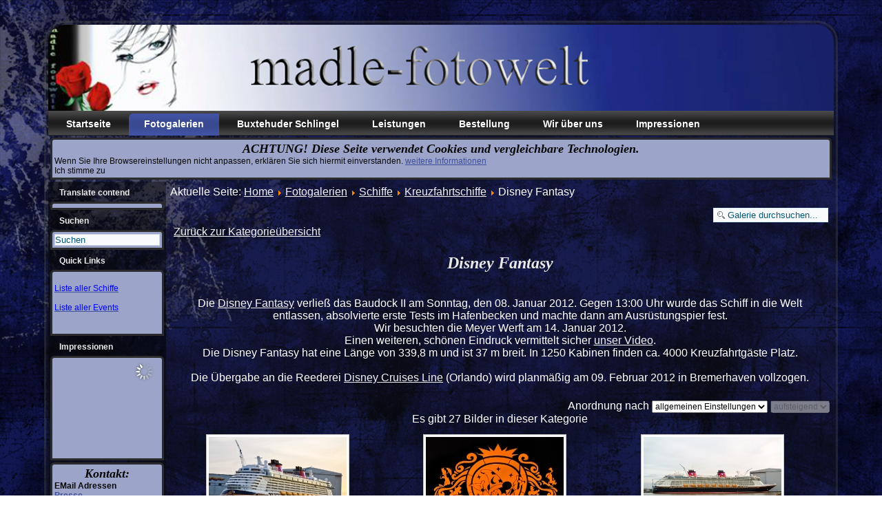

--- FILE ---
content_type: text/html; charset=utf-8
request_url: https://www.madle-fotowelt.de/fotogalerien/schiffe/kreuzfahrtschiffe/disney-fantasy.html
body_size: 34948
content:
<!DOCTYPE html>
<html dir="ltr" lang="de-de">
<head>
    <base href="https://www.madle-fotowelt.de/fotogalerien/schiffe/kreuzfahrtschiffe/disney-fantasy.html" />
	<meta http-equiv="content-type" content="text/html; charset=utf-8" />
	<meta name="keywords" content="Disney Fantasy meyer shipyard werft papenburg cruise ship kreuzfahrtschiff orlando florida germany papenburg Fort Lauderdale" />
	<meta name="description" content="Die Disney Fantasy verließ das Baudock II am Sonntag den 08. Januar 2012. Gegen 11:00 Uhr wurde das Schiff in die Welt entlassen, absolvierte erste Tests im Hafenbecken und machte dann am Ausrüstungspier fest.

Wir besuchten die Meyer Werft am 14. Januar 2012.

Einen ersten Eindruck vermittelt sicher unser Video.

Die Disney Fantasy hat eine Länge von 339,8 m und ist 37 m breit. In 1250 Kabinen finden ca. 4000 Kreuzfahrtgäste Platz.

 
Die Übergabe an die Reederei Disney Cruises Line (Orlando) wird planmäßig am 09. Februar 2012 in Bremerhaven vollzogen." />
	<meta name="generator" content="Joomla! - Open Source Content Management" />
	<title>Disney Fantasy - Kategorie: Disney Fantasy</title>
	<link href="/templates/madlefotowelt246/favicon.ico" rel="shortcut icon" type="image/vnd.microsoft.icon" />
	<link href="https://www.madle-fotowelt.de/component/search/?Itemid=394&amp;format=opensearch" rel="search" title="Suchen madle-fotowelt die Agentur für Foto und Video" type="application/opensearchdescription+xml" />
	<link href="https://www.madle-fotowelt.de/media/joomgallery/css/joom_settings.css" rel="stylesheet" type="text/css" />
	<link href="https://www.madle-fotowelt.de/media/joomgallery/css/joomgallery.css" rel="stylesheet" type="text/css" />
	<link href="https://www.madle-fotowelt.de/media/plg_joomgallery_joomlytebox/lytebox.css" rel="stylesheet" type="text/css" />
	<link href="/media/plg_system_jcepro/site/css/content.min.css?86aa0286b6232c4a5b58f892ce080277" rel="stylesheet" type="text/css" />
	<link href="https://www.madle-fotowelt.de/modules/mod_multitrans450/tmpl/assets/multitrans_158.css" rel="stylesheet" type="text/css" />
	<link href="https://www.madle-fotowelt.de/media/mod_joomimg/css/slideshow.css" rel="stylesheet" type="text/css" />
	<link href="https://www.madle-fotowelt.de/media/mod_joomimg/css/mod_joomimg.css" rel="stylesheet" type="text/css" />
	<link href="/modules/mod_cookiesaccept/screen.css" rel="stylesheet" type="text/css" />
	<style type="text/css">
#slideshow115 {
  width: 140px;
}
.slideshow-captions-visible{
  height: 45px !important;
  font-size: 13px !important;
  color: #ffffff !important;
  background: #000000 !important;
}

	</style>
	<script type="application/json" class="joomla-script-options new">{"csrf.token":"4faf6626d018e7b825f232b30bfbfeb8","system.paths":{"root":"","base":""}}</script>
	<script src="/media/system/js/mootools-core.js?d6b9597c7647919474595bc637c9de85" type="text/javascript"></script>
	<script src="/media/system/js/core.js?d6b9597c7647919474595bc637c9de85" type="text/javascript"></script>
	<script src="https://www.madle-fotowelt.de/media/plg_joomgallery_joomlytebox/lytebox.js" type="text/javascript"></script>
	<script src="/media/system/js/mootools-more.js?d6b9597c7647919474595bc637c9de85" type="text/javascript"></script>
	<script src="https://www.madle-fotowelt.de/modules/mod_multitrans450/tmpl/assets/multitrans450.js" type="text/javascript"></script>
	<script src="https://www.madle-fotowelt.de/media/mod_joomimg/js/slideshow.js" type="text/javascript"></script>
	<script src="https://www.madle-fotowelt.de/media/mod_joomimg/js/slideshow.kenburns.js" type="text/javascript"></script>
	<script src="https://code.jquery.com/jquery-latest.min.js" type="text/javascript"></script>
	<script type="text/javascript">
    var lyteboxTheme         = 'black';
    var lyteboxCloseLabel    = 'Schließen (Esc)';
    var lyteboxPrevLabel     = 'Voriges (Links)';
    var lyteboxNextLabel     = 'Nächstes (Rechts)';
    var lyteboxPlayLabel     = 'Start (Leertaste)';
    var lyteboxPauseLabel    = 'Pause (Leertaste)';
    var lyteboxPrintLabel    = 'Drucken';
    var lyteboxImageLabel    = 'Bild %1 von %2';
    var lyteboxPageLabel     = 'Seite %1 von %2';
    window.addEvent('domready', function() {
      var sstr = 'lytebox';
      $$('a[rel^=' + sstr + ']').each(function(el) {
        el.addClass(sstr);
      });
    });
	</script>

    <link rel="stylesheet" href="/templates/system/css/system.css" />
    <link rel="stylesheet" href="/templates/system/css/general.css" />

    <!-- Created by Artisteer v4.3.0.60745 -->
    
    
    <meta name="viewport" content="initial-scale = 1.0, maximum-scale = 1.0, user-scalable = no, width = device-width" />

    <!--[if lt IE 9]><script src="https://html5shiv.googlecode.com/svn/trunk/html5.js"></script><![endif]-->
    <link rel="stylesheet" href="/templates/madlefotowelt246/css/template.css" media="screen" type="text/css" />
    <!--[if lte IE 7]><link rel="stylesheet" href="/templates/madlefotowelt246/css/template.ie7.css" media="screen" /><![endif]-->
    <link rel="stylesheet" href="/templates/madlefotowelt246/css/template.responsive.css" media="all" type="text/css" />

<link rel="shortcut icon" href="/templates/madlefotowelt246/favicon.ico" type="image/x-icon" />
    <script>if ('undefined' != typeof jQuery) document._artxJQueryBackup = jQuery;</script>
    <script src="/templates/madlefotowelt246/jquery.js"></script>
    <script>jQuery.noConflict();</script>

    <script src="/templates/madlefotowelt246/script.js"></script>
    <script src="/templates/madlefotowelt246/script.responsive.js"></script>
    <script src="/templates/madlefotowelt246/modules.js"></script>
        <script>if (document._artxJQueryBackup) jQuery = document._artxJQueryBackup;</script>

<!-- Google Analytics -->
<script>
(function(i,s,o,g,r,a,m){i['GoogleAnalyticsObject']=r;i[r]=i[r]||function(){
(i[r].q=i[r].q||[]).push(arguments)},i[r].l=1*new Date();a=s.createElement(o),
m=s.getElementsByTagName(o)[0];a.async=1;a.src=g;m.parentNode.insertBefore(a,m)
})(window,document,'script','//www.google-analytics.com/analytics.js','ga');
ga('create', 'UA-23158745-1', 'auto');  // Replace with your property ID.
ga('send', 'pageview');
</script>
<!-- End Google Analytics -->
</head>
<body>

<div id="art-main">
    <div class="art-sheet clearfix">
<header class="art-header">
    <div class="art-shapes">
        
            </div>






                
                    
</header>
<nav class="art-nav">
    
<ul class="art-hmenu"><li class="item-242"><a href="/">Startseite</a></li><li class="item-7 active deeper parent"><a class=" active" href="/fotogalerien.html">Fotogalerien</a><ul><li class="item-520 deeper parent"><a href="/fotogalerien/museen-und-ausstellungen.html">Museen und Ausstellungen</a><ul><li class="item-521"><a href="/fotogalerien/museen-und-ausstellungen/hamburger-kunsthalle.html">Hamburger Kunsthalle</a></li><li class="item-222"><a href="/fotogalerien/museen-und-ausstellungen/tutanchamun.html">Tutanchamun</a></li><li class="item-1373"><a href="/fotogalerien/museen-und-ausstellungen/udo-lindenberg-ausstellung.html">Udo Lindenberg Ausstellung</a></li><li class="item-1625"><a href="/fotogalerien/museen-und-ausstellungen/kyffhaeuser.html">Kyffhäuser</a></li></ul></li><li class="item-682 deeper parent"><a href="/fotogalerien/shooting.html">Shooting</a><ul><li class="item-683"><a href="/fotogalerien/shooting/schwangerschaftsshooting.html">Schwangerschaftsshooting</a></li></ul></li><li class="item-826 deeper parent"><a href="/fotogalerien/filmset.html">Filmset</a><ul><li class="item-827"><a href="/fotogalerien/filmset/notruf-hafenkante-zdf-serie.html">Notruf Hafenkante - ZDF Serie - 2013</a></li><li class="item-1865"><a href="/fotogalerien/filmset/notruf-hafenkante-meet-and-greet.html">Notruf Hafenkante - meet and greet</a></li><li class="item-1278"><a href="/fotogalerien/filmset/notruf-hafenkante-aussendreh.html">Notruf Hafenkante - Außendreh</a></li><li class="item-1279"><a href="/fotogalerien/filmset/stubbe-von-fall-zu-fall.html">Stubbe - Von Fall zu Fall</a></li><li class="item-1280"><a href="/fotogalerien/filmset/hallo-robbie.html">Hallo Robbie</a></li><li class="item-1281"><a href="/fotogalerien/filmset/wiskey-mit-wodka.html">Whisky mit Wodka</a></li><li class="item-1282"><a href="/fotogalerien/filmset/kuestenwache.html">Küstenwache</a></li><li class="item-2345 deeper parent"><a href="/fotogalerien/filmset/notruf-hafenkante-zdf-serie-2024.html">Notruf Hafenkante - ZDF Serie - 2024</a><ul><li class="item-2346"><a href="/fotogalerien/filmset/notruf-hafenkante-zdf-serie-2024/notruf-hafenkante-studio-ekh.html">Notruf Hafenkante Studio - EKH</a></li><li class="item-2347"><a href="/fotogalerien/filmset/notruf-hafenkante-zdf-serie-2024/notruf-hafenkante-studio-pk21.html">Notruf Hafenkante Studio - PK21</a></li><li class="item-2348"><a href="/fotogalerien/filmset/notruf-hafenkante-zdf-serie-2024/notruf-hafenkante-studio-orga-team.html">Notruf Hafenkante Studio - Orga Team</a></li></ul></li></ul></li><li class="item-908 deeper parent"><a href="/fotogalerien/nordsee.html">Nordsee</a><ul><li class="item-909"><a href="/fotogalerien/nordsee/nordsee-impressionen.html">Nordsee - Impressionen</a></li><li class="item-910"><a href="/fotogalerien/nordsee/nordsee-watt-bei-spieka-neufeld.html">Nordsee - Watt bei Spieka Neufeld</a></li><li class="item-911"><a href="/fotogalerien/nordsee/sonne-an-der-nordsee.html">Sonne an der Nordsee</a></li></ul></li><li class="item-20 active deeper parent"><a class=" active" href="/fotogalerien/schiffe.html">Schiffe</a><ul><li class="item-940 deeper parent"><a href="/fotogalerien/schiffe/fahrgastschiffe.html">Fahrgastschiffe</a><ul><li class="item-941"><a href="/fotogalerien/schiffe/fahrgastschiffe/hansestadt-buxtehude.html">Hansestadt Buxtehude</a></li><li class="item-425"><a href="/fotogalerien/schiffe/fahrgastschiffe/paul-abicht.html">Paul Abicht</a></li><li class="item-982"><a href="/fotogalerien/schiffe/fahrgastschiffe/lütte-deern.html">Lütte Deern</a></li></ul></li><li class="item-53 active deeper parent"><a class=" active" href="/fotogalerien/schiffe/kreuzfahrtschiffe.html">Kreuzfahrtschiffe</a><ul><li class="item-662"><a href="/fotogalerien/schiffe/kreuzfahrtschiffe/schiffsanlaeufe-hamburg.html">Schiffsanläufe Hamburg</a></li><li class="item-737"><a href="/fotogalerien/schiffe/kreuzfahrtschiffe/liste-kreuzfahrtschiffe.html">Liste aller Kreuzfahrtschiffe</a></li><li class="item-1085 deeper parent"><a href="/fotogalerien/schiffe/kreuzfahrtschiffe/cruise-center.html">Cruise Center</a><ul><li class="item-1087 deeper parent"><a href="/fotogalerien/schiffe/kreuzfahrtschiffe/cruise-center/cchh.html">Cruise Center Hamburg</a><ul><li class="item-1088 deeper parent"><a href="/fotogalerien/schiffe/kreuzfahrtschiffe/cruise-center/cchh/cruise-center-steinwerder.html">Cruise Center Steinwerder</a><ul><li class="item-1089"><a href="/fotogalerien/schiffe/kreuzfahrtschiffe/cruise-center/cchh/cruise-center-steinwerder/cruise-center-steinwerder-richtfest.html">Cruise Center Steinwerder - Richtfest</a></li></ul></li></ul></li></ul></li><li class="item-744"><a class="separator-without-submenu"><img class="art-menu-image" src="/images/blank.png" alt="Reedereien_trenn" /></a></li><li class="item-740 deeper parent"><a href="/fotogalerien/schiffe/kreuzfahrtschiffe/aida-cruises.html">AIDA Cruises</a><ul><li class="item-650 deeper parent"><a href="/fotogalerien/schiffe/kreuzfahrtschiffe/aida-cruises/aidacara.html">AIDAcara - gesamt</a><ul><li class="item-925"><a href="/fotogalerien/schiffe/kreuzfahrtschiffe/aida-cruises/aidacara/aidacara-das-schiff.html">AIDAcara - das Schiff</a></li><li class="item-926"><a href="/fotogalerien/schiffe/kreuzfahrtschiffe/aida-cruises/aidacara/aidacara-freizeitbereiche.html">AIDAcara - Freizeitbereiche</a></li><li class="item-927"><a href="/fotogalerien/schiffe/kreuzfahrtschiffe/aida-cruises/aidacara/aidacara-an-deck.html">AIDAcara - an Deck</a></li><li class="item-928"><a href="/fotogalerien/schiffe/kreuzfahrtschiffe/aida-cruises/aidacara/aidacara-gastronomie.html">AIDAcara - Gastronomie</a></li><li class="item-929"><a href="/fotogalerien/schiffe/kreuzfahrtschiffe/aida-cruises/aidacara/aidacara-kabinen.html">AIDAcara - Kabinen</a></li><li class="item-931"><a href="/fotogalerien/schiffe/kreuzfahrtschiffe/aida-cruises/aidacara/aidacara-unter-deck.html">AIDAcara - unter Deck</a></li><li class="item-932"><a href="/fotogalerien/schiffe/kreuzfahrtschiffe/aida-cruises/aidacara/aidacara-kids-club.html">AIDAcara - Kids Club</a></li><li class="item-933"><a href="/fotogalerien/schiffe/kreuzfahrtschiffe/aida-cruises/aidacara/aidacara-panorama.html">AIDAcara - Panorama</a></li></ul></li><li class="item-478 deeper parent"><a href="/fotogalerien/schiffe/kreuzfahrtschiffe/aida-cruises/aidamar-in-hamburg.html">AIDAmar - gesamt</a><ul><li class="item-467"><a href="/fotogalerien/schiffe/kreuzfahrtschiffe/aida-cruises/aidamar-in-hamburg/aidamar.html">AIDAmar</a></li><li class="item-479"><a href="/fotogalerien/schiffe/kreuzfahrtschiffe/aida-cruises/aidamar-in-hamburg/aidamar-die-taufe.html">AIDAmar - die Taufe</a></li><li class="item-480"><a href="/fotogalerien/schiffe/kreuzfahrtschiffe/aida-cruises/aidamar-in-hamburg/aidamar-feuerwerk.html">AIDAmar - Feuerwerk</a></li><li class="item-759"><a href="/fotogalerien/schiffe/kreuzfahrtschiffe/aida-cruises/aidamar-in-hamburg/aidamar-spa-und-wellness.html">AIDAmar - Spa und Wellness</a></li><li class="item-760"><a href="/fotogalerien/schiffe/kreuzfahrtschiffe/aida-cruises/aidamar-in-hamburg/aidamar-kids-club.html">AIDAmar - Kids Club</a></li><li class="item-761"><a href="/fotogalerien/schiffe/kreuzfahrtschiffe/aida-cruises/aidamar-in-hamburg/aidamar-unter-deck.html">AIDAmar - unter Deck</a></li><li class="item-765"><a href="/fotogalerien/schiffe/kreuzfahrtschiffe/aida-cruises/aidamar-in-hamburg/aidamar-an-deck.html">AIDAmar - an Deck</a></li><li class="item-766"><a href="/fotogalerien/schiffe/kreuzfahrtschiffe/aida-cruises/aidamar-in-hamburg/aidamar-kabinen.html">AIDAmar - Kabinen</a></li><li class="item-767"><a href="/fotogalerien/schiffe/kreuzfahrtschiffe/aida-cruises/aidamar-in-hamburg/aidamar-freizeitbereiche.html">AIDAmar - Freizeitbereiche</a></li><li class="item-768"><a href="/fotogalerien/schiffe/kreuzfahrtschiffe/aida-cruises/aidamar-in-hamburg/aidamar-gastronomie.html">AIDAmar - Gastronomie</a></li></ul></li><li class="item-664 deeper parent"><a href="/fotogalerien/schiffe/kreuzfahrtschiffe/aida-cruises/aidastella.html">AIDAstella - gesamt</a><ul><li class="item-997"><a href="/fotogalerien/schiffe/kreuzfahrtschiffe/aida-cruises/aidastella/aidastella-das-schiff.html">AIDAstella - das Schiff</a></li><li class="item-998"><a href="/fotogalerien/schiffe/kreuzfahrtschiffe/aida-cruises/aidastella/aidastella-an-deck.html">AIDAstella - an Deck</a></li><li class="item-999"><a href="/fotogalerien/schiffe/kreuzfahrtschiffe/aida-cruises/aidastella/aidastella-kabinen.html">AIDAstella - Kabinen</a></li><li class="item-1000"><a href="/fotogalerien/schiffe/kreuzfahrtschiffe/aida-cruises/aidastella/aidastella-unter-deck.html">AIDAstella - unter Deck</a></li><li class="item-1001"><a href="/fotogalerien/schiffe/kreuzfahrtschiffe/aida-cruises/aidastella/aidastella-freizeitbereiche.html">AIDAstella - Freizeitbereiche</a></li><li class="item-1028"><a href="/fotogalerien/schiffe/kreuzfahrtschiffe/aida-cruises/aidastella/aidastella-kids-club.html">AIDAstella - Kids Club</a></li><li class="item-1030"><a href="/fotogalerien/schiffe/kreuzfahrtschiffe/aida-cruises/aidastella/aidastella-gastronomie.html">AIDAstella - Gastronomie</a></li><li class="item-1031"><a href="/fotogalerien/schiffe/kreuzfahrtschiffe/aida-cruises/aidastella/aidastella-panorama.html">AIDAstella - Panorama</a></li></ul></li><li class="item-96"><a href="/fotogalerien/schiffe/kreuzfahrtschiffe/aida-cruises/aidaaura.html">AIDAaura</a></li><li class="item-2001 deeper parent"><a href="/fotogalerien/schiffe/kreuzfahrtschiffe/aida-cruises/aidabella.html">AIDAbella - gesamt</a><ul><li class="item-2002"><a href="/fotogalerien/schiffe/kreuzfahrtschiffe/aida-cruises/aidabella/aidabella-das-schiff.html">AIDabella - das Schiff</a></li><li class="item-2003"><a href="/fotogalerien/schiffe/kreuzfahrtschiffe/aida-cruises/aidabella/aidabella-an-deck.html">AIDAbella - an Deck</a></li><li class="item-2004"><a href="/fotogalerien/schiffe/kreuzfahrtschiffe/aida-cruises/aidabella/aidabella-gastronomie.html">AIDAbella - Gastronomie</a></li><li class="item-2005"><a href="/fotogalerien/schiffe/kreuzfahrtschiffe/aida-cruises/aidabella/aidabella-kabine-7117.html">AIDAbella - Kabine 7117</a></li><li class="item-2006"><a href="/fotogalerien/schiffe/kreuzfahrtschiffe/aida-cruises/aidabella/aidabella-freizeit.html">AIDAbella - Freizeit</a></li><li class="item-2007"><a href="/fotogalerien/schiffe/kreuzfahrtschiffe/aida-cruises/aidabella/aidabella-unter-deck.html">AIDAbella - unter Deck</a></li></ul></li><li class="item-94"><a href="/fotogalerien/schiffe/kreuzfahrtschiffe/aida-cruises/aidablu.html">AIDAblu</a></li><li class="item-95 deeper parent"><a href="/fotogalerien/schiffe/kreuzfahrtschiffe/aida-cruises/aidaluna.html">AIDAluna - gesamt</a><ul><li class="item-930"><a href="/fotogalerien/schiffe/kreuzfahrtschiffe/aida-cruises/aidaluna/aidaluna-das-schiff.html">AIDAluna - das Schiff</a></li><li class="item-934"><a href="/fotogalerien/schiffe/kreuzfahrtschiffe/aida-cruises/aidaluna/aidaluna-an-deck.html">AIDAluna - an Deck</a></li><li class="item-935"><a href="/fotogalerien/schiffe/kreuzfahrtschiffe/aida-cruises/aidaluna/aidaluna-kabinen.html">AIDAluna - Kabinen</a></li><li class="item-936"><a href="/fotogalerien/schiffe/kreuzfahrtschiffe/aida-cruises/aidaluna/aidaluna-freizeitbereiche.html">AIDAluna - Freizeitbereiche</a></li><li class="item-937"><a href="/fotogalerien/schiffe/kreuzfahrtschiffe/aida-cruises/aidaluna/aidaluna-kids-club.html">AIDAluna - Kids Club</a></li><li class="item-938"><a href="/fotogalerien/schiffe/kreuzfahrtschiffe/aida-cruises/aidaluna/aidaluna-gastronomie.html">AIDAluna - Gastronomie</a></li><li class="item-939"><a href="/fotogalerien/schiffe/kreuzfahrtschiffe/aida-cruises/aidaluna/aidaluna-unter-deck.html">AIDAluna - unter Deck</a></li><li class="item-942"><a href="/fotogalerien/schiffe/kreuzfahrtschiffe/aida-cruises/aidaluna/aidaluna-panorama-xxl.html">AIDAluna - Panorama XXL</a></li></ul></li><li class="item-1335 deeper parent"><a href="/fotogalerien/schiffe/kreuzfahrtschiffe/aida-cruises/aidaprima.html">AIDAprima</a><ul><li class="item-1336"><a href="/fotogalerien/schiffe/kreuzfahrtschiffe/aida-cruises/aidaprima/aidaprima-erstanlauf.html">AIDAprima - Erstanlauf</a></li><li class="item-1337"><a href="/fotogalerien/schiffe/kreuzfahrtschiffe/aida-cruises/aidaprima/aidaprima-auslaufen-hamburg.html">AIDAprima - Auslaufen Hamburg</a></li><li class="item-1599"><a href="/fotogalerien/schiffe/kreuzfahrtschiffe/aida-cruises/aidaprima/primaandeck.html">AIDAprima - an Deck</a></li><li class="item-1600"><a href="/fotogalerien/schiffe/kreuzfahrtschiffe/aida-cruises/aidaprima/aidaprima-freizeitbereiche.html">AIDAprima - Freizeitbereiche</a></li><li class="item-1601"><a href="/fotogalerien/schiffe/kreuzfahrtschiffe/aida-cruises/aidaprima/primagastro.html">AIDAprima - Gastronomie</a></li><li class="item-1602"><a href="/fotogalerien/schiffe/kreuzfahrtschiffe/aida-cruises/aidaprima/primakabine.html">AIDAprima - Kabinen</a></li><li class="item-1603"><a href="/fotogalerien/schiffe/kreuzfahrtschiffe/aida-cruises/aidaprima/primakids.html">AIDAprima - Kids-Club</a></li><li class="item-1604"><a href="/fotogalerien/schiffe/kreuzfahrtschiffe/aida-cruises/aidaprima/primawellness.html">AIDAprima - Spa und Wellness</a></li><li class="item-1605"><a href="/fotogalerien/schiffe/kreuzfahrtschiffe/aida-cruises/aidaprima/primaunterdeck.html">AIDAprima - unter Deck</a></li></ul></li><li class="item-230 deeper parent"><a href="/fotogalerien/schiffe/kreuzfahrtschiffe/aida-cruises/aidasol.html">AIDAsol - gesamt</a><ul><li class="item-868"><a href="/fotogalerien/schiffe/kreuzfahrtschiffe/aida-cruises/aidasol/aidasol-aussen.html">AIDAsol</a></li><li class="item-869"><a href="/fotogalerien/schiffe/kreuzfahrtschiffe/aida-cruises/aidasol/aidasol-orkan.html">AIDAsol - Orkan</a></li><li class="item-870"><a href="/fotogalerien/schiffe/kreuzfahrtschiffe/aida-cruises/aidasol/aidasol-an-deck.html">AIDAsol - an Deck</a></li><li class="item-871"><a href="/fotogalerien/schiffe/kreuzfahrtschiffe/aida-cruises/aidasol/aidasol-kids-club.html">AIDAsol - Kids Club</a></li><li class="item-872"><a href="/fotogalerien/schiffe/kreuzfahrtschiffe/aida-cruises/aidasol/aidasol-unter-deck.html">AIDAsol - unter Deck</a></li><li class="item-873"><a href="/fotogalerien/schiffe/kreuzfahrtschiffe/aida-cruises/aidasol/aidasol-anytime-bar.html">AIDAsol - Anytime Bar</a></li><li class="item-874"><a href="/fotogalerien/schiffe/kreuzfahrtschiffe/aida-cruises/aidasol/aidasol-freizeitbereiche.html">AIDAsol - Freizeitbereiche</a></li><li class="item-875"><a href="/fotogalerien/schiffe/kreuzfahrtschiffe/aida-cruises/aidasol/aidasol-gastronomie.html">AIDAsol - Gastronomie</a></li><li class="item-876"><a href="/fotogalerien/schiffe/kreuzfahrtschiffe/aida-cruises/aidasol/aidasol-kabinen.html">AIDAsol - Kabinen</a></li><li class="item-877"><a href="/fotogalerien/schiffe/kreuzfahrtschiffe/aida-cruises/aidasol/aidasol-panorama.html">AIDAsol - Panorama</a></li><li class="item-888"><a href="/fotogalerien/schiffe/kreuzfahrtschiffe/aida-cruises/aidasol/aidasol-crew-und-technik.html">AIDAsol - Crew und Technik</a></li></ul></li><li class="item-1717"><a href="/fotogalerien/schiffe/kreuzfahrtschiffe/aida-cruises/aidaperla.html">AIDAperla</a></li><li class="item-1872"><a href="/fotogalerien/schiffe/kreuzfahrtschiffe/aida-cruises/aidavita.html">AIDAvita</a></li></ul></li><li class="item-747 deeper parent"><a href="/fotogalerien/schiffe/kreuzfahrtschiffe/celebrity-cruises.html">Celebrity Cruises</a><ul><li class="item-560"><a href="/fotogalerien/schiffe/kreuzfahrtschiffe/celebrity-cruises/celebrity-reflection.html">Celebrity Reflection</a></li><li class="item-389 deeper parent"><a href="/fotogalerien/schiffe/kreuzfahrtschiffe/celebrity-cruises/celebrity-silhouette.html">Celebrity Silhouette</a><ul><li class="item-515"><a href="/fotogalerien/schiffe/kreuzfahrtschiffe/celebrity-cruises/celebrity-silhouette/celebrity-silhouette-erstanlauf.html">Celebrity Silhouette Erstanlauf</a></li><li class="item-516"><a href="/fotogalerien/schiffe/kreuzfahrtschiffe/celebrity-cruises/celebrity-silhouette/celebrity-silhouette-taufe.html">Celebrity Silhouette Taufe</a></li><li class="item-517"><a href="/fotogalerien/schiffe/kreuzfahrtschiffe/celebrity-cruises/celebrity-silhouette/celebrity-silhouette-jungfernfahrt.html">Celebrity Silhouette Jungfernfahrt</a></li></ul></li><li class="item-91"><a href="/fotogalerien/schiffe/kreuzfahrtschiffe/celebrity-cruises/celebrity-eclipse.html">Celebrity Eclipse</a></li><li class="item-2261 deeper parent"><a href="/fotogalerien/schiffe/kreuzfahrtschiffe/celebrity-cruises/celebrity-beyond.html">Celebrity Beyond</a><ul><li class="item-2262"><a href="/fotogalerien/schiffe/kreuzfahrtschiffe/celebrity-cruises/celebrity-beyond/celebrity-beyond-das-schiff.html">Celebrity Beyond - das Schiff</a></li><li class="item-2263"><a href="/fotogalerien/schiffe/kreuzfahrtschiffe/celebrity-cruises/celebrity-beyond/celebrity-beyond-bars.html">Celebrity Beyond - Bars</a></li><li class="item-2264"><a href="/fotogalerien/schiffe/kreuzfahrtschiffe/celebrity-cruises/celebrity-beyond/celebrity-beyond-casino.html">Celebrity Beyond - Casino</a></li><li class="item-2265"><a href="/fotogalerien/schiffe/kreuzfahrtschiffe/celebrity-cruises/celebrity-beyond/celebrity-beyond-shopping.html">Celebrity Beyond - Shopping</a></li><li class="item-2266"><a href="/fotogalerien/schiffe/kreuzfahrtschiffe/celebrity-cruises/celebrity-beyond/celebrity-beyond-kabine-6173.html">Celebrity Beyond - Kabine 6173</a></li><li class="item-2267"><a href="/fotogalerien/schiffe/kreuzfahrtschiffe/celebrity-cruises/celebrity-beyond/celebrity-beyond-pooldeck.html">Celebrity Beyond - Pooldeck</a></li><li class="item-2268 deeper parent"><a href="/fotogalerien/schiffe/kreuzfahrtschiffe/celebrity-cruises/celebrity-beyond/celebrity-beyond-restaurant.html">Celebrity Beyond - Restaurant</a><ul><li class="item-2275"><a href="/fotogalerien/schiffe/kreuzfahrtschiffe/celebrity-cruises/celebrity-beyond/celebrity-beyond-restaurant/celebrity-beyond-grand-plaza.html">Celebrity Beyond - Grand Plaza</a></li><li class="item-2276"><a href="/fotogalerien/schiffe/kreuzfahrtschiffe/celebrity-cruises/celebrity-beyond/celebrity-beyond-restaurant/celebrity-beyond-oceanview-restaurant.html">Celebrity Beyond - Oceanview Restaurant</a></li><li class="item-2277"><a href="/fotogalerien/schiffe/kreuzfahrtschiffe/celebrity-cruises/celebrity-beyond/celebrity-beyond-restaurant/celebrity-beyond-oceanview-spezial.html">Celebrity Beyond - Oceanview Spezial</a></li><li class="item-2278"><a href="/fotogalerien/schiffe/kreuzfahrtschiffe/celebrity-cruises/celebrity-beyond/celebrity-beyond-restaurant/celebrity-beyond-cosmopolitan.html">Celebrity Beyond - Cosmopolitan</a></li><li class="item-2279"><a href="/fotogalerien/schiffe/kreuzfahrtschiffe/celebrity-cruises/celebrity-beyond/celebrity-beyond-restaurant/celebrity-beyond-cyprus.html">Celebrity Beyond - Cyprus</a></li><li class="item-2280"><a href="/fotogalerien/schiffe/kreuzfahrtschiffe/celebrity-cruises/celebrity-beyond/celebrity-beyond-restaurant/celebrity-beyond-eden.html">Celebrity Beyond - Eden</a></li><li class="item-2281"><a href="/fotogalerien/schiffe/kreuzfahrtschiffe/celebrity-cruises/celebrity-beyond/celebrity-beyond-restaurant/celebrity-beyond-fine-cut.html">Celebrity Beyond - Fine Cut</a></li><li class="item-2282"><a href="/fotogalerien/schiffe/kreuzfahrtschiffe/celebrity-cruises/celebrity-beyond/celebrity-beyond-restaurant/celebrity-beyond-grand-bistro.html">Celebrity Beyond - Grand Bistro</a></li><li class="item-2283"><a href="/fotogalerien/schiffe/kreuzfahrtschiffe/celebrity-cruises/celebrity-beyond/celebrity-beyond-restaurant/celebrity-beyond-le-voyage.html">Celebrity Beyond - Le Voyage</a></li><li class="item-2284"><a href="/fotogalerien/schiffe/kreuzfahrtschiffe/celebrity-cruises/celebrity-beyond/celebrity-beyond-restaurant/celebrity-beyond-normandie.html">Celebrity Beyond - Normandie</a></li><li class="item-2285"><a href="/fotogalerien/schiffe/kreuzfahrtschiffe/celebrity-cruises/celebrity-beyond/celebrity-beyond-restaurant/celebrity-beyond-ravon-5.html">Celebrity Beyond - Ravon 5</a></li><li class="item-2286"><a href="/fotogalerien/schiffe/kreuzfahrtschiffe/celebrity-cruises/celebrity-beyond/celebrity-beyond-restaurant/celebrity-beyond-rooftop-grill.html">Celebrity Beyond - Rooftop Grill</a></li><li class="item-2287"><a href="/fotogalerien/schiffe/kreuzfahrtschiffe/celebrity-cruises/celebrity-beyond/celebrity-beyond-restaurant/celebrity-beyond-tuscan.html">Celebrity Beyond - Tuscan</a></li></ul></li><li class="item-2269"><a href="/fotogalerien/schiffe/kreuzfahrtschiffe/celebrity-cruises/celebrity-beyond/celebrity-beyond-rooftop-garden.html">Celebrity Beyond - Rooftop Garden</a></li><li class="item-2270"><a href="/fotogalerien/schiffe/kreuzfahrtschiffe/celebrity-cruises/celebrity-beyond/celebrity-beyond-show-acts.html">Celebrity Beyond - Show Acts</a></li><li class="item-2271"><a href="/fotogalerien/schiffe/kreuzfahrtschiffe/celebrity-cruises/celebrity-beyond/celebrity-beyond-solarium.html">Celebrity Beyond - Solarium</a></li><li class="item-2272"><a href="/fotogalerien/schiffe/kreuzfahrtschiffe/celebrity-cruises/celebrity-beyond/celebrity-beyond-freizeit.html">Celebrity Beyond - Freizeit</a></li><li class="item-2273"><a href="/fotogalerien/schiffe/kreuzfahrtschiffe/celebrity-cruises/celebrity-beyond/celebrity-beyond-sunset-bar.html">Celebrity Beyond - Sunset Bar</a></li><li class="item-2274"><a href="/fotogalerien/schiffe/kreuzfahrtschiffe/celebrity-cruises/celebrity-beyond/celebrity-beyond-unter-deck.html">Celebrity Beyond - unter Deck</a></li></ul></li></ul></li><li class="item-748 deeper parent"><a href="/fotogalerien/schiffe/kreuzfahrtschiffe/costa-crociere.html">Costa Crociere</a><ul><li class="item-390"><a href="/fotogalerien/schiffe/kreuzfahrtschiffe/costa-crociere/costa-magica.html">Costa Magica</a></li><li class="item-539"><a href="/fotogalerien/schiffe/kreuzfahrtschiffe/costa-crociere/costa-neoromantica.html">Costa neoRomantica</a></li><li class="item-547"><a href="/fotogalerien/schiffe/kreuzfahrtschiffe/costa-crociere/costa-pacifica.html">Costa Pacifica</a></li><li class="item-966"><a href="/fotogalerien/schiffe/kreuzfahrtschiffe/costa-crociere/costa-mediterranea.html">Costa Mediterranea</a></li></ul></li><li class="item-742 deeper parent"><a href="/fotogalerien/schiffe/kreuzfahrtschiffe/cunard-line-ltd.html">Cunard Line Ltd.</a><ul><li class="item-231"><a href="/fotogalerien/schiffe/kreuzfahrtschiffe/cunard-line-ltd/queen-elizabeth.html">Queen Elizabeth</a></li><li class="item-85"><a href="/fotogalerien/schiffe/kreuzfahrtschiffe/cunard-line-ltd/queenmary2.html">Queen Mary 2</a></li><li class="item-86"><a href="/fotogalerien/schiffe/kreuzfahrtschiffe/cunard-line-ltd/queenvictoria.html">Queen Victoria</a></li></ul></li><li class="item-746 deeper parent"><a href="/fotogalerien/schiffe/kreuzfahrtschiffe/hapag-lloyd-kreuzfahrten.html">Hapag-Lloyd Kreuzfahrten</a><ul><li class="item-541"><a href="/fotogalerien/schiffe/kreuzfahrtschiffe/hapag-lloyd-kreuzfahrten/ms-columbus-2.html">Insignia ex MS Columbus 2</a></li><li class="item-730 deeper parent"><a href="/fotogalerien/schiffe/kreuzfahrtschiffe/hapag-lloyd-kreuzfahrten/europa-2.html">MS Europa 2</a><ul><li class="item-731"><a href="/fotogalerien/schiffe/kreuzfahrtschiffe/hapag-lloyd-kreuzfahrten/europa-2/taufe-europa-2.html">Taufe Europa 2</a></li><li class="item-735"><a href="/fotogalerien/schiffe/kreuzfahrtschiffe/hapag-lloyd-kreuzfahrten/europa-2/feuerwerk-europa-2.html">Feuerwerk Europa 2</a></li><li class="item-736"><a href="/fotogalerien/schiffe/kreuzfahrtschiffe/hapag-lloyd-kreuzfahrten/europa-2/schiff-europa-2.html">Schiff Europa 2</a></li></ul></li><li class="item-567"><a href="/fotogalerien/schiffe/kreuzfahrtschiffe/hapag-lloyd-kreuzfahrten/hanseatic.html">MS Hanseatic</a></li><li class="item-106"><a href="/fotogalerien/schiffe/kreuzfahrtschiffe/hapag-lloyd-kreuzfahrten/ms-bremen.html">MS Bremen</a></li><li class="item-104"><a href="/fotogalerien/schiffe/kreuzfahrtschiffe/hapag-lloyd-kreuzfahrten/ms-europa.html">MS Europa</a></li></ul></li><li class="item-738 deeper parent"><a href="/fotogalerien/schiffe/kreuzfahrtschiffe/holland-america-line.html">Holland America Line</a><ul><li class="item-399"><a href="/fotogalerien/schiffe/kreuzfahrtschiffe/holland-america-line/prinsendam.html">Prinsendam</a></li><li class="item-789 deeper parent"><a href="/fotogalerien/schiffe/kreuzfahrtschiffe/holland-america-line/eurodam.html">Eurodam</a><ul><li class="item-790"><a href="/fotogalerien/schiffe/kreuzfahrtschiffe/holland-america-line/eurodam/eurodam-von-außen.html">Eurodam von außen</a></li><li class="item-791"><a href="/fotogalerien/schiffe/kreuzfahrtschiffe/holland-america-line/eurodam/eurodam-unter-deck.html">Eurodam unter Deck</a></li><li class="item-792"><a href="/fotogalerien/schiffe/kreuzfahrtschiffe/holland-america-line/eurodam/eurodam-sport-freizeit.html">Eurodam Sport/Freizeit</a></li><li class="item-793"><a href="/fotogalerien/schiffe/kreuzfahrtschiffe/holland-america-line/eurodam/eurodam-gastronomie.html">Eurodam Gastronomie</a></li><li class="item-794"><a href="/fotogalerien/schiffe/kreuzfahrtschiffe/holland-america-line/eurodam/eurodam-clubhal.html">Eurodam ClubHAL</a></li><li class="item-795"><a href="/fotogalerien/schiffe/kreuzfahrtschiffe/holland-america-line/eurodam/eurodam-an-deck.html">Eurodam an Deck</a></li></ul></li><li class="item-796 deeper parent"><a href="/fotogalerien/schiffe/kreuzfahrtschiffe/holland-america-line/rotterdam.html">Rotterdam</a><ul><li class="item-655"><a href="/fotogalerien/schiffe/kreuzfahrtschiffe/holland-america-line/rotterdam/rotterdam-aussen.html">Rotterdam von außen</a></li><li class="item-797"><a href="/fotogalerien/schiffe/kreuzfahrtschiffe/holland-america-line/rotterdam/rotterdam-club-hal.html">Rotterdam Club HAL</a></li><li class="item-855"><a href="/fotogalerien/schiffe/kreuzfahrtschiffe/holland-america-line/rotterdam/rotterdam-gastronomie.html">Rotterdam Gastronomie</a></li><li class="item-856"><a href="/fotogalerien/schiffe/kreuzfahrtschiffe/holland-america-line/rotterdam/rotterdam-unter-deck.html">Rotterdam unter Deck</a></li><li class="item-857"><a href="/fotogalerien/schiffe/kreuzfahrtschiffe/holland-america-line/rotterdam/rotterdam-freizeit.html">Rotterdam Freizeit</a></li><li class="item-858"><a href="/fotogalerien/schiffe/kreuzfahrtschiffe/holland-america-line/rotterdam/rotterdam-kabinen.html">Rotterdam Kabinen</a></li><li class="item-859"><a href="/fotogalerien/schiffe/kreuzfahrtschiffe/holland-america-line/rotterdam/rotterdam-an-deck.html">Rotterdam an Deck</a></li></ul></li><li class="item-100"><a href="/fotogalerien/schiffe/kreuzfahrtschiffe/holland-america-line/ms-noordam.html">Noordam</a></li></ul></li><li class="item-749 deeper parent"><a href="/fotogalerien/schiffe/kreuzfahrtschiffe/msc-kreuzfahrten.html">MSC Kreuzfahrten</a><ul><li class="item-398"><a href="/fotogalerien/schiffe/kreuzfahrtschiffe/msc-kreuzfahrten/msc-lirica.html">MSC Lirica</a></li><li class="item-29 deeper parent"><a href="/fotogalerien/schiffe/kreuzfahrtschiffe/msc-kreuzfahrten/mscmagnifica.html">MSC Magnifica</a><ul><li class="item-87"><a href="/fotogalerien/schiffe/kreuzfahrtschiffe/msc-kreuzfahrten/mscmagnifica/vordertaufe.html">das Schiff</a></li><li class="item-88"><a href="/fotogalerien/schiffe/kreuzfahrtschiffe/msc-kreuzfahrten/mscmagnifica/dietaufe.html">die Taufe</a></li><li class="item-89"><a href="/fotogalerien/schiffe/kreuzfahrtschiffe/msc-kreuzfahrten/mscmagnifica/dasfeuerwerk.html">das Feuerwerk</a></li></ul></li><li class="item-2100"><a href="/fotogalerien/schiffe/kreuzfahrtschiffe/msc-kreuzfahrten/msc-orchestra.html">MSC Orchestra</a></li><li class="item-90"><a href="/fotogalerien/schiffe/kreuzfahrtschiffe/msc-kreuzfahrten/mscpoesia.html">MSC Poesia</a></li><li class="item-1188"><a href="/fotogalerien/schiffe/kreuzfahrtschiffe/msc-kreuzfahrten/msc-splendida.html">MSC Splendida</a></li></ul></li><li class="item-1283 deeper parent"><a href="/fotogalerien/schiffe/kreuzfahrtschiffe/ncl.html">Norwegian Cruise Lines</a><ul><li class="item-862"><a href="/fotogalerien/schiffe/kreuzfahrtschiffe/ncl/norwegian-getaway.html">Norwegian Getaway</a></li><li class="item-699"><a href="/fotogalerien/schiffe/kreuzfahrtschiffe/ncl/norwegian-breakaway.html">Norwegian Breakaway</a></li><li class="item-1291 deeper parent"><a href="/fotogalerien/schiffe/kreuzfahrtschiffe/ncl/ncl-escape.html">Norwegian Escape</a><ul><li class="item-1292"><a href="/fotogalerien/schiffe/kreuzfahrtschiffe/ncl/ncl-escape/norwegian-escape-sail-away-schiff.html">Norwegian Escape - Sail Away - Schiff</a></li><li class="item-1293"><a href="/fotogalerien/schiffe/kreuzfahrtschiffe/ncl/ncl-escape/norwegian-sail-away-feuerwerk.html">Norwegian Sail Away - Feuerwerk</a></li><li class="item-1294"><a href="/fotogalerien/schiffe/kreuzfahrtschiffe/ncl/ncl-escape/norwegian-escape-an-deck.html">Norwegian Escape - an Deck</a></li><li class="item-1295"><a href="/fotogalerien/schiffe/kreuzfahrtschiffe/ncl/ncl-escape/norwegian-escape-unter-deck.html">Norwegian Escape - unter Deck</a></li><li class="item-1296"><a href="/fotogalerien/schiffe/kreuzfahrtschiffe/ncl/ncl-escape/norwegian-escape-the-haven.html">Norwegian Escape - the Haven</a></li><li class="item-1297"><a href="/fotogalerien/schiffe/kreuzfahrtschiffe/ncl/ncl-escape/norwegian-escape-sport-und-spa.html">Norwegian Escape - Sport und Spa</a></li><li class="item-1298"><a href="/fotogalerien/schiffe/kreuzfahrtschiffe/ncl/ncl-escape/norwegian-escape-das-schiff.html">Norwegian Escape - das Schiff</a></li><li class="item-1299"><a href="/fotogalerien/schiffe/kreuzfahrtschiffe/ncl/ncl-escape/norwegian-escape-kids-and-teens.html">Norwegian Escape - Kids and Teens</a></li><li class="item-1300"><a href="/fotogalerien/schiffe/kreuzfahrtschiffe/ncl/ncl-escape/norwegian-escape-balkonkabine.html">Norwegian Escape - Balkonkabine</a></li><li class="item-1301"><a href="/fotogalerien/schiffe/kreuzfahrtschiffe/ncl/ncl-escape/norwegian-escape-gastronomie.html">Norwegian Escape - Gastronomie</a></li></ul></li><li class="item-1611"><a href="/fotogalerien/schiffe/kreuzfahrtschiffe/ncl/norwegian-jade.html">Norwegian Jade</a></li><li class="item-2099"><a href="/fotogalerien/schiffe/kreuzfahrtschiffe/ncl/norwegian-spirit.html">Norwegian Spirit</a></li></ul></li><li class="item-750 deeper parent"><a href="/fotogalerien/schiffe/kreuzfahrtschiffe/phoenix-reisen.html">Phoenix Reisen</a><ul><li class="item-388"><a href="/fotogalerien/schiffe/kreuzfahrtschiffe/phoenix-reisen/albatros.html">Albatros</a></li><li class="item-559 deeper parent"><a href="/fotogalerien/schiffe/kreuzfahrtschiffe/phoenix-reisen/artania.html">Artania - gesamt</a><ul><li class="item-949"><a href="/fotogalerien/schiffe/kreuzfahrtschiffe/phoenix-reisen/artania/artania-das-schiff.html">Artania - das Schiff</a></li><li class="item-968"><a href="/fotogalerien/schiffe/kreuzfahrtschiffe/phoenix-reisen/artania/artania-an-deck.html">Artania - an Deck</a></li><li class="item-969"><a href="/fotogalerien/schiffe/kreuzfahrtschiffe/phoenix-reisen/artania/artania-unter-deck.html">Artania - unter Deck</a></li><li class="item-970"><a href="/fotogalerien/schiffe/kreuzfahrtschiffe/phoenix-reisen/artania/artania-gastronomie.html">Artania - Gastronomie</a></li><li class="item-971"><a href="/fotogalerien/schiffe/kreuzfahrtschiffe/phoenix-reisen/artania/artania-freizeitbereiche.html">Artania - Freizeitbereiche</a></li><li class="item-972"><a href="/fotogalerien/schiffe/kreuzfahrtschiffe/phoenix-reisen/artania/artania-kabinen.html">Artania - Kabinen</a></li></ul></li><li class="item-98 deeper parent"><a href="/fotogalerien/schiffe/kreuzfahrtschiffe/phoenix-reisen/amadea.html">Amadea - gesamt</a><ul><li class="item-973"><a href="/fotogalerien/schiffe/kreuzfahrtschiffe/phoenix-reisen/amadea/amadea-das-schiff.html">Amadea - das Schiff</a></li><li class="item-974"><a href="/fotogalerien/schiffe/kreuzfahrtschiffe/phoenix-reisen/amadea/amadea-an-deck.html">Amadea - an Deck</a></li><li class="item-976"><a href="/fotogalerien/schiffe/kreuzfahrtschiffe/phoenix-reisen/amadea/amadea-freizeitbereiche.html">Amadea - Freizeitbereiche</a></li><li class="item-979"><a href="/fotogalerien/schiffe/kreuzfahrtschiffe/phoenix-reisen/amadea/amadea-gastronomie.html">Amadea - Gastronomie</a></li><li class="item-980"><a href="/fotogalerien/schiffe/kreuzfahrtschiffe/phoenix-reisen/amadea/amadea-unter-deck.html">Amadea - unter Deck</a></li><li class="item-981"><a href="/fotogalerien/schiffe/kreuzfahrtschiffe/phoenix-reisen/amadea/amadea-kabinen.html">Amadea - Kabinen</a></li></ul></li><li class="item-1828 deeper parent"><a href="/fotogalerien/schiffe/kreuzfahrtschiffe/phoenix-reisen/amelia-donausonate.html">Amelia - Donausonate</a><ul><li class="item-1829"><a href="/fotogalerien/schiffe/kreuzfahrtschiffe/phoenix-reisen/amelia-donausonate/amelia-unter-deck.html">Amelia - unter Deck</a></li><li class="item-1830"><a href="/fotogalerien/schiffe/kreuzfahrtschiffe/phoenix-reisen/amelia-donausonate/amelia-speisen-getraenke.html">Amelia - Speisen Getränke</a></li><li class="item-1831"><a href="/fotogalerien/schiffe/kreuzfahrtschiffe/phoenix-reisen/amelia-donausonate/amelia-kabine-339.html">Amelia - Kabine 339</a></li><li class="item-1832"><a href="/fotogalerien/schiffe/kreuzfahrtschiffe/phoenix-reisen/amelia-donausonate/amelia-gastronomie.html">Amelia - Gastronomie</a></li><li class="item-1833"><a href="/fotogalerien/schiffe/kreuzfahrtschiffe/phoenix-reisen/amelia-donausonate/amelia-freizeit.html">Amelia - Freizeit</a></li><li class="item-1834"><a href="/fotogalerien/schiffe/kreuzfahrtschiffe/phoenix-reisen/amelia-donausonate/amelia-bruecke.html">Amelia - Brücke</a></li><li class="item-1835"><a href="/fotogalerien/schiffe/kreuzfahrtschiffe/phoenix-reisen/amelia-donausonate/amelia-schiff.html">Amelia - Schiff</a></li><li class="item-1836"><a href="/fotogalerien/schiffe/kreuzfahrtschiffe/phoenix-reisen/amelia-donausonate/amelia-an-deck.html">Amelia - an Deck</a></li><li class="item-1851"><a href="/fotogalerien/schiffe/kreuzfahrtschiffe/phoenix-reisen/amelia-donausonate/amelia-360.html">Amelia - 360° Panoramen</a></li><li class="item-1837"><a class="separator-without-submenu"><img class="art-menu-image" src="/images/blank.png" alt="Stationen der Reise" /></a></li><li class="item-1838"><a href="/fotogalerien/schiffe/kreuzfahrtschiffe/phoenix-reisen/amelia-donausonate/donausonate.html">Donausonate</a></li><li class="item-1839"><a href="/fotogalerien/schiffe/kreuzfahrtschiffe/phoenix-reisen/amelia-donausonate/donausonate-stift-melk.html">Donausonate - Stift Melk</a></li><li class="item-1840"><a href="/fotogalerien/schiffe/kreuzfahrtschiffe/phoenix-reisen/amelia-donausonate/donausonate-stadt-melk.html">Donausonate - Stadt Melk</a></li><li class="item-1841"><a href="/fotogalerien/schiffe/kreuzfahrtschiffe/phoenix-reisen/amelia-donausonate/donausonate-burg-bratislava.html">Donausonate - Burg Bratislava</a></li><li class="item-1842"><a href="/fotogalerien/schiffe/kreuzfahrtschiffe/phoenix-reisen/amelia-donausonate/donausonate-altstadt-bratislava.html">Donausonate - Altstadt Bratislava</a></li><li class="item-1843"><a href="/fotogalerien/schiffe/kreuzfahrtschiffe/phoenix-reisen/amelia-donausonate/donausonate-parlament-budapest.html">Donausonate - Parlament Budapest</a></li><li class="item-1845"><a href="/fotogalerien/schiffe/kreuzfahrtschiffe/phoenix-reisen/amelia-donausonate/donausonate-burgpalast-budapest.html">Donausonate - Burgpalast Budapest</a></li><li class="item-1846"><a href="/fotogalerien/schiffe/kreuzfahrtschiffe/phoenix-reisen/amelia-donausonate/donausonate-budapest-impressionen.html">Donausonate - Budapest Impressionen</a></li><li class="item-1844"><a href="/fotogalerien/schiffe/kreuzfahrtschiffe/phoenix-reisen/amelia-donausonate/donausonate-fischerbastei-budapest.html">Donausonate - Fischerbastei  Budapest</a></li><li class="item-1847"><a href="/fotogalerien/schiffe/kreuzfahrtschiffe/phoenix-reisen/amelia-donausonate/donausonate-szentendre.html">Donausonate - Szentendre</a></li><li class="item-1848"><a href="/fotogalerien/schiffe/kreuzfahrtschiffe/phoenix-reisen/amelia-donausonate/donausonate-esztergom.html">Donausonate - Esztergom</a></li><li class="item-1849"><a href="/fotogalerien/schiffe/kreuzfahrtschiffe/phoenix-reisen/amelia-donausonate/donausonate-wien.html">Donausonate - Wien</a></li><li class="item-1850"><a href="/fotogalerien/schiffe/kreuzfahrtschiffe/phoenix-reisen/amelia-donausonate/donausonate-passau-bis-linz.html">Donausonate - Passau bis Linz</a></li></ul></li><li class="item-1898 deeper parent"><a href="/fotogalerien/schiffe/kreuzfahrtschiffe/phoenix-reisen/amera.html">Amera</a><ul><li class="item-2074"><a href="/fotogalerien/schiffe/kreuzfahrtschiffe/phoenix-reisen/amera/ms-amera-schiff.html">MS Amera - Schiff</a></li><li class="item-2075"><a href="/fotogalerien/schiffe/kreuzfahrtschiffe/phoenix-reisen/amera/ms-amera-an-deck.html">MS Amera - an Deck</a></li><li class="item-2076"><a href="/fotogalerien/schiffe/kreuzfahrtschiffe/phoenix-reisen/amera/ms-amera-die-bruecke.html">MS Amera - die Brücke</a></li><li class="item-2077"><a href="/fotogalerien/schiffe/kreuzfahrtschiffe/phoenix-reisen/amera/ms-amera-freizeitbereiche.html">MS Amera - Freizeitbereiche</a></li><li class="item-2078"><a href="/fotogalerien/schiffe/kreuzfahrtschiffe/phoenix-reisen/amera/ms-amera-gastronomie.html">MS Amera - Gastronomie</a></li><li class="item-2079"><a href="/fotogalerien/schiffe/kreuzfahrtschiffe/phoenix-reisen/amera/ms-amera-kabine-656.html">MS Amera - Kabine 656</a></li><li class="item-2080"><a href="/fotogalerien/schiffe/kreuzfahrtschiffe/phoenix-reisen/amera/ms-amera-kueche.html">MS Amera - Küche</a></li><li class="item-2081"><a href="/fotogalerien/schiffe/kreuzfahrtschiffe/phoenix-reisen/amera/ms-amera-unter-deck.html">MS Amera - unter Deck</a></li></ul></li></ul></li><li class="item-1144 deeper parent"><a href="/fotogalerien/schiffe/kreuzfahrtschiffe/rci.html">Royal Caribbean International</a><ul><li class="item-1145"><a href="/fotogalerien/schiffe/kreuzfahrtschiffe/rci/anthem-of-the-seas.html">Anthem of the Seas</a></li><li class="item-1146"><a title="Legend of the Seas" href="/fotogalerien/schiffe/kreuzfahrtschiffe/rci/legend-of-the-seas.html">Legend of the Seas</a></li><li class="item-720"><a href="/fotogalerien/schiffe/kreuzfahrtschiffe/rci/independence-of-the-seas.html">Independence of the Seas</a></li><li class="item-1216"><a href="/fotogalerien/schiffe/kreuzfahrtschiffe/rci/quantum-of-the-seas.html">Quantum of the Seas</a></li><li class="item-1729"><a href="/fotogalerien/schiffe/kreuzfahrtschiffe/rci/navigator-of-the-seas.html">Navigator of the Seas</a></li></ul></li><li class="item-751 deeper parent"><a href="/fotogalerien/schiffe/kreuzfahrtschiffe/tui-cruises.html">TUI Cruises</a><ul><li class="item-1739"><a href="/fotogalerien/schiffe/kreuzfahrtschiffe/tui-cruises/mein-schiff-1-neu.html">Mein Schiff 1 - Neu</a></li><li class="item-93"><a href="/fotogalerien/schiffe/kreuzfahrtschiffe/tui-cruises/mein-schiff.html">Marella Explorer ex Mein Schiff</a></li><li class="item-232"><a href="/fotogalerien/schiffe/kreuzfahrtschiffe/tui-cruises/mein-schiff-2.html">Mein Schiff Herz ex Mein Schiff 2</a></li><li class="item-752 deeper parent"><a href="/fotogalerien/schiffe/kreuzfahrtschiffe/tui-cruises/mein-schiff-3.html">Mein Schiff 3 - gesamt</a><ul><li class="item-959"><a href="/fotogalerien/schiffe/kreuzfahrtschiffe/tui-cruises/mein-schiff-3/mein-schiff-3-das-schiff.html">Mein Schiff 3 - das Schiff</a></li><li class="item-962"><a href="/fotogalerien/schiffe/kreuzfahrtschiffe/tui-cruises/mein-schiff-3/mein-schiff-3-die-taufe.html">Mein Schiff 3 - die Taufe</a></li><li class="item-963"><a href="/fotogalerien/schiffe/kreuzfahrtschiffe/tui-cruises/mein-schiff-3/mein-schiff-3-rundfahrt-nach-der-taufe.html">Mein Schiff 3 - Rundfahrt nach der Taufe</a></li><li class="item-964"><a href="/fotogalerien/schiffe/kreuzfahrtschiffe/tui-cruises/mein-schiff-3/mein-schiff-3-feuerwerk-zur-taufe.html">Mein Schiff 3 - Feuerwerk zur Taufe</a></li><li class="item-965"><a href="/fotogalerien/schiffe/kreuzfahrtschiffe/tui-cruises/mein-schiff-3/mein-schiff-3-panorama-xxl.html">Mein Schiff 3 - Panorama XXL</a></li></ul></li><li class="item-1172 deeper parent"><a href="/fotogalerien/schiffe/kreuzfahrtschiffe/tui-cruises/ms4gesamt.html">Mein Schiff 4 - gesamt</a><ul><li class="item-1173"><a href="/fotogalerien/schiffe/kreuzfahrtschiffe/tui-cruises/ms4gesamt/ms4schiff.html">Mein Schiff 4 - das Schiff</a></li><li class="item-1174"><a href="/fotogalerien/schiffe/kreuzfahrtschiffe/tui-cruises/ms4gesamt/ms4gastro.html">Mein Schiff 4 - Gastronomie</a></li><li class="item-1175"><a href="/fotogalerien/schiffe/kreuzfahrtschiffe/tui-cruises/ms4gesamt/ms4plakette.html">Mein Schiff 4 - Plakettenübergabe</a></li><li class="item-1176"><a href="/fotogalerien/schiffe/kreuzfahrtschiffe/tui-cruises/ms4gesamt/mein-schiff-4-kunst-an-bord.html">Mein Schiff 4 - Kunst an Bord</a></li></ul></li><li class="item-1401"><a href="/fotogalerien/schiffe/kreuzfahrtschiffe/tui-cruises/mein-schiff-5.html">Mein Schiff 5</a></li><li class="item-1590"><a href="/fotogalerien/schiffe/kreuzfahrtschiffe/tui-cruises/mein-schiff-6.html">Mein Schiff 6</a></li></ul></li><li class="item-745"><a class="separator-without-submenu"><img class="art-menu-image" src="/images/blank.png" alt="Schiffe_trenn" /></a></li><li class="item-97"><a href="/fotogalerien/schiffe/kreuzfahrtschiffe/alexander-von-humboldt.html">Alexander von Humboldt</a></li><li class="item-109 deeper parent"><a href="/fotogalerien/schiffe/kreuzfahrtschiffe/astor.html">Astor</a><ul><li class="item-1879"><a href="/fotogalerien/schiffe/kreuzfahrtschiffe/astor/ms-astor-aussenansichten.html">MS Astor - Aussenansichten</a></li><li class="item-1880"><a href="/fotogalerien/schiffe/kreuzfahrtschiffe/astor/ms-astor-innenansichten.html">MS Astor - Innenansichten</a></li><li class="item-1881"><a href="/fotogalerien/schiffe/kreuzfahrtschiffe/astor/ms-astor-freizeitbereiche.html">MS Astor - Freizeitbereiche</a></li><li class="item-1882"><a href="/fotogalerien/schiffe/kreuzfahrtschiffe/astor/ms-astor-kabinen.html">MS Astor - Kabinen</a></li><li class="item-1883"><a href="/fotogalerien/schiffe/kreuzfahrtschiffe/astor/ms-astor-gastronomie.html">MS Astor - Gastronomie</a></li><li class="item-1884"><a href="/fotogalerien/schiffe/kreuzfahrtschiffe/astor/ms-astor-an-deck.html">MS Astor - an Deck</a></li></ul></li><li class="item-1314"><a href="/fotogalerien/schiffe/kreuzfahrtschiffe/aurora.html">Aurora</a></li><li class="item-983 deeper parent"><a href="/fotogalerien/schiffe/kreuzfahrtschiffe/azamara-journey.html">Azamara Journey</a><ul><li class="item-984"><a href="/fotogalerien/schiffe/kreuzfahrtschiffe/azamara-journey/azamara-journey-das-schiff.html">Azamara Journey - das Schiff</a></li><li class="item-985"><a href="/fotogalerien/schiffe/kreuzfahrtschiffe/azamara-journey/azamara-journey-auslaufen-travemuende.html"><img class="art-menu-image" src="/images/joomgallery/details/schiffe_47/kreuzfahrtschiffe_48/azamara_journey_552/azamara_journey_-_auslaufen_travemuende_554/mfw14_055426st_20140730_1193196361.jpg" alt="Azamara Journey - Auslaufen Travemünde" />Azamara Journey - Auslaufen Travemünde</a></li></ul></li><li class="item-852"><a href="/fotogalerien/schiffe/kreuzfahrtschiffe/azamara-quest.html">Azamara Quest</a></li><li class="item-1738"><a href="/fotogalerien/schiffe/kreuzfahrtschiffe/azura.html">Azura</a></li><li class="item-663"><a href="/fotogalerien/schiffe/kreuzfahrtschiffe/balmoral.html">Balmoral</a></li><li class="item-947"><a href="/fotogalerien/schiffe/kreuzfahrtschiffe/black-watch.html">Black Watch</a></li><li class="item-1744"><a href="/fotogalerien/schiffe/kreuzfahrtschiffe/boudicca.html">Boudicca</a></li><li class="item-1187"><a href="/fotogalerien/schiffe/kreuzfahrtschiffe/braemar.html">Braemar</a></li><li class="item-861"><a href="/fotogalerien/schiffe/kreuzfahrtschiffe/carnival-legend.html">Carnival Legend</a></li><li class="item-920"><a href="/fotogalerien/schiffe/kreuzfahrtschiffe/color-fantasy.html">Color Fantasy</a></li><li class="item-396"><a href="/fotogalerien/schiffe/kreuzfahrtschiffe/color-magic.html">Color Magic</a></li><li class="item-392"><a href="/fotogalerien/schiffe/kreuzfahrtschiffe/crystal-serenity.html">Crystal Serenity</a></li><li class="item-723"><a href="/fotogalerien/schiffe/kreuzfahrtschiffe/crystal-symphony.html">Crystal Symphony</a></li><li class="item-103 deeper parent"><a href="/fotogalerien/schiffe/kreuzfahrtschiffe/ms-delphin.html">Delphin - gesamt</a><ul><li class="item-1002"><a href="/fotogalerien/schiffe/kreuzfahrtschiffe/ms-delphin/delphin-das-schiff.html">Delphin - das Schiff</a></li><li class="item-1003"><a href="/fotogalerien/schiffe/kreuzfahrtschiffe/ms-delphin/delphin-an-deck.html">Delphin - an Deck</a></li><li class="item-1004"><a href="/fotogalerien/schiffe/kreuzfahrtschiffe/ms-delphin/delphin-unter-deck.html">Delphin - unter Deck</a></li><li class="item-1005"><a href="/fotogalerien/schiffe/kreuzfahrtschiffe/ms-delphin/delphin-gastronomie.html">Delphin - Gastronomie</a></li><li class="item-1006"><a href="/fotogalerien/schiffe/kreuzfahrtschiffe/ms-delphin/delphin-spa-bereiche.html">Delphin - Spa Bereiche</a></li><li class="item-1007"><a href="/fotogalerien/schiffe/kreuzfahrtschiffe/ms-delphin/delphin-freizeitbereiche.html">Delphin - Freizeitbereiche</a></li><li class="item-1010"><a href="/fotogalerien/schiffe/kreuzfahrtschiffe/ms-delphin/delphin-kabinen.html">Delphin - Kabinen</a></li></ul></li><li class="item-393"><a href="/fotogalerien/schiffe/kreuzfahrtschiffe/delphin-voyager.html">Delphin Voyager</a></li><li class="item-108"><a href="/fotogalerien/schiffe/kreuzfahrtschiffe/deutschland.html">Deutschland</a></li><li class="item-395"><a href="/fotogalerien/schiffe/kreuzfahrtschiffe/disney-dream.html">Disney Dream</a></li><li class="item-394 current active"><a class=" active" href="/fotogalerien/schiffe/kreuzfahrtschiffe/disney-fantasy.html">Disney Fantasy</a></li><li class="item-397"><a href="/fotogalerien/schiffe/kreuzfahrtschiffe/empress.html">Empress</a></li><li class="item-906"><a href="/fotogalerien/schiffe/kreuzfahrtschiffe/explorer-semester-at-sea.html">Explorer - Semester at Sea</a></li><li class="item-405"><a href="/fotogalerien/schiffe/kreuzfahrtschiffe/fram.html">Fram</a></li><li class="item-907"><a href="/fotogalerien/schiffe/kreuzfahrtschiffe/gann.html">Gann</a></li><li class="item-538 deeper parent"><a href="/fotogalerien/schiffe/kreuzfahrtschiffe/ms-hamburg.html">Hamburg</a><ul><li class="item-556"><a href="/fotogalerien/schiffe/kreuzfahrtschiffe/ms-hamburg/ms-hamburg-die-taufe.html">MS Hamburg - die Taufe</a></li><li class="item-557"><a href="/fotogalerien/schiffe/kreuzfahrtschiffe/ms-hamburg/ms-hamburg-innenansichten.html">MS Hamburg - Innenansichten</a></li><li class="item-825"><a href="/fotogalerien/schiffe/kreuzfahrtschiffe/ms-hamburg/ms-hamburg-on-tour.html">MS Hamburg - on tour</a></li></ul></li><li class="item-2025"><a href="/fotogalerien/schiffe/kreuzfahrtschiffe/iona.html">Iona</a></li><li class="item-948"><a href="/fotogalerien/schiffe/kreuzfahrtschiffe/l´austral.html">L´Austral</a></li><li class="item-950 deeper parent"><a href="/fotogalerien/schiffe/kreuzfahrtschiffe/le-boreal.html">Le Boréal - gesamt</a><ul><li class="item-951"><a href="/fotogalerien/schiffe/kreuzfahrtschiffe/le-boreal/le-boreal-das-schiff.html">Le Boréal - das Schiff</a></li><li class="item-952"><a href="/fotogalerien/schiffe/kreuzfahrtschiffe/le-boreal/le-boreal-kabinen.html">Le Boréal - Kabinen</a></li><li class="item-953"><a href="/fotogalerien/schiffe/kreuzfahrtschiffe/le-boreal/le-boreal-die-bruecke.html">Le Boréal - die Brücke</a></li><li class="item-954"><a href="/fotogalerien/schiffe/kreuzfahrtschiffe/le-boreal/le-boreal-freizeitbereiche.html">Le Boréal - Freizeitbereiche</a></li><li class="item-955"><a href="/fotogalerien/schiffe/kreuzfahrtschiffe/le-boreal/le-boreal-gastronomie.html">Le Boréal - Gastronomie</a></li><li class="item-956"><a href="/fotogalerien/schiffe/kreuzfahrtschiffe/le-boreal/le-boreal-unter-deck.html">Le Boréal - unter Deck</a></li><li class="item-957"><a href="/fotogalerien/schiffe/kreuzfahrtschiffe/le-boreal/le-boreal-an-deck.html">Le Boréal - an Deck</a></li></ul></li><li class="item-565"><a href="/fotogalerien/schiffe/kreuzfahrtschiffe/le-diamant.html">Le Diamant</a></li><li class="item-1277"><a href="/fotogalerien/schiffe/kreuzfahrtschiffe/magellan.html">Magellan</a></li><li class="item-1458"><a href="/fotogalerien/schiffe/kreuzfahrtschiffe/ms-marina.html">Marina</a></li><li class="item-1822 deeper parent"><a href="/fotogalerien/schiffe/kreuzfahrtschiffe/ms-nordstjernen-das-schiff.html">Nordstjernen</a><ul><li class="item-1823"><a href="/fotogalerien/schiffe/kreuzfahrtschiffe/ms-nordstjernen-das-schiff/ms-nordstjernen-das-schiff.html">MS Nordstjernen - das Schiff</a></li><li class="item-1824"><a href="/fotogalerien/schiffe/kreuzfahrtschiffe/ms-nordstjernen-das-schiff/ms-nordstjernen-an-deck.html">MS Nordstjernen - an Deck</a></li><li class="item-1825"><a href="/fotogalerien/schiffe/kreuzfahrtschiffe/ms-nordstjernen-das-schiff/ms-nordstjernen-kabinen.html">MS Nordstjernen - Kabinen</a></li><li class="item-1826"><a href="/fotogalerien/schiffe/kreuzfahrtschiffe/ms-nordstjernen-das-schiff/ms-nordstjernen-unter-deck.html">MS Nordstjernen - unter Deck</a></li><li class="item-1827"><a href="/fotogalerien/schiffe/kreuzfahrtschiffe/ms-nordstjernen-das-schiff/ms-nordstjernen-travemuende.html">MS Nordstjernen - Travemünde</a></li></ul></li><li class="item-659"><a href="/fotogalerien/schiffe/kreuzfahrtschiffe/oceana.html">Oceana</a></li><li class="item-715"><a href="/fotogalerien/schiffe/kreuzfahrtschiffe/ocean-countess.html">Ocean Countess</a></li><li class="item-809 deeper parent"><a href="/fotogalerien/schiffe/kreuzfahrtschiffe/ocean-majesty.html">Ocean Majesty - gesamt</a><ul><li class="item-1648"><a href="/fotogalerien/schiffe/kreuzfahrtschiffe/ocean-majesty/ocean-majesty-das-schiff.html">Ocean Majesty - das Schiff</a></li><li class="item-1649"><a href="/fotogalerien/schiffe/kreuzfahrtschiffe/ocean-majesty/ocean-majesty-an-bord.html">Ocean Majesty - an Bord</a></li><li class="item-1650"><a href="/fotogalerien/schiffe/kreuzfahrtschiffe/ocean-majesty/ocean-majesty-kabinen.html">Ocean Majesty - Kabinen</a></li><li class="item-1651"><a href="/fotogalerien/schiffe/kreuzfahrtschiffe/ocean-majesty/ms-ocean-majesty-freizeit.html">Ocean Majesty - Freizeit</a></li><li class="item-1652"><a href="/fotogalerien/schiffe/kreuzfahrtschiffe/ocean-majesty/omy-gastro.html">Ocean Majesty - Gastronomie</a></li></ul></li><li class="item-658"><a href="/fotogalerien/schiffe/kreuzfahrtschiffe/oriana.html">Oriana</a></li><li class="item-1148"><a href="/fotogalerien/schiffe/kreuzfahrtschiffe/regal-princess.html">Regal Princess</a></li><li class="item-1892"><a href="/fotogalerien/schiffe/kreuzfahrtschiffe/roald-amundsen.html">Roald Amundsen</a></li><li class="item-400"><a href="/fotogalerien/schiffe/kreuzfahrtschiffe/saga-pearl-ii.html">Saga Pearl II</a></li><li class="item-763"><a href="/fotogalerien/schiffe/kreuzfahrtschiffe/seabourn-pride.html">Seabourn Pride</a></li><li class="item-536"><a href="/fotogalerien/schiffe/kreuzfahrtschiffe/seabourn-sojourn.html">Seabourn Sojourn</a></li><li class="item-102"><a href="/fotogalerien/schiffe/kreuzfahrtschiffe/sea-cloud-ii.html">Sea Cloud II</a></li><li class="item-958"><a href="/fotogalerien/schiffe/kreuzfahrtschiffe/seadream-i.html">SeaDream I</a></li><li class="item-537"><a href="/fotogalerien/schiffe/kreuzfahrtschiffe/silver-cloud.html">Silver Cloud</a></li><li class="item-1213"><a href="/fotogalerien/schiffe/kreuzfahrtschiffe/star-legend.html">Star Legend</a></li><li class="item-651"><a href="/fotogalerien/schiffe/kreuzfahrtschiffe/thomson-dream.html">Thomson Dream</a></li><li class="item-401"><a href="/fotogalerien/schiffe/kreuzfahrtschiffe/the-world.html">The World</a></li><li class="item-1885 deeper parent"><a href="/fotogalerien/schiffe/kreuzfahrtschiffe/vasco-da-gama.html">Vasco da Gama</a><ul><li class="item-1886"><a href="/fotogalerien/schiffe/kreuzfahrtschiffe/vasco-da-gama/vdg-das-schiff.html">VdG - das Schiff</a></li><li class="item-1887"><a href="/fotogalerien/schiffe/kreuzfahrtschiffe/vasco-da-gama/vdg-an-deck.html">VdG - an Deck</a></li><li class="item-1888"><a href="/fotogalerien/schiffe/kreuzfahrtschiffe/vasco-da-gama/vdg-freizeitbereiche.html">VdG - Freizeitbereiche</a></li><li class="item-1889"><a href="/fotogalerien/schiffe/kreuzfahrtschiffe/vasco-da-gama/vdg-innenansichten.html">VdG - Innenansichten</a></li><li class="item-1890"><a href="/fotogalerien/schiffe/kreuzfahrtschiffe/vasco-da-gama/vdg-kabinen.html">VdG - Kabinen</a></li><li class="item-1891"><a href="/fotogalerien/schiffe/kreuzfahrtschiffe/vasco-da-gama/vdg-gastronomie.html">VdG - Gastronomie</a></li></ul></li><li class="item-716"><a href="/fotogalerien/schiffe/kreuzfahrtschiffe/ventura.html">Ventura</a></li><li class="item-107"><a href="/fotogalerien/schiffe/kreuzfahrtschiffe/vistamar.html">Vistamar</a></li><li class="item-1913"><a href="/fotogalerien/schiffe/kreuzfahrtschiffe/world-explorer.html">World Explorer</a></li></ul></li><li class="item-54 deeper parent"><a href="/fotogalerien/schiffe/frachtschiffe.html">Frachtschiffe</a><ul><li class="item-753 deeper parent"><a href="/fotogalerien/schiffe/frachtschiffe/feederschiffe.html">Feederschiffe</a><ul><li class="item-754"><a href="/fotogalerien/schiffe/frachtschiffe/feederschiffe/liste-aller-feeder.html">Liste aller Feeder</a></li><li class="item-755"><a class="separator-without-submenu"><img class="art-menu-image" src="/images/blank.png" alt="trenn-Feeder" /></a></li><li class="item-756"><a href="/fotogalerien/schiffe/frachtschiffe/feederschiffe/borussia-dortmund.html">Borussia Dortmund</a></li><li class="item-540"><a href="/fotogalerien/schiffe/frachtschiffe/feederschiffe/jrs-alster.html">JRS Alster</a></li><li class="item-119"><a href="/fotogalerien/schiffe/frachtschiffe/feederschiffe/opdr-las-palmas.html">Las Palmas</a></li><li class="item-120"><a href="/fotogalerien/schiffe/frachtschiffe/feederschiffe/tongan.html">Tongan</a></li><li class="item-121"><a href="/fotogalerien/schiffe/frachtschiffe/feederschiffe/karin-schepers.html">Karin Schepers</a></li><li class="item-122"><a href="/fotogalerien/schiffe/frachtschiffe/feederschiffe/duncan-island.html">Duncan Island</a></li><li class="item-123"><a href="/fotogalerien/schiffe/frachtschiffe/feederschiffe/jrs-canis.html">JRS Canis</a></li><li class="item-124"><a href="/fotogalerien/schiffe/frachtschiffe/feederschiffe/electron.html">Electron</a></li><li class="item-125"><a href="/fotogalerien/schiffe/frachtschiffe/feederschiffe/el-toro.html">El Toro</a></li><li class="item-126"><a href="/fotogalerien/schiffe/frachtschiffe/feederschiffe/gotland.html">Gotland</a></li><li class="item-127"><a href="/fotogalerien/schiffe/frachtschiffe/feederschiffe/lappland.html">Lappland</a></li><li class="item-128"><a href="/fotogalerien/schiffe/frachtschiffe/feederschiffe/deo-volente.html">Deo Volente</a></li><li class="item-129"><a href="/fotogalerien/schiffe/frachtschiffe/feederschiffe/henneke-rambow.html">Henneke Rambow</a></li><li class="item-130"><a href="/fotogalerien/schiffe/frachtschiffe/feederschiffe/johanna.html">Johanna</a></li><li class="item-131"><a href="/fotogalerien/schiffe/frachtschiffe/feederschiffe/navi-baltic.html">Navi Baltic</a></li><li class="item-133"><a href="/fotogalerien/schiffe/frachtschiffe/feederschiffe/wappen-von-augsburg.html">Wappen von Augsburg</a></li></ul></li><li class="item-402"><a href="/fotogalerien/schiffe/frachtschiffe/city-of-hamburg.html">City of Hamburg</a></li><li class="item-762"><a href="/fotogalerien/schiffe/frachtschiffe/cma-cgm-alexander-von-humboldt.html">CMA CGM Alexander von Humboldt</a></li><li class="item-769"><a href="/fotogalerien/schiffe/frachtschiffe/cma-cgm-jules-verne.html">CMA CGM Jules Verne</a></li><li class="item-657"><a href="/fotogalerien/schiffe/frachtschiffe/cma-cgm-marco-polo.html">CMA CGM Marco Polo</a></li><li class="item-403"><a href="/fotogalerien/schiffe/frachtschiffe/cma-cgm-pegasus.html">CMA CGM Pegasus</a></li><li class="item-404"><a href="/fotogalerien/schiffe/frachtschiffe/cosco-asia.html">COSCO Asia</a></li><li class="item-719"><a href="/fotogalerien/schiffe/frachtschiffe/cosco-development.html">COSCO Development</a></li><li class="item-1074"><a href="/fotogalerien/schiffe/frachtschiffe/cscl-globe.html">CSCL Globe</a></li><li class="item-718"><a href="/fotogalerien/schiffe/frachtschiffe/cscl-long-beach.html">CSCL Long Beach</a></li><li class="item-1320"><a href="/fotogalerien/schiffe/frachtschiffe/cscl-indian-ocean.html">CSCL Indian Ocean</a></li><li class="item-713"><a href="/fotogalerien/schiffe/frachtschiffe/glovis-challenge.html">Glovis Challenge</a></li><li class="item-406"><a href="/fotogalerien/schiffe/frachtschiffe/yang-ming-uberty.html">Yang Ming Uberty</a></li><li class="item-850"><a href="/fotogalerien/schiffe/frachtschiffe/cape-egmont.html">Cape Egmont</a></li><li class="item-110"><a href="/fotogalerien/schiffe/frachtschiffe/nyk-theseus.html">NYK Theseus</a></li><li class="item-111"><a href="/fotogalerien/schiffe/frachtschiffe/nyk-oceanus.html">NYK Oceanus</a></li><li class="item-112"><a href="/fotogalerien/schiffe/frachtschiffe/ital-contessa.html">Ital Contessa</a></li><li class="item-113"><a href="/fotogalerien/schiffe/frachtschiffe/cma-cgm-christophe-colomb.html">CMA CGM Christophe Colomb</a></li><li class="item-114"><a href="/fotogalerien/schiffe/frachtschiffe/mol-prosperity.html">MOL Prosperity</a></li><li class="item-115"><a href="/fotogalerien/schiffe/frachtschiffe/cam-cgm-lilac.html">CMA CGM Lilac</a></li><li class="item-116"><a href="/fotogalerien/schiffe/frachtschiffe/silver-zone.html">Silver Zone</a></li><li class="item-118"><a href="/fotogalerien/schiffe/frachtschiffe/atlantic-cartier.html">Atlantic Cartier</a></li><li class="item-132"><a href="/fotogalerien/schiffe/frachtschiffe/chantaco.html">Chantaco</a></li><li class="item-134"><a href="/fotogalerien/schiffe/frachtschiffe/jason.html">Jason</a></li><li class="item-135"><a href="/fotogalerien/schiffe/frachtschiffe/graceful-leader.html">Graceful Leader</a></li><li class="item-136"><a href="/fotogalerien/schiffe/frachtschiffe/carolin-g.html">Carolin G</a></li><li class="item-137"><a href="/fotogalerien/schiffe/frachtschiffe/adrian-monrovia.html">Adrian Monrovia</a></li><li class="item-138"><a href="/fotogalerien/schiffe/frachtschiffe/zhenhua-23.html">Zhenhua 23</a></li><li class="item-139"><a href="/fotogalerien/schiffe/frachtschiffe/ginga-hawk.html">Ginga Hawk</a></li><li class="item-140"><a href="/fotogalerien/schiffe/frachtschiffe/kittiwake.html">Kittiwake</a></li><li class="item-141"><a href="/fotogalerien/schiffe/frachtschiffe/sebring-express.html">Sebring Express</a></li><li class="item-142"><a href="/fotogalerien/schiffe/frachtschiffe/neste.html">Neste</a></li><li class="item-143"><a href="/fotogalerien/schiffe/frachtschiffe/grande-buenos-aires.html">Grande Buenos Aires</a></li><li class="item-144"><a href="/fotogalerien/schiffe/frachtschiffe/rms-beeck.html">RMS Beeck</a></li><li class="item-145"><a href="/fotogalerien/schiffe/frachtschiffe/rms-saimaa.html">RMS Saimaa</a></li></ul></li><li class="item-55 deeper parent"><a href="/fotogalerien/schiffe/militaerischeschiffe8.html">militärische Schiffe</a><ul><li class="item-415"><a href="/fotogalerien/schiffe/militaerischeschiffe8/arc-royal.html">Arc Royal R-07</a></li><li class="item-422"><a href="/fotogalerien/schiffe/militaerischeschiffe8/borkum.html">Borkum</a></li><li class="item-420"><a href="/fotogalerien/schiffe/militaerischeschiffe8/braunschweig-f-260.html">Braunschweig F-260</a></li><li class="item-416"><a href="/fotogalerien/schiffe/militaerischeschiffe8/crocus-m-917.html">Crocus M-917</a></li><li class="item-417"><a href="/fotogalerien/schiffe/militaerischeschiffe8/frankfurt-am-main-a-1412.html">Frankfurt am Main A-1412</a></li><li class="item-414"><a href="/fotogalerien/schiffe/militaerischeschiffe8/fregatte-sachsen.html">Fregatte Sachsen F-219</a></li><li class="item-419"><a href="/fotogalerien/schiffe/militaerischeschiffe8/hameln-m-1092.html">Hameln M-1092</a></li><li class="item-421"><a href="/fotogalerien/schiffe/militaerischeschiffe8/hms-illustrious-r-06.html">HMS Illustrious R-06</a></li><li class="item-418"><a href="/fotogalerien/schiffe/militaerischeschiffe8/otto-svendrup-f-312.html">Otto Svendrup F-312</a></li><li class="item-423"><a href="/fotogalerien/schiffe/militaerischeschiffe8/seeadler.html">Seeadler</a></li><li class="item-1075"><a href="/fotogalerien/schiffe/militaerischeschiffe8/chinesische-marine-zu-gast-in-hamburg.html">Chinesische Marine zu Gast in Hamburg</a></li><li class="item-1081"><a href="/fotogalerien/schiffe/militaerischeschiffe8/chang-bai-shan.html">Chang Bai Shan</a></li><li class="item-1082"><a href="/fotogalerien/schiffe/militaerischeschiffe8/chao-hu.html">Chao Hu</a></li><li class="item-1083"><a href="/fotogalerien/schiffe/militaerischeschiffe8/yun-cheng.html">Yun Cheng</a></li><li class="item-146"><a href="/fotogalerien/schiffe/militaerischeschiffe8/fregatte-hamburg.html">Fregatte Hamburg F-220</a></li><li class="item-147"><a href="/fotogalerien/schiffe/militaerischeschiffe8/meerkatze.html">Meerkatze</a></li><li class="item-148"><a href="/fotogalerien/schiffe/militaerischeschiffe8/jeanne-d-aarc.html">Jeanne D ´Arc R-97</a></li><li class="item-149"><a href="/fotogalerien/schiffe/militaerischeschiffe8/primula-m924.html">Primula M-924</a></li><li class="item-150"><a href="/fotogalerien/schiffe/militaerischeschiffe8/schulschiff-brasil.html">Schulschiff Brasil U-27</a></li><li class="item-151"><a href="/fotogalerien/schiffe/militaerischeschiffe8/portugisische-marine.html">portugisische Marine</a></li><li class="item-152"><a href="/fotogalerien/schiffe/militaerischeschiffe8/u-boot-otus.html">U-Boot Otus S-18</a></li><li class="item-1588"><a href="/fotogalerien/schiffe/militaerischeschiffe8/fregatte-nordrhein-westfalen.html">Fregatte Nordrhein-Westfalen</a></li></ul></li><li class="item-57 deeper parent"><a href="/fotogalerien/schiffe/spezielleschiffe.html">spezielle Schiffe</a><ul><li class="item-424"><a href="/fotogalerien/schiffe/spezielleschiffe/audacia.html">Audacia</a></li><li class="item-568"><a href="/fotogalerien/schiffe/spezielleschiffe/dannebrog.html">Dannebrog</a></li><li class="item-1491 deeper parent"><a href="/fotogalerien/schiffe/spezielleschiffe/cap-san-diego.html">Cap San Diego</a><ul><li class="item-1492"><a href="/fotogalerien/schiffe/spezielleschiffe/cap-san-diego/cap-san-diego-maschinenraum.html">Cap San Diego - Maschinenraum</a></li><li class="item-1493"><a href="/fotogalerien/schiffe/spezielleschiffe/cap-san-diego/cap-san-diego-kunst-und-kultur.html">Cap San Diego - Kunst und Kultur</a></li><li class="item-1494"><a href="/fotogalerien/schiffe/spezielleschiffe/cap-san-diego/cap-san-diego-kabinen-und-raeume.html">Cap San Diego - Kabinen und Räume</a></li><li class="item-1495"><a href="/fotogalerien/schiffe/spezielleschiffe/cap-san-diego/cap-san-diego-eine-starke-gemeinschaft.html">Cap San Diego - eine starke Gemeinschaft</a></li><li class="item-1496"><a href="/fotogalerien/schiffe/spezielleschiffe/cap-san-diego/cap-san-diego-an-deck.html">Cap San Diego - an Deck</a></li><li class="item-1497"><a href="/fotogalerien/schiffe/spezielleschiffe/cap-san-diego/cap-san-diego-das-schiff.html">Cap San Diego - das Schiff</a></li></ul></li><li class="item-426"><a href="/fotogalerien/schiffe/spezielleschiffe/fähre-lemwerder-ii.html">Fähre Lemwerder II</a></li><li class="item-429"><a href="/fotogalerien/schiffe/spezielleschiffe/luxusyacht-nahlin.html">Luxusyacht Nahlin</a></li><li class="item-654"><a href="/fotogalerien/schiffe/spezielleschiffe/luxusyacht-samar.html">Luxusyacht Samar</a></li><li class="item-62 deeper parent"><a href="/fotogalerien/schiffe/spezielleschiffe/gorchfock.html">Gorch Fock</a><ul><li class="item-174"><a href="/fotogalerien/schiffe/spezielleschiffe/gorchfock/auslaufen-aus-hh.html">Auslaufen aus HH</a></li><li class="item-175"><a href="/fotogalerien/schiffe/spezielleschiffe/gorchfock/das-schiff.html">das Schiff</a></li><li class="item-176"><a href="/fotogalerien/schiffe/spezielleschiffe/gorchfock/detailaufnahmen.html">Detailaufnahmen</a></li></ul></li><li class="item-153 deeper parent"><a href="/fotogalerien/schiffe/spezielleschiffe/hvv-faehre-typ2000.html">HVV Fähre Typ2000</a><ul><li class="item-154"><a href="/fotogalerien/schiffe/spezielleschiffe/hvv-faehre-typ2000/altenwerder.html">Altenwerder</a></li><li class="item-155"><a href="/fotogalerien/schiffe/spezielleschiffe/hvv-faehre-typ2000/wilhelmsburg.html">Wilhelmsburg</a></li><li class="item-156"><a href="/fotogalerien/schiffe/spezielleschiffe/hvv-faehre-typ2000/tollerort.html">Tollerort</a></li><li class="item-157"><a href="/fotogalerien/schiffe/spezielleschiffe/hvv-faehre-typ2000/st-pauli.html">St. Pauli</a></li><li class="item-158"><a href="/fotogalerien/schiffe/spezielleschiffe/hvv-faehre-typ2000/reeperbahn.html">Reeperbahn</a></li><li class="item-159"><a href="/fotogalerien/schiffe/spezielleschiffe/hvv-faehre-typ2000/oortkaten.html">Oortkaten</a></li><li class="item-160"><a href="/fotogalerien/schiffe/spezielleschiffe/hvv-faehre-typ2000/oevelgoenne.html">Övelgönne</a></li><li class="item-161"><a href="/fotogalerien/schiffe/spezielleschiffe/hvv-faehre-typ2000/harburg.html">Harburg</a></li><li class="item-162"><a href="/fotogalerien/schiffe/spezielleschiffe/hvv-faehre-typ2000/elbmeile.html">Elbmeile</a></li></ul></li><li class="item-163"><a href="/fotogalerien/schiffe/spezielleschiffe/wassertaxi-nala.html">Wassertaxi Nala</a></li><li class="item-164"><a href="/fotogalerien/schiffe/spezielleschiffe/faehre-dat-ole-land.html">Fähre Dat ole Land</a></li><li class="item-165"><a href="/fotogalerien/schiffe/spezielleschiffe/halunder-jet.html">Halunder Jet</a></li><li class="item-166"><a href="/fotogalerien/schiffe/spezielleschiffe/hubinsel-thor.html">Hubinsel Thor</a></li><li class="item-167"><a href="/fotogalerien/schiffe/spezielleschiffe/forschungsschiff-atair.html">Forschungsschiff Atair</a></li><li class="item-168"><a href="/fotogalerien/schiffe/spezielleschiffe/feuerschiff-elbe-1.html">Feuerschiff Elbe 1</a></li><li class="item-169"><a href="/fotogalerien/schiffe/spezielleschiffe/forschungsschiff-meteor.html">Forschungsschiff Meteor</a></li><li class="item-170"><a href="/fotogalerien/schiffe/spezielleschiffe/luxusyacht-eclipse.html">Luxusyacht Eclipse</a></li><li class="item-171"><a href="/fotogalerien/schiffe/spezielleschiffe/luxusyacht-mylin-iv.html">Luxusyacht Mylin IV</a></li><li class="item-172"><a href="/fotogalerien/schiffe/spezielleschiffe/luxusyacht-orca.html">Luxusyacht Orca</a></li><li class="item-241 deeper parent"><a href="/fotogalerien/schiffe/spezielleschiffe/rainbow-warrior.html">Greenpeace</a><ul><li class="item-428"><a href="/fotogalerien/schiffe/spezielleschiffe/rainbow-warrior/beluga-ii.html">Beluga II</a></li><li class="item-427"><a href="/fotogalerien/schiffe/spezielleschiffe/rainbow-warrior/rainbow-warrior-iii.html">Rainbow Warrior III</a></li></ul></li></ul></li><li class="item-58"><a href="/fotogalerien/schiffe/listeallerschiffe7.html">Liste aller Schiffe auf unserer Seite</a></li><li class="item-228 deeper parent"><a href="/fotogalerien/schiffe/segelschiffe.html">Segelschiffe</a><ul><li class="item-811"><a href="/fotogalerien/schiffe/segelschiffe/amerigo-vespucci.html">Amerigo Vespucci</a></li><li class="item-407"><a href="/fotogalerien/schiffe/segelschiffe/dar-mlodziezy.html">Dar Mlodziezy</a></li><li class="item-408 deeper parent"><a href="/fotogalerien/schiffe/segelschiffe/gorch-fock.html">Gorch Fock</a><ul><li class="item-724"><a href="/fotogalerien/schiffe/segelschiffe/gorch-fock/pressegespräch-gorch-fock.html">Pressegespräch Gorch Fock</a></li><li class="item-764"><a href="/fotogalerien/schiffe/segelschiffe/gorch-fock/gorch-fock-unter-segeln.html">Gorch Fock - unter Segeln</a></li><li class="item-725"><a href="/fotogalerien/schiffe/segelschiffe/gorch-fock/gorch-fock-auslaufen-aus-hamburg.html">Gorch Fock - Auslaufen aus Hamburg</a></li><li class="item-726"><a href="/fotogalerien/schiffe/segelschiffe/gorch-fock/gorch-fock-detailaufnahmen.html">Gorch Fock - Detailaufnahmen</a></li><li class="item-727"><a href="/fotogalerien/schiffe/segelschiffe/gorch-fock/gorch-fock-das-schiff.html">Gorch Fock - das Schiff</a></li></ul></li><li class="item-967"><a href="/fotogalerien/schiffe/segelschiffe/juan-sebastián-de-elcano.html">Juan Sebastián de Elcano</a></li><li class="item-409"><a href="/fotogalerien/schiffe/segelschiffe/krusenstern.html">Kruzenshtern</a></li><li class="item-1395"><a href="/fotogalerien/schiffe/segelschiffe/lisa-von-luebeck.html">Lisa von Lübeck</a></li><li class="item-410"><a href="/fotogalerien/schiffe/segelschiffe/mir.html">Mir</a></li><li class="item-411"><a href="/fotogalerien/schiffe/segelschiffe/sea-cloud.html">Sea Cloud</a></li><li class="item-412"><a href="/fotogalerien/schiffe/segelschiffe/sea-cloud-ii.html">Sea Cloud II</a></li><li class="item-413"><a href="/fotogalerien/schiffe/segelschiffe/sedow.html">Sedow</a></li><li class="item-722"><a href="/fotogalerien/schiffe/segelschiffe/star-flyer.html">Star Flyer</a></li><li class="item-1871"><a href="/fotogalerien/schiffe/segelschiffe/alexander-von-humboldt-ii.html">Alexander von Humboldt II</a></li></ul></li></ul></li><li class="item-21 deeper parent"><a href="/fotogalerien/hamburg.html">Hamburg</a><ul><li class="item-431"><a href="/fotogalerien/hamburg/frühlingsdom-2012.html">Frühlingsdom 2012</a></li><li class="item-678"><a href="/fotogalerien/hamburg/rund-um-die-alster.html">Rund um die Alster</a></li><li class="item-685"><a href="/fotogalerien/hamburg/hamburger-rathaus.html">Hamburger Rathaus</a></li><li class="item-732 deeper parent"><a href="/fotogalerien/hamburg/hafengeburtstag-hamburg.html">Hafengeburtstag Hamburg</a><ul><li class="item-430"><a href="/fotogalerien/hamburg/hafengeburtstag-hamburg/822-hafengeburtstag-2011.html">822 Hafengeburtstag 2011</a></li><li class="item-733"><a href="/fotogalerien/hamburg/hafengeburtstag-hamburg/823-hafengeburtstag-2012.html">823 Hafengeburtstag 2012</a></li><li class="item-734"><a href="/fotogalerien/hamburg/hafengeburtstag-hamburg/824-hafengeburtstag-2013.html">824 Hafengeburtstag 2013</a></li><li class="item-891"><a href="/fotogalerien/hamburg/hafengeburtstag-hamburg/825-hafengeburtstag-2014.html">825 Hafengeburtstag 2014</a></li><li class="item-1152"><a href="/fotogalerien/hamburg/hafengeburtstag-hamburg/826-hafengeburtstag-hamburg-2015.html">826. Hafengeburtstag Hamburg 2015</a></li><li class="item-1339"><a href="/fotogalerien/hamburg/hafengeburtstag-hamburg/827-hafengeburtstag-2016.html">827. Hafengeburtstag 2016</a></li><li class="item-1587"><a href="/fotogalerien/hamburg/hafengeburtstag-hamburg/828-hafengeburtstag-2017.html">828. Hafengeburtstag 2017</a></li><li class="item-1870"><a href="/fotogalerien/hamburg/hafengeburtstag-hamburg/830-hafengeburtstag-2019.html">830. Hafengeburtstag 2019</a></li></ul></li><li class="item-832"><a href="/fotogalerien/hamburg/st-pauli-landungsbrücken.html">St. Pauli Landungsbrücken</a></li><li class="item-887"><a href="/fotogalerien/hamburg/vom-fischmarkt-bis-oevelgönne.html">vom Fischmarkt bis Oevelgönne</a></li><li class="item-922"><a href="/fotogalerien/hamburg/planetarium-hamburg.html">Planetarium Hamburg</a></li><li class="item-177 deeper parent"><a href="/fotogalerien/hamburg/hamburger-hafen.html">Hamburger Hafen</a><ul><li class="item-854"><a href="/fotogalerien/hamburg/hamburger-hafen/hafentechnik.html">Hafentechnik</a></li></ul></li><li class="item-178 deeper parent"><a href="/fotogalerien/hamburg/hafencity-und-speicherstadt.html">Hafencity und Speicherstadt</a><ul><li class="item-810"><a href="/fotogalerien/hamburg/hafencity-und-speicherstadt/kinder-in-der-hafencity.html">Kinder in der Hafencity</a></li><li class="item-830"><a href="/fotogalerien/hamburg/hafencity-und-speicherstadt/speicherstadt.html">Speicherstadt</a></li><li class="item-831"><a href="/fotogalerien/hamburg/hafencity-und-speicherstadt/hafencity-allgemein.html">Hafencity allgemein</a></li></ul></li><li class="item-180"><a href="/fotogalerien/hamburg/hamburg-airport.html">Hamburg Airport</a></li><li class="item-181"><a href="/fotogalerien/hamburg/musical-koenig-der-loewen.html">Musical - König der Löwen</a></li><li class="item-182"><a href="/fotogalerien/hamburg/hamburg-city-und-alster.html">Hamburg City</a></li></ul></li><li class="item-47 deeper parent"><a href="/fotogalerien/ruegen.html">Rügen</a><ul><li class="item-433"><a href="/fotogalerien/ruegen/hotel-nautilus.html">Hotel Nautilus</a></li><li class="item-432"><a href="/fotogalerien/ruegen/rügischer-bodden.html">Rügischer Bodden</a></li><li class="item-48 deeper parent"><a href="/fotogalerien/ruegen/putbus.html">Putbus</a><ul><li class="item-186"><a href="/fotogalerien/ruegen/putbus/puttbus-park.html">Puttbus Park</a></li><li class="item-187"><a href="/fotogalerien/ruegen/putbus/puttbus-stadt.html">Puttbus Stadt</a></li></ul></li><li class="item-183"><a href="/fotogalerien/ruegen/die-insel.html">die Insel</a></li><li class="item-184"><a href="/fotogalerien/ruegen/kreidefelsen.html">Kreidefelsen</a></li><li class="item-185"><a href="/fotogalerien/ruegen/seebaeder.html">Seebäder</a></li><li class="item-188"><a href="/fotogalerien/ruegen/seebad-goehren.html">Seebad Göhren</a></li><li class="item-189"><a href="/fotogalerien/ruegen/rasender-roland.html">Rasender Roland</a></li><li class="item-190"><a href="/fotogalerien/ruegen/kreidemuseum-gumnaz.html">Kreidemuseum Gumnaz</a></li><li class="item-191"><a href="/fotogalerien/ruegen/kap-arkona.html">Kap Arkona</a></li><li class="item-192"><a href="/fotogalerien/ruegen/schloss-granitz.html">Schloss Granitz</a></li></ul></li><li class="item-46 deeper parent"><a href="/fotogalerien/unternehmeninundumhamburg.html">Unternehmen in Hamburg</a><ul><li class="item-434"><a href="/fotogalerien/unternehmeninundumhamburg/bacardi-deutschland.html">Bacardi Deutschland</a></li><li class="item-435"><a href="/fotogalerien/unternehmeninundumhamburg/bankhaus-wölbern.html">Bankhaus Wölbern</a></li><li class="item-436"><a href="/fotogalerien/unternehmeninundumhamburg/china-shipping.html">China Shipping</a></li><li class="item-437"><a href="/fotogalerien/unternehmeninundumhamburg/dataport-aör.html">Dataport AÖR</a></li><li class="item-786 deeper parent"><a title="Hamburger Hafen" href="/fotogalerien/unternehmeninundumhamburg/hamburger-hafen.html">Hamburger Hafen</a><ul><li class="item-513"><a href="/fotogalerien/unternehmeninundumhamburg/hamburger-hafen/ma-co.html">ma-co</a></li><li class="item-514"><a href="/fotogalerien/unternehmeninundumhamburg/hamburger-hafen/buss-hansa-terminal.html">Buss Hansa Terminal</a></li><li class="item-787"><a href="/fotogalerien/unternehmeninundumhamburg/hamburger-hafen/eurogate-ct-hamburg.html">Eurogate CT Hamburg</a></li></ul></li><li class="item-438"><a href="/fotogalerien/unternehmeninundumhamburg/olympus-european-headquarter.html">Olympus European Headquarter</a></li><li class="item-439"><a href="/fotogalerien/unternehmeninundumhamburg/schneider-versand-gmbh.html">Schneider Versand GmbH</a></li><li class="item-440"><a href="/fotogalerien/unternehmeninundumhamburg/stage-entertainment.html">Stage Entertainment</a></li><li class="item-441"><a href="/fotogalerien/unternehmeninundumhamburg/unilever-hamburg.html">Unilever Hamburg</a></li></ul></li><li class="item-28 deeper parent"><a href="/fotogalerien/natur.html">Natur</a><ul><li class="item-443"><a href="/fotogalerien/natur/schmetterlingshaus-wiener-hofburg.html">Schmetterlingshaus Wiener Hofburg</a></li><li class="item-442"><a href="/fotogalerien/natur/wildpark-lüneburger-heide.html">Wildpark Lüneburger Heide</a></li><li class="item-757 deeper parent"><a href="/fotogalerien/natur/tierpark-hagenbeck.html">Tierpark Hagenbeck</a><ul><li class="item-758"><a href="/fotogalerien/natur/tierpark-hagenbeck/tropen-aquarium-hagenbeck.html">Tropen Aquarium Hagenbeck</a></li></ul></li><li class="item-195"><a href="/fotogalerien/natur/pflanzenwelt.html">Pflanzenwelt</a></li><li class="item-196"><a href="/fotogalerien/natur/welt-der-tiere.html">Welt der Tiere</a></li><li class="item-197"><a href="/fotogalerien/natur/farbenspiele.html">Farbenspiele</a></li><li class="item-198"><a href="/fotogalerien/natur/pilze.html">Pilze</a></li><li class="item-199"><a href="/fotogalerien/natur/baerenpark-worbis.html">Bärenpark Worbis</a></li><li class="item-200"><a href="/fotogalerien/natur/reptilien-spinnen-und-co.html">Reptilien, Spinnen und Co</a></li></ul></li><li class="item-32 deeper parent"><a href="/fotogalerien/historischegalerien.html">historische Galerien</a><ul><li class="item-201"><a href="/fotogalerien/historischegalerien/diapositivplatten.html">Diapositivplatten</a></li><li class="item-202"><a href="/fotogalerien/historischegalerien/bild-restauration.html">Bild Restauration</a></li><li class="item-203"><a href="/fotogalerien/historischegalerien/stiche-von-hamburg.html">Stiche von Hamburg</a></li></ul></li><li class="item-51 deeper parent"><a href="/fotogalerien/kirchen9.html">Kirchen</a><ul><li class="item-70"><a href="/fotogalerien/kirchen9/koelnerdom.html">Kölner Dom</a></li><li class="item-71"><a href="/fotogalerien/kirchen9/domstpeterpaulbardowick.html">Dom St. Peter und Paul</a></li><li class="item-72"><a href="/fotogalerien/kirchen9/kirchestmariamagdalenahhmoorburg.html">St. Maria Magdalena Moorburg</a></li><li class="item-73"><a href="/fotogalerien/kirchen9/klosterschulerossleben.html">Klosterschule Rossleben</a></li><li class="item-74"><a href="/fotogalerien/kirchen9/sanktmarienneukloster.html">Sankt Marien Neukloster</a></li><li class="item-75"><a href="/fotogalerien/kirchen9/wallfahrtskircheetzelsbach.html">Wallfahrtskirche Etzelsbach</a></li><li class="item-76"><a href="/fotogalerien/kirchen9/sanktdionysius3.html">Sankt Dionysius</a></li><li class="item-217"><a href="/fotogalerien/kirchen9/kirchen-in-deutschland.html">Kirchen in Deutschland</a></li><li class="item-1626"><a href="/fotogalerien/kirchen9/oberkirche-bad-frankenhausen.html">Oberkirche Bad Frankenhausen</a></li><li class="item-1712"><a href="/fotogalerien/kirchen9/santiago-de-compostela.html">Santiago de Compostela</a></li></ul></li><li class="item-78 deeper parent"><a href="/fotogalerien/eventfotografie.html">Eventfotografie</a><ul><li class="item-741"><a href="/fotogalerien/eventfotografie/liste-aller-events.html">Liste aller Events</a></li><li class="item-1452"><a class="separator-without-submenu"><img class="art-menu-image" src="/images/blank.png" alt="Trenner Event" /></a></li><li class="item-616 deeper parent"><a href="/fotogalerien/eventfotografie/blidenfest-beckdorf.html">Blidenfest Beckdorf</a><ul><li class="item-444"><a href="/fotogalerien/eventfotografie/blidenfest-beckdorf/4-blidenfest-beckdorf-2011.html">4. Blidenfest Beckdorf 2011</a></li><li class="item-721"><a href="/fotogalerien/eventfotografie/blidenfest-beckdorf/blidenfest-beckdorf-2013.html">5. Blidenfest Beckdorf 2013</a></li><li class="item-79"><a href="/fotogalerien/eventfotografie/blidenfest-beckdorf/2blidenfest.html">2.Blidenfest Beckdorf</a></li><li class="item-208"><a href="/fotogalerien/eventfotografie/blidenfest-beckdorf/3-blidenfest-beckdorf.html">3. Blidenfest Beckdorf</a></li><li class="item-1268 deeper parent"><a href="/fotogalerien/eventfotografie/blidenfest-beckdorf/6-blidenfest-beckdorf-2015.html">6. Blidenfest Beckdorf 2015</a><ul><li class="item-1269"><a href="/fotogalerien/eventfotografie/blidenfest-beckdorf/6-blidenfest-beckdorf-2015/bliden-und-erntedankfest-beckdorf-2015.html">Bliden- und Erntedankfest Beckdorf 2015</a></li><li class="item-1270"><a href="/fotogalerien/eventfotografie/blidenfest-beckdorf/6-blidenfest-beckdorf-2015/blidenfest-beckdorf-2015-heerlager.html">Blidenfest Beckdorf 2015 - Heerlager</a></li><li class="item-1271"><a href="/fotogalerien/eventfotografie/blidenfest-beckdorf/6-blidenfest-beckdorf-2015/blidenfest-beckdorf-2015-festplatz.html">Blidenfest Beckdorf 2015 - Festplatz</a></li><li class="item-1272"><a href="/fotogalerien/eventfotografie/blidenfest-beckdorf/6-blidenfest-beckdorf-2015/blidenfest-beckdorf-2015-blide.html">Blidenfest Beckdorf 2015 - Blide</a></li><li class="item-1273"><a href="/fotogalerien/eventfotografie/blidenfest-beckdorf/6-blidenfest-beckdorf-2015/blidenfest2015heerschau.html">Blidenfest 2015 - Heerschau und Schaukampf</a></li><li class="item-1274"><a href="/fotogalerien/eventfotografie/blidenfest-beckdorf/6-blidenfest-beckdorf-2015/blidenfest-beckdorf-2015-modenschau.html">Blidenfest Beckdorf 2015 - Modenschau</a></li></ul></li><li class="item-1606 deeper parent"><a href="/fotogalerien/eventfotografie/blidenfest-beckdorf/blide2017.html">7. Blidenfest Beckdorf 2017</a><ul><li class="item-1661"><a href="/fotogalerien/eventfotografie/blidenfest-beckdorf/blide2017/festplatz-2017.html">Festplatz 2017</a></li><li class="item-1662"><a href="/fotogalerien/eventfotografie/blidenfest-beckdorf/blide2017/heerlager-2017.html">Heerlager 2017</a></li><li class="item-1663"><a href="/fotogalerien/eventfotografie/blidenfest-beckdorf/blide2017/kranzbinder-2017.html">Kranzbinder 2017</a></li><li class="item-1664"><a href="/fotogalerien/eventfotografie/blidenfest-beckdorf/blide2017/ritter-und-schaukampf-2017.html">Ritter und Schaukampf 2017</a></li></ul></li></ul></li><li class="item-609 deeper parent"><a href="/fotogalerien/eventfotografie/erntedankfest-bardowick.html">Erntedankfest Bardowick</a><ul><li class="item-2404 deeper parent"><a href="/fotogalerien/eventfotografie/erntedankfest-bardowick/erntedankfest-2025.html">Erntedankfest 2025</a><ul><li class="item-2405"><a href="/fotogalerien/eventfotografie/erntedankfest-bardowick/erntedankfest-2025/koenigin-und-gaeste.html">Königin und Gäste</a></li><li class="item-2406"><a href="/fotogalerien/eventfotografie/erntedankfest-bardowick/erntedankfest-2025/festwagen-platz-1.html">Festwagen Platz 1</a></li><li class="item-2407"><a href="/fotogalerien/eventfotografie/erntedankfest-bardowick/erntedankfest-2025/festwagen-platz-2.html">Festwagen Platz 2</a></li><li class="item-2408"><a href="/fotogalerien/eventfotografie/erntedankfest-bardowick/erntedankfest-2025/festwagen-platz-3.html">Festwagen Platz 3</a></li><li class="item-2409"><a href="/fotogalerien/eventfotografie/erntedankfest-bardowick/erntedankfest-2025/festumzug.html">Festumzug</a></li><li class="item-2410"><a href="/fotogalerien/eventfotografie/erntedankfest-bardowick/erntedankfest-2025/jugendwagen.html">Jugendwagen</a></li><li class="item-2412"><a href="/fotogalerien/eventfotografie/erntedankfest-bardowick/erntedankfest-2025/weitere-festwagen.html">weitere Festwagen</a></li><li class="item-2413"><a href="/fotogalerien/eventfotografie/erntedankfest-bardowick/erntedankfest-2025/festplatz.html">Festplatz</a></li><li class="item-2414"><a href="/fotogalerien/eventfotografie/erntedankfest-bardowick/erntedankfest-2025/blasorchester-amelinghausen.html">Blasorchester Amelinghausen</a></li><li class="item-2415"><a href="/fotogalerien/eventfotografie/erntedankfest-bardowick/erntedankfest-2025/marching-colours.html">Marching Colours</a></li><li class="item-2416"><a href="/fotogalerien/eventfotografie/erntedankfest-bardowick/erntedankfest-2025/spielmannszug-wittorf.html">Spielmannszug Wittorf</a></li><li class="item-2417"><a href="/fotogalerien/eventfotografie/erntedankfest-bardowick/erntedankfest-2025/spielmannszug-werratal.html">Spielmannszug Werratal</a></li><li class="item-2418"><a href="/fotogalerien/eventfotografie/erntedankfest-bardowick/erntedankfest-2025/maedchen-musikzug-neumuenster.html">Mädchen Musikzug Neumünster</a></li><li class="item-2419"><a href="/fotogalerien/eventfotografie/erntedankfest-bardowick/erntedankfest-2025/stadtfalken-schneeverdingen2.html">Stadtfalken Schneeverdingen</a></li></ul></li><li class="item-2360 deeper parent"><a href="/fotogalerien/eventfotografie/erntedankfest-bardowick/erntedankfest-2024.html">Erntedankfest 2024</a><ul><li class="item-2230"><a href="/fotogalerien/eventfotografie/erntedankfest-bardowick/erntedankfest-2024/festwagen-platz-1.html">Festwagen Platz 1</a></li><li class="item-2361"><a href="/fotogalerien/eventfotografie/erntedankfest-bardowick/erntedankfest-2024/festwagen-platz-4.html">Festwagen Platz 2</a></li><li class="item-2362"><a href="/fotogalerien/eventfotografie/erntedankfest-bardowick/erntedankfest-2024/festwagen-platz-3.html">Festwagen Platz 3</a></li><li class="item-2364"><a href="/fotogalerien/eventfotografie/erntedankfest-bardowick/erntedankfest-2024/jugendwagen.html">Jugendwagen</a></li><li class="item-2363"><a href="/fotogalerien/eventfotografie/erntedankfest-bardowick/erntedankfest-2024/weitere-festwagen.html">weitere Festwagen</a></li><li class="item-2365"><a href="/fotogalerien/eventfotografie/erntedankfest-bardowick/erntedankfest-2024/festumzug.html">Festumzug</a></li><li class="item-2366"><a href="/fotogalerien/eventfotografie/erntedankfest-bardowick/erntedankfest-2024/koenigin-und-gaeste.html">Königin und Gäste</a></li><li class="item-2367"><a href="/fotogalerien/eventfotografie/erntedankfest-bardowick/erntedankfest-2024/blasorchester-amelinghausen.html">Blasorchester Amelinghausen</a></li><li class="item-2368"><a href="/fotogalerien/eventfotografie/erntedankfest-bardowick/erntedankfest-2024/spielmannszug-wittorf.html">Spielmannszug Wittorf</a></li><li class="item-2369"><a href="/fotogalerien/eventfotografie/erntedankfest-bardowick/erntedankfest-2024/luebecks-freibeutermukke.html">Lübecks Freibeutermukke</a></li><li class="item-2370"><a href="/fotogalerien/eventfotografie/erntedankfest-bardowick/erntedankfest-2024/marching-colours.html">Marching Colours</a></li><li class="item-2371"><a href="/fotogalerien/eventfotografie/erntedankfest-bardowick/erntedankfest-2024/blue-diamonds.html">Blue Diamonds</a></li><li class="item-2372"><a href="/fotogalerien/eventfotografie/erntedankfest-bardowick/erntedankfest-2024/fanfahrenzug-eschwege.html">Fanfahrenzug Eschwege</a></li></ul></li><li class="item-2208 deeper parent"><a href="/fotogalerien/eventfotografie/erntedankfest-bardowick/erntedankfest-2022.html">Erntedankfest 2022</a><ul><li class="item-2231"><a href="/fotogalerien/eventfotografie/erntedankfest-bardowick/erntedankfest-2022/festwagen-platz-2.html">Festwagen Platz 2</a></li><li class="item-2233"><a href="/fotogalerien/eventfotografie/erntedankfest-bardowick/erntedankfest-2022/weitere-festwagen.html">weitere Festwagen</a></li><li class="item-2234"><a href="/fotogalerien/eventfotografie/erntedankfest-bardowick/erntedankfest-2022/wurzelkoenigin-2022.html">Wurzelkönigin 2022</a></li><li class="item-2232"><a href="/fotogalerien/eventfotografie/erntedankfest-bardowick/erntedankfest-2022/festwagen-platz-3.html">Festwagen Platz 3</a></li><li class="item-2235"><a href="/fotogalerien/eventfotografie/erntedankfest-bardowick/erntedankfest-2022/festumzug.html">Festumzug</a></li><li class="item-2236"><a href="/fotogalerien/eventfotografie/erntedankfest-bardowick/erntedankfest-2022/luebecks-freibeutermukke.html">Lübecks Freibeutermukke</a></li><li class="item-2237"><a href="/fotogalerien/eventfotografie/erntedankfest-bardowick/erntedankfest-2022/marching-colours.html">Marching Colours</a></li><li class="item-2238"><a href="/fotogalerien/eventfotografie/erntedankfest-bardowick/erntedankfest-2022/blasorchester-amelinghausen.html">Blasorchester Amelinghausen</a></li><li class="item-2411"><a href="/fotogalerien/eventfotografie/erntedankfest-bardowick/erntedankfest-2022/festwagen-platz.html">Festwagen Platz 1</a></li></ul></li><li class="item-2109"><a href="/fotogalerien/eventfotografie/erntedankfest-bardowick/erntedankfest-2021.html">Erntedankfest 2021</a></li><li class="item-1928"><a href="/fotogalerien/eventfotografie/erntedankfest-bardowick/erntedankfest-2020.html">Erntedankfest 2020</a></li><li class="item-1878 deeper parent"><a href="/fotogalerien/eventfotografie/erntedankfest-bardowick/erntedankfest-2019.html">Erntedankfest 2019</a><ul><li class="item-1914"><a href="/fotogalerien/eventfotografie/erntedankfest-bardowick/erntedankfest-2019/festwagen-platz-1.html">Festwagen Platz 1</a></li><li class="item-1915"><a href="/fotogalerien/eventfotografie/erntedankfest-bardowick/erntedankfest-2019/festwagen-platz-2.html">Festwagen Platz 2</a></li><li class="item-1916"><a href="/fotogalerien/eventfotografie/erntedankfest-bardowick/erntedankfest-2019/festwagen-platz-3.html">Festwagen Platz 3</a></li><li class="item-1917"><a href="/fotogalerien/eventfotografie/erntedankfest-bardowick/erntedankfest-2019/jugendwagen.html">Jugendwagen</a></li><li class="item-1918"><a href="/fotogalerien/eventfotografie/erntedankfest-bardowick/erntedankfest-2019/festumzug.html">Festumzug</a></li><li class="item-1919"><a href="/fotogalerien/eventfotografie/erntedankfest-bardowick/erntedankfest-2019/weitere-festwagen.html">weitere Festwagen</a></li><li class="item-1920"><a href="/fotogalerien/eventfotografie/erntedankfest-bardowick/erntedankfest-2019/wurzelkoenigin-und-gaeste.html">Wurzelkönigin und Gäste</a></li><li class="item-1921"><a href="/fotogalerien/eventfotografie/erntedankfest-bardowick/erntedankfest-2019/leinegarde.html">Leinegarde</a></li><li class="item-1922"><a href="/fotogalerien/eventfotografie/erntedankfest-bardowick/erntedankfest-2019/luebecks-freibeutermukke.html">Lübecks Freibeutermukke</a></li><li class="item-1923"><a href="/fotogalerien/eventfotografie/erntedankfest-bardowick/erntedankfest-2019/blasorchester-nordstemmen.html">Blasorchester Nordstemmen</a></li><li class="item-1924"><a href="/fotogalerien/eventfotografie/erntedankfest-bardowick/erntedankfest-2019/marching-colours.html">Marching Colours</a></li><li class="item-1925"><a href="/fotogalerien/eventfotografie/erntedankfest-bardowick/erntedankfest-2019/blasorchester-amelinghausen.html">Blasorchester Amelinghausen</a></li><li class="item-1926"><a href="/fotogalerien/eventfotografie/erntedankfest-bardowick/erntedankfest-2019/weitere-musikzuege.html">weitere Musikzüge</a></li></ul></li><li class="item-1684 deeper parent"><a href="/fotogalerien/eventfotografie/erntedankfest-bardowick/erntedankfest-2018.html">Erntedankfest 2018</a><ul><li class="item-1755"><a href="/fotogalerien/eventfotografie/erntedankfest-bardowick/erntedankfest-2018/wzk2018.html">Wurzelkönigin 2018 und Majestäten</a></li><li class="item-1756"><a href="/fotogalerien/eventfotografie/erntedankfest-bardowick/erntedankfest-2018/festwagen-platz-1-2018.html">Festwagen Platz 1 - 2018</a></li><li class="item-1757"><a href="/fotogalerien/eventfotografie/erntedankfest-bardowick/erntedankfest-2018/festwagen-platz-2-2018.html">Festwagen Platz 2 - 2018</a></li><li class="item-1758"><a href="/fotogalerien/eventfotografie/erntedankfest-bardowick/erntedankfest-2018/festwagen-platz-3-2018.html">Festwagen Platz 3 - 2018</a></li><li class="item-1759"><a href="/fotogalerien/eventfotografie/erntedankfest-bardowick/erntedankfest-2018/weitere-festwagen-2018.html">weitere Festwagen 2018</a></li><li class="item-1760"><a href="/fotogalerien/eventfotografie/erntedankfest-bardowick/erntedankfest-2018/jugendwagen-2018.html">Jugendwagen 2018</a></li><li class="item-1761"><a href="/fotogalerien/eventfotografie/erntedankfest-bardowick/erntedankfest-2018/festumzug-2018.html">Festumzug 2018</a></li><li class="item-1762"><a href="/fotogalerien/eventfotografie/erntedankfest-bardowick/erntedankfest-2018/berliner-fahnenschwinger.html">Berliner Fahnenschwinger</a></li><li class="item-1763"><a href="/fotogalerien/eventfotografie/erntedankfest-bardowick/erntedankfest-2018/takostu-stiens.html">Takostu Stiens</a></li><li class="item-1764"><a href="/fotogalerien/eventfotografie/erntedankfest-bardowick/erntedankfest-2018/phoenix-performance-ensemble.html">Phoenix Performance Ensemble</a></li><li class="item-1765"><a href="/fotogalerien/eventfotografie/erntedankfest-bardowick/erntedankfest-2018/spielmannszug-bardowick.html">Spielmannszug Bardowick</a></li><li class="item-1766"><a href="/fotogalerien/eventfotografie/erntedankfest-bardowick/erntedankfest-2018/spielmannszug-wittorf.html">Spielmannszug Wittorf</a></li><li class="item-1767"><a href="/fotogalerien/eventfotografie/erntedankfest-bardowick/erntedankfest-2018/blasorchester-amelinghausen.html">Blasorchester Amelinghausen</a></li></ul></li><li class="item-1506 deeper parent"><a href="/fotogalerien/eventfotografie/erntedankfest-bardowick/erntedankfest-bardowick-2017.html">Erntedankfest 2017</a><ul><li class="item-1640"><a href="/fotogalerien/eventfotografie/erntedankfest-bardowick/erntedankfest-bardowick-2017/festwagen-platz-1.html">Festwagen Platz 1 - 2017</a></li><li class="item-1641"><a href="/fotogalerien/eventfotografie/erntedankfest-bardowick/erntedankfest-bardowick-2017/festwagen-platz-2-2017.html">Festwagen Platz 2 - 2017</a></li><li class="item-1642"><a href="/fotogalerien/eventfotografie/erntedankfest-bardowick/erntedankfest-bardowick-2017/festwagen-platz-3-2017.html">Festwagen Platz 3 - 2017</a></li><li class="item-1643"><a href="/fotogalerien/eventfotografie/erntedankfest-bardowick/erntedankfest-bardowick-2017/weitere-festwagen-2017.html">weitere Festwagen - 2017</a></li><li class="item-1644"><a href="/fotogalerien/eventfotografie/erntedankfest-bardowick/erntedankfest-bardowick-2017/umzug-2017.html">Umzug - 2017</a></li><li class="item-1645"><a href="/fotogalerien/eventfotografie/erntedankfest-bardowick/erntedankfest-bardowick-2017/jugendwagen-2017.html">Jugendwagen - 2017</a></li><li class="item-1646"><a href="/fotogalerien/eventfotografie/erntedankfest-bardowick/erntedankfest-bardowick-2017/luebecks-freibeutermukke-2017.html">Lübecks Freibeutermukke - 2017</a></li><li class="item-1653"><a href="/fotogalerien/eventfotografie/erntedankfest-bardowick/erntedankfest-bardowick-2017/bicycle-showband-crescendo.html">Bicycle Showband Crescendo</a></li><li class="item-1654"><a href="/fotogalerien/eventfotografie/erntedankfest-bardowick/erntedankfest-bardowick-2017/showband-excelsior.html">Showband Excelsior</a></li><li class="item-1655"><a href="/fotogalerien/eventfotografie/erntedankfest-bardowick/erntedankfest-bardowick-2017/spielmannszug-bardowick.html">Spielmannszug Bardowick</a></li><li class="item-1656"><a href="/fotogalerien/eventfotografie/erntedankfest-bardowick/erntedankfest-bardowick-2017/spielmannszug-wittorf.html">Spielmannszug Wittorf</a></li><li class="item-1657"><a href="/fotogalerien/eventfotografie/erntedankfest-bardowick/erntedankfest-bardowick-2017/blasorchester-amelinghausen.html">Blasorchester Amelinghausen</a></li><li class="item-1658"><a href="/fotogalerien/eventfotografie/erntedankfest-bardowick/erntedankfest-bardowick-2017/wurzelkoenigin-2017.html">Wurzelkönigin 2017</a></li><li class="item-1659"><a href="/fotogalerien/eventfotografie/erntedankfest-bardowick/erntedankfest-bardowick-2017/gast-majestaeten-2017.html">Gast-Majestäten 2017</a></li><li class="item-1660"><a href="/fotogalerien/eventfotografie/erntedankfest-bardowick/erntedankfest-bardowick-2017/erntedankfest-bardowick-2017-xxl.html">Erntedankfest Bardowick 2017 - XXL</a></li></ul></li><li class="item-1267 deeper parent"><a href="/fotogalerien/eventfotografie/erntedankfest-bardowick/erntedankfest-2016.html">Erntedankfest 2016</a><ul><li class="item-1470"><a href="/fotogalerien/eventfotografie/erntedankfest-bardowick/erntedankfest-2016/festwagen-platz-1-2016.html">Festwagen Platz 1 - 2016</a></li><li class="item-1471"><a href="/fotogalerien/eventfotografie/erntedankfest-bardowick/erntedankfest-2016/festwagen-platz-2a-2016.html">Festwagen Platz 2a - 2016</a></li><li class="item-1472"><a href="/fotogalerien/eventfotografie/erntedankfest-bardowick/erntedankfest-2016/festwagen-platz-3-2016.html">Festwagen Platz 2b - 2016</a></li><li class="item-1473"><a href="/fotogalerien/eventfotografie/erntedankfest-bardowick/erntedankfest-2016/weitere-festwagen-2016.html">weitere Festwagen - 2016</a></li><li class="item-1478"><a href="/fotogalerien/eventfotografie/erntedankfest-bardowick/erntedankfest-2016/weitere-jugendwagen-2016.html">Jugendwagen - 2016</a></li><li class="item-1474"><a href="/fotogalerien/eventfotografie/erntedankfest-bardowick/erntedankfest-2016/festumzug-2016.html">Festumzug - 2016</a></li><li class="item-1480"><a href="/fotogalerien/eventfotografie/erntedankfest-bardowick/erntedankfest-2016/majestaeten-2016.html">Majestäten - 2016</a></li><li class="item-1481"><a href="/fotogalerien/eventfotografie/erntedankfest-bardowick/erntedankfest-2016/spielmannszug-bardowick-2016.html">Spielmannszug Bardowick - 2016</a></li><li class="item-1479"><a href="/fotogalerien/eventfotografie/erntedankfest-bardowick/erntedankfest-2016/luebecks-freibeutermukke-2016.html">Lübecks Freibeutermukke - 2016</a></li><li class="item-1482"><a href="/fotogalerien/eventfotografie/erntedankfest-bardowick/erntedankfest-2016/fanfarenzug-neustrelitz-2016.html">Fanfarenzug Neustrelitz - 2016</a></li><li class="item-1483"><a href="/fotogalerien/eventfotografie/erntedankfest-bardowick/erntedankfest-2016/nortorfer-spielergarde-e-v-2016.html">Nortorfer Spielergarde e.V. - 2016</a></li><li class="item-1499"><a href="/fotogalerien/eventfotografie/erntedankfest-bardowick/erntedankfest-2016/showband-excelsior.html">Showband Excelsior</a></li><li class="item-1498"><a href="/fotogalerien/eventfotografie/erntedankfest-bardowick/erntedankfest-2016/blasorchester-amelinghausen.html">Blasorchester Amelinghausen</a></li><li class="item-1505"><a href="/fotogalerien/eventfotografie/erntedankfest-bardowick/erntedankfest-2016/festplatz.html">Festplatz</a></li><li class="item-1507"><a href="/fotogalerien/eventfotografie/erntedankfest-bardowick/erntedankfest-2016/erntedankfest-2016-xxl.html">Erntedankfest 2016 - XXL</a></li></ul></li><li class="item-1244 deeper parent"><a href="/fotogalerien/eventfotografie/erntedankfest-bardowick/erntedankfest-2015.html">Erntedankfest 2015</a><ul><li class="item-1250"><a href="/fotogalerien/eventfotografie/erntedankfest-bardowick/erntedankfest-2015/majestaeten-2015.html">Majestäten 2015</a></li><li class="item-1251"><a href="/fotogalerien/eventfotografie/erntedankfest-bardowick/erntedankfest-2015/festwagen-platz-1-2015.html">Festwagen Platz 1 - 2015</a></li><li class="item-1252"><a href="/fotogalerien/eventfotografie/erntedankfest-bardowick/erntedankfest-2015/festwagen-platz-2-2015.html">Festwagen Platz 2 - 2015</a></li><li class="item-1253"><a href="/fotogalerien/eventfotografie/erntedankfest-bardowick/erntedankfest-2015/festwagen-platz-3-2015.html">Festwagen Platz 3 - 2015</a></li><li class="item-1254"><a href="/fotogalerien/eventfotografie/erntedankfest-bardowick/erntedankfest-2015/weitere-festwagen-2015.html">weitere Festwagen - 2015</a></li><li class="item-1255"><a href="/fotogalerien/eventfotografie/erntedankfest-bardowick/erntedankfest-2015/luebecks-freibeutermukke-2015.html">Lübecks Freibeutermukke - 2015</a></li><li class="item-1256"><a href="/fotogalerien/eventfotografie/erntedankfest-bardowick/erntedankfest-2015/jugendwagen-p1a-2015.html">Jugendwagen P1a - 2015</a></li><li class="item-1257"><a href="/fotogalerien/eventfotografie/erntedankfest-bardowick/erntedankfest-2015/jugendwagen-p1b-2015.html">Jugendwagen P1b - 2015</a></li><li class="item-1258"><a href="/fotogalerien/eventfotografie/erntedankfest-bardowick/erntedankfest-2015/jugendwagen-p3-2015.html">Jugendwagen P3 - 2015</a></li><li class="item-1259"><a href="/fotogalerien/eventfotografie/erntedankfest-bardowick/erntedankfest-2015/jugendwagen-2015.html">Jugendwagen - 2015</a></li><li class="item-1260"><a href="/fotogalerien/eventfotografie/erntedankfest-bardowick/erntedankfest-2015/festumzug-2015.html">Festumzug - 2015</a></li><li class="item-1261"><a href="/fotogalerien/eventfotografie/erntedankfest-bardowick/erntedankfest-2015/festplatz-2015.html">Festplatz - 2015</a></li><li class="item-1262"><a href="/fotogalerien/eventfotografie/erntedankfest-bardowick/erntedankfest-2015/drumfanfare-avanti.html">Drumfanfare Avanti</a></li><li class="item-1263"><a href="/fotogalerien/eventfotografie/erntedankfest-bardowick/erntedankfest-2015/show-brassband-heikendorf.html">Show-Brassband Heikendorf</a></li><li class="item-1264"><a href="/fotogalerien/eventfotografie/erntedankfest-bardowick/erntedankfest-2015/spielmannszug-bardowick-2015.html">Spielmannszug Bardowick - 2015</a></li><li class="item-1265"><a href="/fotogalerien/eventfotografie/erntedankfest-bardowick/erntedankfest-2015/spielmannszug-werratal.html">Spielmannszug Werratal</a></li><li class="item-1266"><a href="/fotogalerien/eventfotografie/erntedankfest-bardowick/erntedankfest-2015/erntedankfest-xxl-2015.html">Erntedankfest XXL - 2015</a></li></ul></li><li class="item-996 deeper parent"><a href="/fotogalerien/eventfotografie/erntedankfest-bardowick/63-erntedankfest-bardowick-2014.html">Erntedankfest 2014</a><ul><li class="item-1011"><a href="/fotogalerien/eventfotografie/erntedankfest-bardowick/63-erntedankfest-bardowick-2014/festwagen-platz-1-2014.html">Festwagen Platz 1 - 2014</a></li><li class="item-1012"><a href="/fotogalerien/eventfotografie/erntedankfest-bardowick/63-erntedankfest-bardowick-2014/festwagen-platz-2-2014.html">Festwagen Platz 2 - 2014</a></li><li class="item-1013"><a href="/fotogalerien/eventfotografie/erntedankfest-bardowick/63-erntedankfest-bardowick-2014/festwagen-platz-3-2014.html">Festwagen Platz 3 - 2014</a></li><li class="item-1014"><a href="/fotogalerien/eventfotografie/erntedankfest-bardowick/63-erntedankfest-bardowick-2014/jugendwagen-platz-1-2014.html">Jugendwagen Platz 1 - 2014</a></li><li class="item-1015"><a href="/fotogalerien/eventfotografie/erntedankfest-bardowick/63-erntedankfest-bardowick-2014/jugendwagen-platz-2-2014.html">Jugendwagen Platz 2 - 2014</a></li><li class="item-1016"><a href="/fotogalerien/eventfotografie/erntedankfest-bardowick/63-erntedankfest-bardowick-2014/jugendwagen-platz-3-2014.html">Jugendwagen Platz 3 - 2014</a></li><li class="item-1017"><a href="/fotogalerien/eventfotografie/erntedankfest-bardowick/63-erntedankfest-bardowick-2014/jugendwagen-2014.html">Jugendwagen - 2014</a></li><li class="item-1018"><a href="/fotogalerien/eventfotografie/erntedankfest-bardowick/63-erntedankfest-bardowick-2014/festwagen-umzug-2014.html">Festwagen Umzug - 2014</a></li><li class="item-1019"><a href="/fotogalerien/eventfotografie/erntedankfest-bardowick/63-erntedankfest-bardowick-2014/festwagen-in-der-worth-2014.html">Festwagen in der Worth - 2014</a></li><li class="item-1020"><a href="/fotogalerien/eventfotografie/erntedankfest-bardowick/63-erntedankfest-bardowick-2014/festwagen-siegerehrung-2014.html">Festwagen Siegerehrung - 2014</a></li><li class="item-1021"><a href="/fotogalerien/eventfotografie/erntedankfest-bardowick/63-erntedankfest-bardowick-2014/luebecks-freibeutermukke-2014.html">Lübecks Freibeutermukke - 2014</a></li><li class="item-1022"><a href="/fotogalerien/eventfotografie/erntedankfest-bardowick/63-erntedankfest-bardowick-2014/spielmannszug-roedemis-2014.html">Spielmannszug Rödemis - 2014</a></li><li class="item-1023"><a href="/fotogalerien/eventfotografie/erntedankfest-bardowick/63-erntedankfest-bardowick-2014/bicycle-showband-crescendo-2014.html">Bicycle Showband Crescendo - 2014</a></li><li class="item-1024"><a href="/fotogalerien/eventfotografie/erntedankfest-bardowick/63-erntedankfest-bardowick-2014/showband-2000-barsbuettel.html">Showband 2000 Barsbüttel - 2014</a></li><li class="item-1025"><a href="/fotogalerien/eventfotografie/erntedankfest-bardowick/63-erntedankfest-bardowick-2014/spielmannszug-bardowick-2014.html">Spielmannszug Bardowick - 2014</a></li><li class="item-1026"><a href="/fotogalerien/eventfotografie/erntedankfest-bardowick/63-erntedankfest-bardowick-2014/spielmannszug-wittorf-2014.html">Spielmannszug Wittorf - 2014</a></li><li class="item-1027"><a href="/fotogalerien/eventfotografie/erntedankfest-bardowick/63-erntedankfest-bardowick-2014/stadtorchester-lüneburg.html">Stadtorchester Lüneburg</a></li></ul></li><li class="item-617 deeper parent"><a href="/fotogalerien/eventfotografie/erntedankfest-bardowick/erntedankfest-2013.html">Erntedankfest 2013</a><ul><li class="item-833"><a href="/fotogalerien/eventfotografie/erntedankfest-bardowick/erntedankfest-2013/festwagen-platz-1-2013.html">Festwagen Platz 1 - 2013</a></li><li class="item-834"><a href="/fotogalerien/eventfotografie/erntedankfest-bardowick/erntedankfest-2013/festwagen-platz-2-2013.html">Festwagen Platz 2 - 2013</a></li><li class="item-835"><a href="/fotogalerien/eventfotografie/erntedankfest-bardowick/erntedankfest-2013/festwagen-platz-3-2013.html">Festwagen Platz 3 - 2013</a></li><li class="item-836"><a href="/fotogalerien/eventfotografie/erntedankfest-bardowick/erntedankfest-2013/jugendwagen-platz-1-2013.html">Jugendwagen Platz 1 - 2013</a></li><li class="item-837"><a href="/fotogalerien/eventfotografie/erntedankfest-bardowick/erntedankfest-2013/jugendwagen-platz-2-2013.html">Jugendwagen Platz 2 - 2013</a></li><li class="item-838"><a href="/fotogalerien/eventfotografie/erntedankfest-bardowick/erntedankfest-2013/jugendwagen-platz-3-2013.html">Jugendwagen Platz 3 - 2013</a></li><li class="item-839"><a href="/fotogalerien/eventfotografie/erntedankfest-bardowick/erntedankfest-2013/festwagen-2013.html">Festwagen - 2013</a></li><li class="item-840"><a href="/fotogalerien/eventfotografie/erntedankfest-bardowick/erntedankfest-2013/jugendwagen-2013.html">Jugendwagen - 2013</a></li><li class="item-841 deeper parent"><a href="/fotogalerien/eventfotografie/erntedankfest-bardowick/erntedankfest-2013/musikzuege-2013.html">Musikzüge - 2013</a><ul><li class="item-845"><a href="/fotogalerien/eventfotografie/erntedankfest-bardowick/erntedankfest-2013/musikzuege-2013/62-erntedankfest-bardowick-2013-freibeutermukke-lübeck.html">62. Erntedankfest Bardowick 2013 - Freibeutermukke Lübeck</a></li><li class="item-842"><a href="/fotogalerien/eventfotografie/erntedankfest-bardowick/erntedankfest-2013/musikzuege-2013/62-erntedankfest-bardowick-2013-spielmannszug-bardowick.html">62. Erntedankfest Bardowick 2013 - Spielmannszug Bardowick</a></li><li class="item-843"><a href="/fotogalerien/eventfotografie/erntedankfest-bardowick/erntedankfest-2013/musikzuege-2013/62-erntedankfest-bardowick-2013-spielmannszug-wittorf.html">62. Erntedankfest Bardowick 2013 - Spielmannszug Wittorf</a></li><li class="item-844"><a href="/fotogalerien/eventfotografie/erntedankfest-bardowick/erntedankfest-2013/musikzuege-2013/62-erntedankfest-bardowick-2013-stadtorchester-lueneburg.html">62. Erntedankfest Bardowick 2013 - Stadtorchester Lüneburg</a></li><li class="item-846"><a href="/fotogalerien/eventfotografie/erntedankfest-bardowick/erntedankfest-2013/musikzuege-2013/62-erntedankfest-bardowick-2013-norforfer-spielergarde.html">62. Erntedankfest Bardowick 2013 - Norforfer Spielergarde</a></li><li class="item-847"><a href="/fotogalerien/eventfotografie/erntedankfest-bardowick/erntedankfest-2013/musikzuege-2013/62-erntedankfest-bardowick-2013-showband-2000.html">62. Erntedankfest Bardowick 2013 - Showband 2000</a></li><li class="item-848"><a href="/fotogalerien/eventfotografie/erntedankfest-bardowick/erntedankfest-2013/musikzuege-2013/62-erntedankfest-bardowick-2013-showband-jubal-zwolle.html">62. Erntedankfest Bardowick 2013 - Showband Jubal Zwolle</a></li></ul></li><li class="item-849"><a href="/fotogalerien/eventfotografie/erntedankfest-bardowick/erntedankfest-2013/majestäten-2013.html">Majestäten - 2013</a></li></ul></li><li class="item-618 deeper parent"><a href="/fotogalerien/eventfotografie/erntedankfest-bardowick/erntedankfest-2012.html">Erntedankfest 2012</a><ul><li class="item-569"><a href="/fotogalerien/eventfotografie/erntedankfest-bardowick/erntedankfest-2012/erntedank-2012-platz-1.html">Erntedank 2012 Platz 1</a></li><li class="item-570"><a href="/fotogalerien/eventfotografie/erntedankfest-bardowick/erntedankfest-2012/erntedank-2012-platz-2a.html">Erntedank 2012 Platz 2a</a></li><li class="item-571"><a href="/fotogalerien/eventfotografie/erntedankfest-bardowick/erntedankfest-2012/erntedank-2012-platz-2b.html">Erntedank 2012 Platz 2b</a></li><li class="item-575"><a href="/fotogalerien/eventfotografie/erntedankfest-bardowick/erntedankfest-2012/erntedank-2012-platz-4a.html">Erntedank 2012 Platz 4a</a></li><li class="item-576"><a href="/fotogalerien/eventfotografie/erntedankfest-bardowick/erntedankfest-2012/erntedank-2012-platz-4b.html">Erntedank 2012 Platz 4b</a></li><li class="item-577"><a href="/fotogalerien/eventfotografie/erntedankfest-bardowick/erntedankfest-2012/erntedank-2012-gr-festwagen.html">Erntedank 2012 gr.Festwagen</a></li><li class="item-572"><a href="/fotogalerien/eventfotografie/erntedankfest-bardowick/erntedankfest-2012/erntedank-2012-jw-platz-1.html">Erntedank 2012 JW Platz 1</a></li><li class="item-573"><a href="/fotogalerien/eventfotografie/erntedankfest-bardowick/erntedankfest-2012/erntedank-2012-jw-platz-2.html">Erntedank 2012 JW Platz 2</a></li><li class="item-574"><a href="/fotogalerien/eventfotografie/erntedankfest-bardowick/erntedankfest-2012/erntedank-2012-jw-platz-3.html">Erntedank 2012 JW Platz 3</a></li><li class="item-578"><a href="/fotogalerien/eventfotografie/erntedankfest-bardowick/erntedankfest-2012/erntedank-2012-jugendwagen.html">Erntedank 2012 Jugendwagen</a></li><li class="item-580"><a href="/fotogalerien/eventfotografie/erntedankfest-bardowick/erntedankfest-2012/erntedank-2012-musikzüge-beim-umzug.html">Erntedank 2012 Musikzüge beim Umzug</a></li><li class="item-579"><a href="/fotogalerien/eventfotografie/erntedankfest-bardowick/erntedankfest-2012/erntedank-2012-musikzüge-festplatz.html">Erntedank 2012 Musikzüge Festplatz</a></li></ul></li><li class="item-445 deeper parent"><a href="/fotogalerien/eventfotografie/erntedankfest-bardowick/erntedankfest-2011.html">Erntedankfest 2011</a><ul><li class="item-446"><a href="/fotogalerien/eventfotografie/erntedankfest-bardowick/erntedankfest-2011/festwagen-platz-1.html">Festwagen Platz 1</a></li><li class="item-447"><a href="/fotogalerien/eventfotografie/erntedankfest-bardowick/erntedankfest-2011/festwagen-platz-2.html">Festwagen Platz 2</a></li><li class="item-448"><a href="/fotogalerien/eventfotografie/erntedankfest-bardowick/erntedankfest-2011/festwagen-platz-3.html">Festwagen Platz 3</a></li><li class="item-449"><a href="/fotogalerien/eventfotografie/erntedankfest-bardowick/erntedankfest-2011/festwagen-platz-4.html">Festwagen Platz 4</a></li><li class="item-450"><a href="/fotogalerien/eventfotografie/erntedankfest-bardowick/erntedankfest-2011/jugendwagen-platz-1.html">Jugendwagen Platz 1 - Bauernhaus</a></li><li class="item-451"><a href="/fotogalerien/eventfotografie/erntedankfest-bardowick/erntedankfest-2011/jugendwagen-platz-1-dom.html">Jugendwagen Platz 1 - Dom</a></li><li class="item-452"><a href="/fotogalerien/eventfotografie/erntedankfest-bardowick/erntedankfest-2011/jugendwagen-platz-3.html">Jugendwagen Platz 3</a></li><li class="item-453"><a href="/fotogalerien/eventfotografie/erntedankfest-bardowick/erntedankfest-2011/gottesdienst-erntedankfest-2011.html">Gottesdienst Erntedankfest 2011 </a></li><li class="item-454"><a href="/fotogalerien/eventfotografie/erntedankfest-bardowick/erntedankfest-2011/große-festwagen.html">große Festwagen</a></li><li class="item-456"><a href="/fotogalerien/eventfotografie/erntedankfest-bardowick/erntedankfest-2011/musikzüge-2011.html">Musikzüge 2011</a></li><li class="item-455"><a href="/fotogalerien/eventfotografie/erntedankfest-bardowick/erntedankfest-2011/jugendwagen.html">Jugendwagen</a></li></ul></li><li class="item-80 deeper parent"><a href="/fotogalerien/eventfotografie/erntedankfest-bardowick/erntedankfest2010.html">Erntedankfest 2010</a><ul><li class="item-211"><a href="/fotogalerien/eventfotografie/erntedankfest-bardowick/erntedankfest2010/festwagen.html">Festwagen</a></li><li class="item-212"><a href="/fotogalerien/eventfotografie/erntedankfest-bardowick/erntedankfest2010/jugendwagen.html">Jugendwagen</a></li><li class="item-213"><a href="/fotogalerien/eventfotografie/erntedankfest-bardowick/erntedankfest2010/musikzuege.html">Musikzüge</a></li><li class="item-214"><a href="/fotogalerien/eventfotografie/erntedankfest-bardowick/erntedankfest2010/festwagen-platz-1.html">Festwagen Platz 1</a></li><li class="item-215"><a href="/fotogalerien/eventfotografie/erntedankfest-bardowick/erntedankfest2010/festwagen-platz-2.html">Festwagen Platz 2</a></li><li class="item-216"><a href="/fotogalerien/eventfotografie/erntedankfest-bardowick/erntedankfest2010/festwagen-platz-3.html">Festwagen Platz 3</a></li></ul></li><li class="item-209"><a href="/fotogalerien/eventfotografie/erntedankfest-bardowick/erntedankfest-2009.html">Erntedankfest 2009</a></li></ul></li><li class="item-495 deeper parent"><a href="/fotogalerien/eventfotografie/hafengeburtstag-in-hamburg.html">Hafengeburtstag in Hamburg</a><ul><li class="item-496"><a href="/fotogalerien/eventfotografie/hafengeburtstag-in-hamburg/hafengeburtstag-2011.html">Hafengeburtstag 2011</a></li><li class="item-497 deeper parent"><a href="/fotogalerien/eventfotografie/hafengeburtstag-in-hamburg/hafengeburtstag-2012.html">Hafengeburtstag 2012</a><ul><li class="item-509"><a href="/fotogalerien/eventfotografie/hafengeburtstag-in-hamburg/hafengeburtstag-2012/schwimmende-besucher.html">schwimmende Besucher</a></li><li class="item-510"><a href="/fotogalerien/eventfotografie/hafengeburtstag-in-hamburg/hafengeburtstag-2012/feier-an-land.html">Feier an Land</a></li><li class="item-511"><a href="/fotogalerien/eventfotografie/hafengeburtstag-in-hamburg/hafengeburtstag-2012/taufe-aidamar.html">Taufe AIDAmar</a></li><li class="item-512"><a href="/fotogalerien/eventfotografie/hafengeburtstag-in-hamburg/hafengeburtstag-2012/partnerland-indien.html">Partnerland Indien</a></li></ul></li><li class="item-728 deeper parent"><a href="/fotogalerien/eventfotografie/hafengeburtstag-in-hamburg/hafengeburtstag-2013.html">Hafengeburtstag 2013</a><ul><li class="item-729"><a href="/fotogalerien/eventfotografie/hafengeburtstag-in-hamburg/hafengeburtstag-2013/einlaufparade-2013.html">Einlaufparade 2013</a></li><li class="item-784"><a href="/fotogalerien/eventfotografie/hafengeburtstag-in-hamburg/hafengeburtstag-2013/schwimmende-besucher-2013.html">schwimmende Besucher 2013</a></li></ul></li><li class="item-890 deeper parent"><a href="/fotogalerien/eventfotografie/hafengeburtstag-in-hamburg/hafengeburtstag-2014.html">Hafengeburtstag 2014</a><ul><li class="item-944"><a href="/fotogalerien/eventfotografie/hafengeburtstag-in-hamburg/hafengeburtstag-2014/einlaufparade-2014.html">Einlaufparade 2014</a></li><li class="item-945"><a href="/fotogalerien/eventfotografie/hafengeburtstag-in-hamburg/hafengeburtstag-2014/schlepperballett-2014.html">Schlepperballett 2014</a></li><li class="item-946"><a href="/fotogalerien/eventfotografie/hafengeburtstag-in-hamburg/hafengeburtstag-2014/auslaufparade-2014.html">Auslaufparade 2014</a></li></ul></li><li class="item-1149 deeper parent"><a href="/fotogalerien/eventfotografie/hafengeburtstag-in-hamburg/hafengeburtstag-2015.html">Hafengeburtstag 2015</a><ul><li class="item-1150"><a href="/fotogalerien/eventfotografie/hafengeburtstag-in-hamburg/hafengeburtstag-2015/einlaufparade-2015.html">Einlaufparade 2015</a></li><li class="item-1151"><a href="/fotogalerien/eventfotografie/hafengeburtstag-in-hamburg/hafengeburtstag-2015/schlepperballett-2015.html">Schlepperballett 2015</a></li><li class="item-1170"><a href="/fotogalerien/eventfotografie/hafengeburtstag-in-hamburg/hafengeburtstag-2015/auslaufparade-2015.html">Auslaufparade 2015</a></li><li class="item-1171"><a href="/fotogalerien/eventfotografie/hafengeburtstag-in-hamburg/hafengeburtstag-2015/feier-an-land-2015.html">Feier an Land 2015</a></li></ul></li><li class="item-1338 deeper parent"><a href="/fotogalerien/eventfotografie/hafengeburtstag-in-hamburg/hafengeburtstag-2016.html">Hafengeburtstag 2016</a><ul><li class="item-1340"><a href="/fotogalerien/eventfotografie/hafengeburtstag-in-hamburg/hafengeburtstag-2016/einlaufparade-2016.html">Einlaufparade 2016</a></li><li class="item-1355"><a href="/fotogalerien/eventfotografie/hafengeburtstag-in-hamburg/hafengeburtstag-2016/auslaufparade-2016.html">Auslaufparade 2016</a></li><li class="item-1356"><a href="/fotogalerien/eventfotografie/hafengeburtstag-in-hamburg/hafengeburtstag-2016/impressionen-2016.html">Impressionen 2016</a></li></ul></li><li class="item-1579 deeper parent"><a href="/fotogalerien/eventfotografie/hafengeburtstag-in-hamburg/hafengeburtstag-2017.html">Hafengeburtstag 2017</a><ul><li class="item-1580"><a href="/fotogalerien/eventfotografie/hafengeburtstag-in-hamburg/hafengeburtstag-2017/einlaufparade-2017.html">Einlaufparade 2017</a></li><li class="item-1589"><a href="/fotogalerien/eventfotografie/hafengeburtstag-in-hamburg/hafengeburtstag-2017/auslaufparade-2017.html">Auslaufparade 2017</a></li></ul></li><li class="item-1866 deeper parent"><a href="/fotogalerien/eventfotografie/hafengeburtstag-in-hamburg/hafengeburtstag-2019.html">Hafengeburtstag 2019</a><ul><li class="item-1867"><a href="/fotogalerien/eventfotografie/hafengeburtstag-in-hamburg/hafengeburtstag-2019/einlaufparade.html">Einlaufparade</a></li><li class="item-1868"><a href="/fotogalerien/eventfotografie/hafengeburtstag-in-hamburg/hafengeburtstag-2019/impressionen-2019.html">Impressionen 2019</a></li><li class="item-1869"><a href="/fotogalerien/eventfotografie/hafengeburtstag-in-hamburg/hafengeburtstag-2019/city-sporthafen-hamburg.html">City Sporthafen Hamburg</a></li></ul></li></ul></li><li class="item-1431 deeper parent"><a href="/fotogalerien/eventfotografie/hamburg-cruise-days.html">Hamburg Cruise Days</a><ul><li class="item-561 deeper parent"><a href="/fotogalerien/eventfotografie/hamburg-cruise-days/cruise-days-2012.html">Cruise Days 2012</a><ul><li class="item-562"><a href="/fotogalerien/eventfotografie/hamburg-cruise-days/cruise-days-2012/auslaufparade-cruise-days-2012.html">Auslaufparade Cruise Days 2012</a></li><li class="item-564"><a href="/fotogalerien/eventfotografie/hamburg-cruise-days/cruise-days-2012/blue-port-2012.html">Blue Port 2012</a></li></ul></li><li class="item-986 deeper parent"><a href="/fotogalerien/eventfotografie/hamburg-cruise-days/cruise-days-2014.html">Cruise Days 2014</a><ul><li class="item-987"><a href="/fotogalerien/eventfotografie/hamburg-cruise-days/cruise-days-2014/cruise-days-2014-impressionen.html">Cruise Days 2014 - Impressionen</a></li><li class="item-988"><a href="/fotogalerien/eventfotografie/hamburg-cruise-days/cruise-days-2014/cruise-days-2014-auslaufparade.html">Cruise Days 2014 - Auslaufparade</a></li></ul></li><li class="item-1237 deeper parent"><a href="/fotogalerien/eventfotografie/hamburg-cruise-days/hcd2015.html">Cruise Days 2015</a><ul><li class="item-1238"><a href="/fotogalerien/eventfotografie/hamburg-cruise-days/hcd2015/hcd2015aidabella.html">Hamburg Cruise Days 2015 - AIDAbella</a></li><li class="item-1239"><a href="/fotogalerien/eventfotografie/hamburg-cruise-days/hcd2015/hcd2015meinschiff4.html">Hamburg Cruise Days 2015 - Mein Schiff 4</a></li><li class="item-1240"><a href="/fotogalerien/eventfotografie/hamburg-cruise-days/hcd2015/hcd2015europa.html">Hamburg Cruise Days 2015 - Europa</a></li><li class="item-1241"><a href="/fotogalerien/eventfotografie/hamburg-cruise-days/hcd2015/hcd2015feuerwerk.html">Hamburg Cruise Days 2015 - Feuerwerk</a></li><li class="item-1242"><a href="/fotogalerien/eventfotografie/hamburg-cruise-days/hcd2015/hcd2015impression.html">Hamburg Cruise Days 2015 - Impressionen</a></li></ul></li></ul></li><li class="item-679 deeper parent"><a href="/fotogalerien/eventfotografie/maskenzauber-hamburg.html">Maskenzauber Hamburg</a><ul><li class="item-680 deeper parent"><a href="/fotogalerien/eventfotografie/maskenzauber-hamburg/maskenzauber-2013.html">Maskenzauber 2013</a><ul><li class="item-691"><a href="/fotogalerien/eventfotografie/maskenzauber-hamburg/maskenzauber-2013/colonnaden-2013.html">Maskenzauber 2013 - Colonnaden</a></li><li class="item-692"><a href="/fotogalerien/eventfotografie/maskenzauber-hamburg/maskenzauber-2013/maskenzauber-2013-rathausmarkt.html">Maskenzauber 2013 - Rathausmarkt</a></li></ul></li><li class="item-681"><a href="/fotogalerien/eventfotografie/maskenzauber-hamburg/maskenzauber-2011.html">Maskenzauber 2011</a></li><li class="item-912 deeper parent"><a href="/fotogalerien/eventfotografie/maskenzauber-hamburg/maskenzauber-hamburg-2014.html">Maskenzauber 2014</a><ul><li class="item-913"><a href="/fotogalerien/eventfotografie/maskenzauber-hamburg/maskenzauber-hamburg-2014/maskenzauber-2014-panorama.html">Maskenzauber 2014 - Panorama</a></li><li class="item-914"><a href="/fotogalerien/eventfotografie/maskenzauber-hamburg/maskenzauber-hamburg-2014/maskenzauber-2014-rathausmarkt.html">Maskenzauber 2014 - Rathausmarkt</a></li><li class="item-915"><a href="/fotogalerien/eventfotografie/maskenzauber-hamburg/maskenzauber-hamburg-2014/maskenzauber-2014-colonaden.html">Maskenzauber 2014 - Colonaden Teil 1</a></li><li class="item-917"><a href="/fotogalerien/eventfotografie/maskenzauber-hamburg/maskenzauber-hamburg-2014/maskenzauber-2014-colonaden-teil-2.html">Maskenzauber 2014 - Colonaden Teil 2</a></li><li class="item-916"><a href="/fotogalerien/eventfotografie/maskenzauber-hamburg/maskenzauber-hamburg-2014/maskenzauber-2014-portrait.html">Maskenzauber 2014 - Portrait</a></li><li class="item-918"><a href="/fotogalerien/eventfotografie/maskenzauber-hamburg/maskenzauber-hamburg-2014/maskenzauber-2014-kostümdetails.html">Maskenzauber 2014 - Kostümdetails</a></li></ul></li></ul></li><li class="item-1032 deeper parent"><a href="/fotogalerien/eventfotografie/mukke-rockt-2014.html">Mukke Rockt 2014</a><ul><li class="item-1033"><a href="/fotogalerien/eventfotografie/mukke-rockt-2014/hainer-see-piraten.html">Hainer See Piraten</a></li><li class="item-1034"><a href="/fotogalerien/eventfotografie/mukke-rockt-2014/ruhrpott-guggis.html">Ruhrpott Guggis</a></li><li class="item-1035"><a href="/fotogalerien/eventfotografie/mukke-rockt-2014/geile-gugge.html">Geile Gugge</a></li><li class="item-1036"><a href="/fotogalerien/eventfotografie/mukke-rockt-2014/flaegga-baetscher.html">Flägga Bätscher</a></li><li class="item-1037"><a href="/fotogalerien/eventfotografie/mukke-rockt-2014/showroulette-flamingo.html">Showroulette Flamingo</a></li><li class="item-1038"><a href="/fotogalerien/eventfotografie/mukke-rockt-2014/rote-funken.html">Rote Funken</a></li><li class="item-1039"><a href="/fotogalerien/eventfotografie/mukke-rockt-2014/schalmeien-der-ffw-malchin.html">Schalmeien der FFw Malchin</a></li><li class="item-1040"><a href="/fotogalerien/eventfotografie/mukke-rockt-2014/luebecks-freibeutermukke.html">Lübecks Freibeutermukke</a></li><li class="item-1041"><a href="/fotogalerien/eventfotografie/mukke-rockt-2014/impression-vom-abend.html">Impression vom Abend</a></li><li class="item-1042"><a href="/fotogalerien/eventfotografie/mukke-rockt-2014/impression-vom-morgen.html">Impression vom Morgen</a></li></ul></li><li class="item-1508 deeper parent"><a href="/fotogalerien/eventfotografie/mukke-rockt-2016.html">Mukke Rockt 2016</a><ul><li class="item-1509"><a href="/fotogalerien/eventfotografie/mukke-rockt-2016/mukke-rockt-2016-luebeck.html">Mukke Rockt 2016 - Lübeck</a></li><li class="item-1510"><a href="/fotogalerien/eventfotografie/mukke-rockt-2016/mukke-rockt-2016-ostsee.html">Mukke Rockt 2016 - Ostsee</a></li><li class="item-1511"><a href="/fotogalerien/eventfotografie/mukke-rockt-2016/mukke-rockt-2016-rhythmusgugge-elefantis.html">Mukke Rockt 2016 - Rhythmusgugge Elefantis</a></li><li class="item-1512"><a href="/fotogalerien/eventfotografie/mukke-rockt-2016/mukke-rockt-2016-guggenmusik-feuerschnegge.html">Mukke Rockt 2016 - Guggenmusik Feuerschnegge</a></li><li class="item-1513"><a href="/fotogalerien/eventfotografie/mukke-rockt-2016/mukke-rockt-2016-guggenmusik-roemerberg-berghausen.html">Mukke Rockt 2016 - Guggenmusik Römerberg-Berghausen</a></li><li class="item-1514"><a href="/fotogalerien/eventfotografie/mukke-rockt-2016/mukke-rockt-2016-guggamusik-2-gether.html">Mukke Rockt 2016 - Guggamusik 2 Gether</a></li><li class="item-1515"><a href="/fotogalerien/eventfotografie/mukke-rockt-2016/mukke-rockt-2016-vollmershainer-schalmeienverein.html">Mukke Rockt 2016 - Vollmershainer Schalmeienverein</a></li><li class="item-1516"><a href="/fotogalerien/eventfotografie/mukke-rockt-2016/mukke-rockt-2016-guggemusik-ueberdosis-borna.html">Mukke Rockt 2016 - Guggemusik Überdosis Borna</a></li><li class="item-1517"><a href="/fotogalerien/eventfotografie/mukke-rockt-2016/mukke-rockt-2016-guggenmusik-tonschiddeler.html">Mukke Rockt 2016 - Guggenmusik Tonschiddeler</a></li><li class="item-1518"><a href="/fotogalerien/eventfotografie/mukke-rockt-2016/mukke-rockt-2016-ruhrpottguggis-duisburg.html">Mukke Rockt 2016 - Ruhrpottguggis Duisburg</a></li><li class="item-1519"><a href="/fotogalerien/eventfotografie/mukke-rockt-2016/mukke-rockt-2016-roten-funken-duisburg.html">Mukke Rockt 2016 - Roten Funken Duisburg</a></li><li class="item-1520"><a href="/fotogalerien/eventfotografie/mukke-rockt-2016/mukke-rockt-2016-gruselgugge-illmenau.html">Mukke Rockt 2016 - Gruselgugge Illmenau</a></li><li class="item-1521"><a href="/fotogalerien/eventfotografie/mukke-rockt-2016/mukke-rockt-2016-schalmeienkapelle-der-ffw-malchin.html">Mukke Rockt 2016 - Schalmeienkapelle der Ffw Malchin</a></li><li class="item-1522"><a href="/fotogalerien/eventfotografie/mukke-rockt-2016/mukke-rockt-2016-thueringer-gugge-musiker-apolda.html">Mukke Rockt 2016 - Thüringer Gugge Musiker Apolda</a></li><li class="item-1523"><a href="/fotogalerien/eventfotografie/mukke-rockt-2016/mukke-rockt-2016-bergstadtfetzer-st-georgen.html">Mukke Rockt 2016 - Bergstadtfetzer St. Georgen</a></li><li class="item-1524"><a href="/fotogalerien/eventfotografie/mukke-rockt-2016/mukke-rockt-2016-schalmeienkapelle-rossow.html">Mukke Rockt 2016 - Schalmeienkapelle Rossow</a></li><li class="item-1525"><a href="/fotogalerien/eventfotografie/mukke-rockt-2016/mukke-rockt-2016-luebecks-freibeutermukke.html">Mukke Rockt 2016 - Lübecks Freibeutermukke</a></li><li class="item-1526"><a href="/fotogalerien/eventfotografie/mukke-rockt-2016/mukke-rockt-2016-abendkonzert.html">Mukke Rockt 2016 - Abendkonzert</a></li><li class="item-1527"><a href="/fotogalerien/eventfotografie/mukke-rockt-2016/mukke-rockt-2016-politik-und-prominenz.html">Mukke Rockt 2016 - Politik und Prominenz</a></li></ul></li><li class="item-1802 deeper parent"><a href="/fotogalerien/eventfotografie/mukke-rockt-2019.html">Mukke Rockt 2019</a><ul><li class="item-1803"><a href="/fotogalerien/eventfotografie/mukke-rockt-2019/mukke-rockt-2019-allgemein.html">Mukke Rockt 2019 - allgemein</a></li><li class="item-1804"><a href="/fotogalerien/eventfotografie/mukke-rockt-2019/mukke-rockt-2019-daemmerungsparade.html">Mukke Rockt 2019 - Dämmerungsparade</a></li><li class="item-1805"><a href="/fotogalerien/eventfotografie/mukke-rockt-2019/mukke-rockt-2019-scholleklobber-rotwoigeister.html">Mukke Rockt 2019 - Scholleklobber/Rotwoigeister</a></li><li class="item-1806"><a href="/fotogalerien/eventfotografie/mukke-rockt-2019/mukke-rockt-2019-freibeutermukke.html">Mukke Rockt 2019 - Freibeutermukke</a></li><li class="item-1807"><a href="/fotogalerien/eventfotografie/mukke-rockt-2019/mukke-rockt-2019-phoenixkrechzer.html">Mukke Rockt 2019 - Phoenixkrechzer</a></li><li class="item-1808"><a href="/fotogalerien/eventfotografie/mukke-rockt-2019/mukke-rockt-2019-gugge-apolda.html">Mukke Rockt 2019 - Gugge Apolda</a></li><li class="item-1809"><a href="/fotogalerien/eventfotografie/mukke-rockt-2019/mukke-rockt-2019-tonschiddeler.html">Mukke Rockt 2019 - Tonschiddeler</a></li><li class="item-1810"><a href="/fotogalerien/eventfotografie/mukke-rockt-2019/mukke-rockt-2019-gruselgugge-ilmenau.html">Mukke Rockt 2019 - Gruselgugge Ilmenau</a></li><li class="item-1811"><a href="/fotogalerien/eventfotografie/mukke-rockt-2019/mukke-rockt-2019-vollmershainer-schalmeien.html">Mukke Rockt 2019 - Vollmershainer Schalmeien</a></li><li class="item-1812"><a href="/fotogalerien/eventfotografie/mukke-rockt-2019/show-tanzgruppen.html">Mukke Rockt 2019 - Show- Tanzgruppen</a></li><li class="item-1813"><a href="/fotogalerien/eventfotografie/mukke-rockt-2019/hansemuseum.html">Mukke Rockt 2019 - Hansemuseum</a></li></ul></li><li class="item-1933 deeper parent"><a href="/fotogalerien/eventfotografie/ostsee-rockt-main.html">Ostsee Rockt</a><ul><li class="item-2239 deeper parent"><a href="/fotogalerien/eventfotografie/ostsee-rockt-main/ostsee-rockt-2020.html">Ostsee Rockt 2022</a><ul><li class="item-2240"><a href="/fotogalerien/eventfotografie/ostsee-rockt-main/ostsee-rockt-2020/impressionen-2.html">Impressionen</a></li><li class="item-2241"><a href="/fotogalerien/eventfotografie/ostsee-rockt-main/ostsee-rockt-2020/frau-herr-vom-meer.html">Frau Herr vom Meer</a></li><li class="item-2242"><a href="/fotogalerien/eventfotografie/ostsee-rockt-main/ostsee-rockt-2020/tlc-cheerleader.html">TLC Cheerleader</a></li><li class="item-2244"><a href="/fotogalerien/eventfotografie/ostsee-rockt-main/ostsee-rockt-2020/koeniginnen-und-gaeste.html">Königinnen und Gäste</a></li><li class="item-2245"><a href="/fotogalerien/eventfotografie/ostsee-rockt-main/ostsee-rockt-2020/luebecks-freibeutermukke.html">Lübecks Freibeutermukke</a></li><li class="item-2246"><a href="/fotogalerien/eventfotografie/ostsee-rockt-main/ostsee-rockt-2020/krummesser-spielmannszug.html">Krummesser Spielmannszug</a></li><li class="item-2243"><a href="/fotogalerien/eventfotografie/ostsee-rockt-main/ostsee-rockt-2020/stadtorchester-luebeck.html">Stadtorchester Lübeck</a></li><li class="item-2247"><a href="/fotogalerien/eventfotografie/ostsee-rockt-main/ostsee-rockt-2020/falkenfelder-karnevalsgesellschaft.html">Falkenfelder Karnevalsgesellschaft</a></li></ul></li><li class="item-1934 deeper parent"><a href="/fotogalerien/eventfotografie/ostsee-rockt-main/ostsee-rockt-2019.html">Ostsee Rockt 2019</a><ul><li class="item-1935"><a href="/fotogalerien/eventfotografie/ostsee-rockt-main/ostsee-rockt-2019/impressionen.html">Impressionen</a></li><li class="item-1936"><a href="/fotogalerien/eventfotografie/ostsee-rockt-main/ostsee-rockt-2019/sz-motor-barth.html">SZ Motor Barth</a></li><li class="item-1937"><a href="/fotogalerien/eventfotografie/ostsee-rockt-main/ostsee-rockt-2019/showroulette-flamingo.html">Showroulette Flamingo</a></li><li class="item-1938"><a href="/fotogalerien/eventfotografie/ostsee-rockt-main/ostsee-rockt-2019/gkg-silbermoewe.html">GKG Silbermöwe</a></li><li class="item-1939"><a href="/fotogalerien/eventfotografie/ostsee-rockt-main/ostsee-rockt-2019/koeniginnen-und-gaeste.html">Königinnen und Gäste</a></li><li class="item-1940"><a href="/fotogalerien/eventfotografie/ostsee-rockt-main/ostsee-rockt-2019/spielmannszug-krummesse.html">Spielmannszug Krummesse</a></li><li class="item-1941"><a href="/fotogalerien/eventfotografie/ostsee-rockt-main/ostsee-rockt-2019/luebecks-freibeutermukke.html">Lübecks Freibeutermukke</a></li><li class="item-1942"><a href="/fotogalerien/eventfotografie/ostsee-rockt-main/ostsee-rockt-2019/festzug.html">Festzug</a></li></ul></li><li class="item-1943"><a href="/fotogalerien/eventfotografie/ostsee-rockt-main/ostsee-rockt-2018.html">Ostsee Rockt 2018</a></li></ul></li><li class="item-1665 deeper parent"><a href="/fotogalerien/eventfotografie/ostsee-rockt.html">Ostsee Rockt 2017</a><ul><li class="item-1666"><a href="/fotogalerien/eventfotografie/ostsee-rockt/umzug-2017.html">Umzug - 2017</a></li><li class="item-1667"><a href="/fotogalerien/eventfotografie/ostsee-rockt/buehnenprogramm-2017.html">Bühnenprogramm - 2017</a></li><li class="item-1668"><a href="/fotogalerien/eventfotografie/ostsee-rockt/majestaeten-2017.html">Majestäten - 2017</a></li></ul></li><li class="item-1127 deeper parent"><a href="/fotogalerien/eventfotografie/karneval.html">Karneval</a><ul><li class="item-1128 deeper parent"><a href="/fotogalerien/eventfotografie/karneval/faslamflie2015.html">Fliegenberger Faslamsumzug 2015</a><ul><li class="item-1129"><a href="/fotogalerien/eventfotografie/karneval/faslamflie2015/fwfaslamflie2015.html">Festwagen beim Faslamsumzug Fliegenberg 2015</a></li><li class="item-1130"><a href="/fotogalerien/eventfotografie/karneval/faslamflie2015/fbfaslamflie2015.html">Lübecks Freibeutermukke beim Faslamsumzug Fliegenberg 2015</a></li></ul></li><li class="item-1131 deeper parent"><a href="/fotogalerien/eventfotografie/karneval/karnevalszug-radevormwald-2015.html">Karnevalszug Radevormwald 2015</a><ul><li class="item-1132"><a href="/fotogalerien/eventfotografie/karneval/karnevalszug-radevormwald-2015/aufstellung-karnevalszug-radevormwald-2015.html">Aufstellung Karnevalszug Radevormwald 2015</a></li><li class="item-1133"><a href="/fotogalerien/eventfotografie/karneval/karnevalszug-radevormwald-2015/freibeutermukke-karnevalszug-radevormwald-2015.html">Freibeutermukke Karnevalszug Radevormwald 2015</a></li><li class="item-1134"><a href="/fotogalerien/eventfotografie/karneval/karnevalszug-radevormwald-2015/karnevalszug-radevormwald-2015-festzug.html">Karnevalszug Radevormwald 2015 - Festzug</a></li></ul></li><li class="item-1135 deeper parent"><a href="/fotogalerien/eventfotografie/karneval/karnevalszugbonnbeuel.html">Karnevalszug Bonn Beuel 2015</a><ul><li class="item-1136"><a href="/fotogalerien/eventfotografie/karneval/karnevalszugbonnbeuel/aufstellungkarnevalszugbonnbeuel.html">Aufstellung - Karnevalszug Bonn Beuel 2015</a></li><li class="item-1137"><a href="/fotogalerien/eventfotografie/karneval/karnevalszugbonnbeuel/freibeuterkarnevalszugbonnbeuel.html">Freibeuter - Karnevalszug Bonn Beuel 2015</a></li><li class="item-1138"><a href="/fotogalerien/eventfotografie/karneval/karnevalszugbonnbeuel/karnevalszugbonnbeuelfestzug.html">Festzug - Karnevalszug Bonn Beuel 2015</a></li></ul></li><li class="item-1139 deeper parent"><a href="/fotogalerien/eventfotografie/karneval/karnevalszug-rheda-wiedenbrueck-2015.html">Karnevalszug Rheda-Wiedenbrück 2015</a><ul><li class="item-1140"><a href="/fotogalerien/eventfotografie/karneval/karnevalszug-rheda-wiedenbrueck-2015/karnevalszug-rheda-wiedenbrueck-2015-aufstellung.html">Karnevalszug Rheda-Wiedenbrück 2015 - Aufstellung</a></li><li class="item-1141"><a href="/fotogalerien/eventfotografie/karneval/karnevalszug-rheda-wiedenbrueck-2015/karnevalszugrhedafreibeuter.html">Karnevalszug Rheda-Wiedenbrück 2015 - Lübecks Freibeutermukke</a></li><li class="item-1142"><a href="/fotogalerien/eventfotografie/karneval/karnevalszug-rheda-wiedenbrueck-2015/karnevalrhedafestzug.html">Karnevalszug Rheda-Wiedenbrück 2015 - Festzug</a></li></ul></li><li class="item-1143"><a href="/fotogalerien/eventfotografie/karneval/zeltkarneval-lennep.html">Zeltkarneval Lennep</a></li></ul></li><li class="item-554 deeper parent"><a href="/fotogalerien/eventfotografie/schiffe.html">Schiffe</a><ul><li class="item-555"><a href="/fotogalerien/eventfotografie/schiffe/queens-meeting-hamburg-2012.html">Queens Meeting Hamburg 2012</a></li><li class="item-812"><a href="/fotogalerien/eventfotografie/schiffe/aidacara-meet-greet.html">AIDAcara meet&amp;greet</a></li></ul></li><li class="item-566"><a href="/fotogalerien/eventfotografie/china-time-hamburg-2012.html">China Time Hamburg 2012</a></li><li class="item-633 deeper parent"><a href="/fotogalerien/eventfotografie/berichte-und-reportagen.html">Berichte und Reportagen</a><ul><li class="item-634"><a href="/fotogalerien/eventfotografie/berichte-und-reportagen/9-shortsea-dialog.html">9. ShortSea Dialog</a></li><li class="item-1231"><a href="/fotogalerien/eventfotografie/berichte-und-reportagen/2-maenner-2-kuenstler-2-welten.html">2 Männer 2 Künstler 2 Welten</a></li><li class="item-1577"><a href="/fotogalerien/eventfotografie/berichte-und-reportagen/angela-merkel-in-moelln.html">Angela Merkel in Mölln</a></li></ul></li><li class="item-652 deeper parent"><a href="/fotogalerien/eventfotografie/weihnacht.html">Weihnacht</a><ul><li class="item-653"><a href="/fotogalerien/eventfotografie/weihnacht/weihnachtsmarkt-hamburg.html">Weihnachtsmarkt Hamburg</a></li></ul></li><li class="item-210"><a href="/fotogalerien/eventfotografie/fahrturnier-trent-2009.html">Fahrturnier Trent 2009</a></li><li class="item-1147 deeper parent"><a href="/fotogalerien/eventfotografie/spirit-of-music-3.html">Spirit of Music 3</a><ul><li class="item-1167"><a href="/fotogalerien/eventfotografie/spirit-of-music-3/spirit3musiczuege.html">Spirit of Music 3 - Musikzüge</a></li><li class="item-1168"><a href="/fotogalerien/eventfotografie/spirit-of-music-3/spirit3finale.html">Spirit of Music 3 - Finale</a></li><li class="item-1169"><a href="/fotogalerien/eventfotografie/spirit-of-music-3/spirit3event.html">Spirit of Music 3 - Event</a></li></ul></li><li class="item-1205 deeper parent"><a href="/fotogalerien/eventfotografie/sommerspektakel-kuehlungsborn-2015.html">Sommerspektakel Kühlungsborn</a><ul><li class="item-1415 deeper parent"><a href="/fotogalerien/eventfotografie/sommerspektakel-kuehlungsborn-2015/sommerspektakel-kuehlungsborn-2015.html">Sommerspektakel Kühlungsborn 2015</a><ul><li class="item-1430"><a href="/fotogalerien/eventfotografie/sommerspektakel-kuehlungsborn-2015/sommerspektakel-kuehlungsborn-2015/carpe-diem-marchingband-2.html">Carpe Diem Marchingband</a></li><li class="item-1208"><a href="/fotogalerien/eventfotografie/sommerspektakel-kuehlungsborn-2015/sommerspektakel-kuehlungsborn-2015/luebecks-freibeutermukke.html">Lübecks Freibeutermukke</a></li><li class="item-1209"><a href="/fotogalerien/eventfotografie/sommerspektakel-kuehlungsborn-2015/sommerspektakel-kuehlungsborn-2015/schalmeienkapelle-der-ffw-malchin.html">Schalmeienkapelle der FFW Malchin</a></li><li class="item-1210"><a href="/fotogalerien/eventfotografie/sommerspektakel-kuehlungsborn-2015/sommerspektakel-kuehlungsborn-2015/sambaumzug-kuehlungsborn-2015.html">Sambaumzug Kühlungsborn 2015</a></li><li class="item-1212"><a href="/fotogalerien/eventfotografie/sommerspektakel-kuehlungsborn-2015/sommerspektakel-kuehlungsborn-2015/tanzgruppen-und-vereine.html">Tanzgruppen und Vereine</a></li><li class="item-1206"><a href="/fotogalerien/eventfotografie/sommerspektakel-kuehlungsborn-2015/sommerspektakel-kuehlungsborn-2015/fetzae-baetscher.html">Fetzä-Bätscher</a></li><li class="item-1211"><a href="/fotogalerien/eventfotografie/sommerspektakel-kuehlungsborn-2015/sommerspektakel-kuehlungsborn-2015/spielmannszug-zabeltitz.html">Spielmannszug Zabeltitz</a></li></ul></li><li class="item-1416 deeper parent"><a href="/fotogalerien/eventfotografie/sommerspektakel-kuehlungsborn-2015/sommerspektakel-kuehlungsborn-2016.html">Sommerspektakel Kühlungsborn 2016</a><ul><li class="item-1417"><a href="/fotogalerien/eventfotografie/sommerspektakel-kuehlungsborn-2015/sommerspektakel-kuehlungsborn-2016/sambaumzug-kuehlungsborn-2016.html">Sambaumzug Kühlungsborn 2016</a></li><li class="item-1418"><a href="/fotogalerien/eventfotografie/sommerspektakel-kuehlungsborn-2015/sommerspektakel-kuehlungsborn-2016/abendkonzert-luebecks-freibeutermukke.html">Abendkonzert Lübecks Freibeutermukke</a></li><li class="item-1419"><a href="/fotogalerien/eventfotografie/sommerspektakel-kuehlungsborn-2015/sommerspektakel-kuehlungsborn-2016/sonntagskonzert-luebecks-freibeutermukke.html">Sonntagskonzert Lübecks Freibeutermukke</a></li><li class="item-1420"><a href="/fotogalerien/eventfotografie/sommerspektakel-kuehlungsborn-2015/sommerspektakel-kuehlungsborn-2016/musikzuege.html">Musikzüge</a></li><li class="item-1421"><a href="/fotogalerien/eventfotografie/sommerspektakel-kuehlungsborn-2015/sommerspektakel-kuehlungsborn-2016/abschlusskonzert.html">Abschlusskonzert</a></li></ul></li></ul></li><li class="item-1402 deeper parent"><a href="/fotogalerien/eventfotografie/westernreitertage-in-bargstedt-2016.html">Westernreitertage in Bargstedt 2016</a><ul><li class="item-1403"><a href="/fotogalerien/eventfotografie/westernreitertage-in-bargstedt-2016/ranch-riding.html">Ranch Riding</a></li><li class="item-1404"><a href="/fotogalerien/eventfotografie/westernreitertage-in-bargstedt-2016/fruehzuegler.html">Führzügler</a></li><li class="item-1405"><a href="/fotogalerien/eventfotografie/westernreitertage-in-bargstedt-2016/pleasure.html">Pleasure</a></li><li class="item-1406"><a href="/fotogalerien/eventfotografie/westernreitertage-in-bargstedt-2016/freestyle-reining.html">Freestyle Reining</a></li><li class="item-1407"><a href="/fotogalerien/eventfotografie/westernreitertage-in-bargstedt-2016/reining-fortgeschritten.html">Reining Fortgeschritten</a></li><li class="item-1408"><a href="/fotogalerien/eventfotografie/westernreitertage-in-bargstedt-2016/zitronenrennen.html">Zitronenrennen</a></li><li class="item-1409"><a href="/fotogalerien/eventfotografie/westernreitertage-in-bargstedt-2016/barrel-race.html">Barrel Race</a></li><li class="item-1410"><a href="/fotogalerien/eventfotografie/westernreitertage-in-bargstedt-2016/flag-race.html">Flag Race</a></li><li class="item-1411"><a href="/fotogalerien/eventfotografie/westernreitertage-in-bargstedt-2016/partner-trail.html">Partner Trail</a></li><li class="item-1412"><a href="/fotogalerien/eventfotografie/westernreitertage-in-bargstedt-2016/trail-einsteiger.html">Trail Einsteiger</a></li></ul></li><li class="item-1451 deeper parent"><a href="/fotogalerien/eventfotografie/heidebluetenfest-schneverdingen.html">Heideblütenfest Schneverdingen</a><ul><li class="item-1217 deeper parent"><a href="/fotogalerien/eventfotografie/heidebluetenfest-schneverdingen/heidebluetenfest-schneverdingen-2015.html">Heideblütenfest Schneverdingen 2015</a><ul><li class="item-1218"><a href="/fotogalerien/eventfotografie/heidebluetenfest-schneverdingen/heidebluetenfest-schneverdingen-2015/heidebluetenfest-schneverdingen-2015-festumzug.html">Heideblütenfest Schneverdingen 2015 - Festumzug</a></li><li class="item-1219"><a href="/fotogalerien/eventfotografie/heidebluetenfest-schneverdingen/heidebluetenfest-schneverdingen-2015/heidebluetenfest-schneverdingen-2015-majestaeten-und-musikzuege.html">Heideblütenfest Schneverdingen 2015 - Majestäten und Musikzüge</a></li><li class="item-1230"><a href="/fotogalerien/eventfotografie/heidebluetenfest-schneverdingen/heidebluetenfest-schneverdingen-2015/heidebluetenfest-schneverdingen-2015-luebecks-freibeutermukke.html">Heideblütenfest Schneverdingen 2015 - Lübecks Freibeutermukke</a></li></ul></li><li class="item-1464 deeper parent"><a href="/fotogalerien/eventfotografie/heidebluetenfest-schneverdingen/heidebluetenfest-schneverdingen-2016.html">Heideblütenfest Schneverdingen 2016</a><ul><li class="item-1465"><a href="/fotogalerien/eventfotografie/heidebluetenfest-schneverdingen/heidebluetenfest-schneverdingen-2016/majestaeten-und-musikzuege.html">Majestäten</a></li><li class="item-1466"><a href="/fotogalerien/eventfotografie/heidebluetenfest-schneverdingen/heidebluetenfest-schneverdingen-2016/festumzug.html">Festumzug</a></li><li class="item-1467"><a href="/fotogalerien/eventfotografie/heidebluetenfest-schneverdingen/heidebluetenfest-schneverdingen-2016/luebecks-freibeutermukke.html">Lübecks Freibeutermukke</a></li><li class="item-1468"><a href="/fotogalerien/eventfotografie/heidebluetenfest-schneverdingen/heidebluetenfest-schneverdingen-2016/musikzuege.html">Musikzüge</a></li></ul></li><li class="item-1635 deeper parent"><a href="/fotogalerien/eventfotografie/heidebluetenfest-schneverdingen/heidebluetenfest-schneverdingen-2017.html">Heideblütenfest Schneverdingen 2017</a><ul><li class="item-1636"><a href="/fotogalerien/eventfotografie/heidebluetenfest-schneverdingen/heidebluetenfest-schneverdingen-2017/festumzug.html">Festumzug</a></li><li class="item-1638"><a href="/fotogalerien/eventfotografie/heidebluetenfest-schneverdingen/heidebluetenfest-schneverdingen-2017/luebecks-freibeutermukke.html">Lübecks Freibeutermukke</a></li><li class="item-1637"><a href="/fotogalerien/eventfotografie/heidebluetenfest-schneverdingen/heidebluetenfest-schneverdingen-2017/musikzuege.html">Musikzüge</a></li></ul></li><li class="item-1749 deeper parent"><a href="/fotogalerien/eventfotografie/heidebluetenfest-schneverdingen/heidebluetenfest-schneverdingen-2018.html">Heideblütenfest Schneverdingen 2018</a><ul><li class="item-1750"><a href="/fotogalerien/eventfotografie/heidebluetenfest-schneverdingen/heidebluetenfest-schneverdingen-2018/hbffestumzug2018.html">Festumzug 2018</a></li><li class="item-1751"><a href="/fotogalerien/eventfotografie/heidebluetenfest-schneverdingen/heidebluetenfest-schneverdingen-2018/hbffreibeuter2018.html">Lübecks Freibeutermukke 2018</a></li></ul></li><li class="item-1907 deeper parent"><a href="/fotogalerien/eventfotografie/heidebluetenfest-schneverdingen/heidebluetenfest-schneverdingen-2019.html">Heideblütenfest Schneverdingen 2019</a><ul><li class="item-1910"><a href="/fotogalerien/eventfotografie/heidebluetenfest-schneverdingen/heidebluetenfest-schneverdingen-2019/festumzug-2020.html">Festumzug 2019 1-8</a></li><li class="item-1911"><a href="/fotogalerien/eventfotografie/heidebluetenfest-schneverdingen/heidebluetenfest-schneverdingen-2019/festumzug-2019-2.html">Festumzug 2019 9-16</a></li><li class="item-1908"><a href="/fotogalerien/eventfotografie/heidebluetenfest-schneverdingen/heidebluetenfest-schneverdingen-2019/festumzug-2019-1.html">Festumzug 2019 16A-21</a></li><li class="item-1912"><a href="/fotogalerien/eventfotografie/heidebluetenfest-schneverdingen/heidebluetenfest-schneverdingen-2019/festumzug-2019-4.html">Festumzug 2019 21A-30</a></li><li class="item-1909"><a href="/fotogalerien/eventfotografie/heidebluetenfest-schneverdingen/heidebluetenfest-schneverdingen-2019/freibeutermukke-2019.html">Freibeutermukke 2019</a></li></ul></li></ul></li></ul></li><li class="item-223"><a href="/fotogalerien/lueneburg.html">Lüneburg</a></li><li class="item-224 deeper parent"><a href="/fotogalerien/buxtehude.html">Buxtehude</a><ul><li class="item-990"><a href="/fotogalerien/buxtehude/buxtehude-rathaus.html">Buxtehude - Rathaus</a></li><li class="item-989"><a href="/fotogalerien/buxtehude/buxtehude-st-petri.html">Buxtehude - St. Petri</a></li><li class="item-991"><a href="/fotogalerien/buxtehude/buxtehude-hafen.html">Buxtehude - Hafen</a></li><li class="item-992"><a href="/fotogalerien/buxtehude/buxtehude-maerchenstadt.html">Buxtehude - Märchenstadt</a></li><li class="item-993"><a href="/fotogalerien/buxtehude/buxtehude-historische-gebaeude.html">Buxtehude - historische Gebäude</a></li><li class="item-994"><a href="/fotogalerien/buxtehude/buxtehude-stadtansichten.html">Buxtehude - Stadtansichten</a></li><li class="item-995"><a href="/fotogalerien/buxtehude/buxtehude-weiter-sehenswuerdigkeiten.html">Buxtehude - weiter Sehenswürdigkeiten</a></li><li class="item-1043"><a href="/fotogalerien/buxtehude/has-und-igeltag-2014.html">Has und Igeltag 2014</a></li><li class="item-1124"><a href="/fotogalerien/buxtehude/barkasse-hh-bux.html">Barkassenfahrt nach Buxtehude</a></li><li class="item-1311"><a href="/fotogalerien/buxtehude/winterliches-weihnachtliches-buxtehude.html">winterliches - weihnachtliches Buxtehude</a></li><li class="item-1312"><a href="/fotogalerien/buxtehude/augen-auf-in-buxtehude.html">Augen auf in Buxtehude</a></li><li class="item-1313 deeper parent"><a href="/fotogalerien/buxtehude/buxtehude-events.html">Buxtehude - Events</a><ul><li class="item-1722"><a href="/fotogalerien/buxtehude/buxtehude-events/steampunk-festival-2018.html">Steampunk Festival 2018</a></li><li class="item-2308 deeper parent"><a href="/fotogalerien/buxtehude/buxtehude-events/steampunk-festival-2023.html">Steampunk Festival 2023</a><ul><li class="item-2309"><a href="/fotogalerien/buxtehude/buxtehude-events/steampunk-festival-2023/steampunk-festival-2023-machines.html">Steampunk Festival 2023 - Machines</a></li><li class="item-2310"><a href="/fotogalerien/buxtehude/buxtehude-events/steampunk-festival-2023/steampunk-festival-2023-people.html">Steampunk Festival 2023 - People</a></li><li class="item-2311"><a href="/fotogalerien/buxtehude/buxtehude-events/steampunk-festival-2023/steampunk-festival-2023-rahmenprogramm.html">Steampunk Festival 2023 - Rahmenprogramm</a></li></ul></li><li class="item-2400 deeper parent"><a href="/fotogalerien/buxtehude/buxtehude-events/steampunk-festival-2025.html">Steampunk Festival 2025</a><ul><li class="item-2401"><a href="/fotogalerien/buxtehude/buxtehude-events/steampunk-festival-2025/steampunk-festival-2025-machines.html">Steampunk Festival 2025 - Machines</a></li><li class="item-2402"><a href="/fotogalerien/buxtehude/buxtehude-events/steampunk-festival-2025/steampunk-festival-2025-people.html">Steampunk Festival 2025 - People</a></li><li class="item-2403"><a href="/fotogalerien/buxtehude/buxtehude-events/steampunk-festival-2025/steampunk-festival-2025-rahmenprogramm.html">Steampunk Festival 2025 - Rahmenprogramm</a></li></ul></li><li class="item-2323"><a href="/fotogalerien/buxtehude/buxtehude-events/hanseahoi2023.html">HanseAhoi2023</a></li><li class="item-2354"><a href="/fotogalerien/buxtehude/buxtehude-events/hanseahoi2024.html">HanseAhoi2024</a></li></ul></li><li class="item-2330"><a href="/fotogalerien/buxtehude/wintermaerchen-buxtehude-2023.html">Wintermärchen Buxtehude 2023</a></li><li class="item-2391"><a href="/fotogalerien/buxtehude/wintermaerchen-buxtehude-2024.html">Wintermärchen Buxtehude 2024</a></li><li class="item-1677"><a href="/fotogalerien/buxtehude/wintermaerchen-buxtehude.html">Wintermärchen Buxtehude 2017</a></li><li class="item-2254"><a href="/fotogalerien/buxtehude/wintermaerchen-buxtehude-2022.html">Wintermärchen Buxtehude 2022</a></li><li class="item-1538 deeper parent"><a href="/fotogalerien/buxtehude/maerchenfestival-buxtehude-2016.html">Märchenfestival Buxtehude 2016</a><ul><li class="item-1539"><a href="/fotogalerien/buxtehude/maerchenfestival-buxtehude-2016/eroeffnung.html">Eröffnung</a></li><li class="item-1545"><a href="/fotogalerien/buxtehude/maerchenfestival-buxtehude-2016/offene-maerchenbuehne.html">offene Märchenbühne</a></li><li class="item-1547"><a href="/fotogalerien/buxtehude/maerchenfestival-buxtehude-2016/maerchenhaft.html">Märchenhaft</a></li><li class="item-1548"><a href="/fotogalerien/buxtehude/maerchenfestival-buxtehude-2016/vortraege.html">Vorträge</a></li><li class="item-1549"><a href="/fotogalerien/buxtehude/maerchenfestival-buxtehude-2016/kunstprojekt.html">Kunstprojekt</a></li><li class="item-1550"><a href="/fotogalerien/buxtehude/maerchenfestival-buxtehude-2016/impressionen.html">Impressionen</a></li><li class="item-1551"><a href="/fotogalerien/buxtehude/maerchenfestival-buxtehude-2016/out-of-the-box.html">Out of the Box</a></li><li class="item-1552"><a href="/fotogalerien/buxtehude/maerchenfestival-buxtehude-2016/nadine-sieben-und-die-zwerge.html">Nadine Sieben und die Zwerge</a></li><li class="item-1553"><a href="/fotogalerien/buxtehude/maerchenfestival-buxtehude-2016/interkultureller-maerchenabend.html">Interkultureller Märchenabend</a></li></ul></li><li class="item-1753 deeper parent"><a href="/fotogalerien/buxtehude/maerchenfestival-buxtehude-2018.html">Märchenfestival Buxtehude 2018</a><ul><li class="item-1772"><a href="/fotogalerien/buxtehude/maerchenfestival-buxtehude-2018/eroeffnung.html">Eröffnung</a></li><li class="item-1774"><a href="/fotogalerien/buxtehude/maerchenfestival-buxtehude-2018/allgemeines.html">Allgemeines</a></li><li class="item-1773"><a href="/fotogalerien/buxtehude/maerchenfestival-buxtehude-2018/musical-peter-pan.html">Musical - Peter Pan</a></li><li class="item-1775"><a href="/fotogalerien/buxtehude/maerchenfestival-buxtehude-2018/ausstellungen.html">Ausstellungen</a></li><li class="item-1776"><a href="/fotogalerien/buxtehude/maerchenfestival-buxtehude-2018/lesungen.html">Lesungen</a></li><li class="item-1777"><a href="/fotogalerien/buxtehude/maerchenfestival-buxtehude-2018/maerchenhaft.html">Märchenhaft</a></li><li class="item-1778"><a href="/fotogalerien/buxtehude/maerchenfestival-buxtehude-2018/fabiz.html">FaBiZ</a></li><li class="item-1779"><a href="/fotogalerien/buxtehude/maerchenfestival-buxtehude-2018/ins-land-der-fantasie.html">Ins Land der Fantasie</a></li><li class="item-1780"><a href="/fotogalerien/buxtehude/maerchenfestival-buxtehude-2018/maerchen-star.html">Märchen Star</a></li><li class="item-1781"><a href="/fotogalerien/buxtehude/maerchenfestival-buxtehude-2018/das-blaue-wunder.html">Das blaue Wunder</a></li><li class="item-1782"><a href="/fotogalerien/buxtehude/maerchenfestival-buxtehude-2018/mitmachaktionen.html">Mitmachaktionen</a></li></ul></li><li class="item-2121 deeper parent"><a href="/fotogalerien/buxtehude/maerchenfestival-buxtehude-2020.html">Märchenfestival Buxtehude 2020</a><ul><li class="item-2129"><a href="/fotogalerien/buxtehude/maerchenfestival-buxtehude-2020/ausstellungen.html">Ausstellungen</a></li><li class="item-2130"><a href="/fotogalerien/buxtehude/maerchenfestival-buxtehude-2020/outdoor.html">Outdoor</a></li><li class="item-2131"><a href="/fotogalerien/buxtehude/maerchenfestival-buxtehude-2020/malerschule.html">Malerschule</a></li><li class="item-2132"><a href="/fotogalerien/buxtehude/maerchenfestival-buxtehude-2020/theater-zitadelle.html">Theater Zitadelle</a></li><li class="item-2133"><a href="/fotogalerien/buxtehude/maerchenfestival-buxtehude-2020/malwettbewerb.html">Malwettbewerb</a></li></ul></li></ul></li><li class="item-225 deeper parent"><a href="/fotogalerien/wien.html">Wien</a><ul><li class="item-531"><a href="/fotogalerien/wien/schloss-schönbrunn.html">Schloss Schönbrunn</a></li><li class="item-532"><a href="/fotogalerien/wien/hundertwasser.html">Hundertwasser</a></li><li class="item-533"><a href="/fotogalerien/wien/schloss-belvedere-wien.html">Schloss Belvedere Wien</a></li><li class="item-534"><a href="/fotogalerien/wien/wiener-hofburg.html">Wiener Hofburg</a></li><li class="item-535"><a href="/fotogalerien/wien/hofburg-wien-schmetterlingshaus.html">Hofburg Wien Schmetterlingshaus</a></li><li class="item-648"><a href="/fotogalerien/wien/hotel-johann-strauss.html">Hotel Johann Strauss</a></li><li class="item-649"><a href="/fotogalerien/wien/kunst-und-naturmuseum-wien.html">Kunst- und Naturmuseum Wien</a></li></ul></li><li class="item-226 deeper parent"><a href="/fotogalerien/das-eichsfeld.html">das Eichsfeld</a><ul><li class="item-522"><a href="/fotogalerien/das-eichsfeld/eichsfelder-impressionen.html">Eichsfelder Impressionen</a></li><li class="item-523"><a href="/fotogalerien/das-eichsfeld/burg-scharfenstein.html">Burg Scharfenstein</a></li><li class="item-524"><a href="/fotogalerien/das-eichsfeld/burg-bodenstein.html">Burg Bodenstein</a></li><li class="item-525"><a href="/fotogalerien/das-eichsfeld/burgruine-hanstein.html">Burgruine Hanstein</a></li><li class="item-526"><a href="/fotogalerien/das-eichsfeld/holungen.html">Holungen</a></li><li class="item-527"><a href="/fotogalerien/das-eichsfeld/st-rochus-kapelle-worbis.html">St. Rochus Kapelle Worbis</a></li><li class="item-528"><a href="/fotogalerien/das-eichsfeld/bärenpark-worbis.html">Bärenpark Worbis</a></li><li class="item-529"><a href="/fotogalerien/das-eichsfeld/wallfahrtskapelle-etzelsbach.html">Wallfahrtskapelle Etzelsbach</a></li><li class="item-530"><a href="/fotogalerien/das-eichsfeld/der-papst-im-eichsfeld-2011.html">Der Papst im Eichsfeld 2011</a></li><li class="item-18 deeper parent"><a href="/fotogalerien/das-eichsfeld/hundeshagen.html">Hundeshagen</a><ul><li class="item-81"><a href="/fotogalerien/das-eichsfeld/hundeshagen/perleimeichsfeld.html">Perle im Eichsfeld</a></li><li class="item-82"><a href="/fotogalerien/das-eichsfeld/hundeshagen/sanktdionysius.html">Sankt Dionysius</a></li><li class="item-84"><a href="/fotogalerien/das-eichsfeld/hundeshagen/winterimeichsfeld.html">Winter im Eichsfeld</a></li></ul></li></ul></li><li class="item-233 deeper parent"><a href="/fotogalerien/das-alte-land.html">Das Alte Land</a><ul><li class="item-518"><a href="/fotogalerien/das-alte-land/rund-um-das-obst.html">Rund um das Obst</a></li><li class="item-519"><a href="/fotogalerien/das-alte-land/architektur-und-kultur-im-alten-land.html">Architektur und Kultur im Alten Land</a></li></ul></li><li class="item-1592 deeper parent"><a href="/fotogalerien/nadine-sieben.html">Nadine Sieben</a><ul><li class="item-1593 deeper parent"><a href="/fotogalerien/nadine-sieben/nadine-sieben-und-die-zwerge.html">Nadine Sieben und die Zwerge</a><ul><li class="item-1594"><a href="/fotogalerien/nadine-sieben/nadine-sieben-und-die-zwerge/urauffuehrung.html">Uraufführung Horneburg</a></li><li class="item-1682"><a href="/fotogalerien/nadine-sieben/nadine-sieben-und-die-zwerge/urauffuehrung-ueberall-ist-musik.html">Uraufführung - Überall ist Musik</a></li></ul></li><li class="item-1612"><a href="/fotogalerien/nadine-sieben/himmelskinder-weihnacht.html">Himmelskinder-Weihnacht</a></li></ul></li><li class="item-1709 deeper parent"><a href="/fotogalerien/urlaubswelten.html">Urlaubswelten</a><ul><li class="item-1710"><a href="/fotogalerien/urlaubswelten/bruegge.html">Brügge</a></li><li class="item-1711"><a href="/fotogalerien/urlaubswelten/la-coruna.html">La Coruna</a></li><li class="item-1961 deeper parent"><a href="/fotogalerien/urlaubswelten/asien.html">Asien</a><ul><li class="item-1962 deeper parent"><a href="/fotogalerien/urlaubswelten/asien/bangkok.html">Bangkok</a><ul><li class="item-1969"><a href="/fotogalerien/urlaubswelten/asien/bangkok/goldenen-buddha.html">Goldenen Buddha</a></li><li class="item-1970"><a href="/fotogalerien/urlaubswelten/asien/bangkok/chao-phraya.html">Chao Phraya</a></li><li class="item-1971"><a href="/fotogalerien/urlaubswelten/asien/bangkok/koenigspalast.html">Königspalast</a></li><li class="item-1972"><a href="/fotogalerien/urlaubswelten/asien/bangkok/liegender-buddha.html">liegender Buddha</a></li><li class="item-1973"><a href="/fotogalerien/urlaubswelten/asien/bangkok/stadtansichten.html">Stadtansichten</a></li></ul></li><li class="item-1963 deeper parent"><a href="/fotogalerien/urlaubswelten/asien/koh-samui.html">Koh Samui</a><ul><li class="item-1974"><a href="/fotogalerien/urlaubswelten/asien/koh-samui/big-buddha.html">Big Buddha</a></li><li class="item-1975"><a href="/fotogalerien/urlaubswelten/asien/koh-samui/inselansichten.html">Inselansichten</a></li></ul></li><li class="item-1964 deeper parent"><a href="/fotogalerien/urlaubswelten/asien/singapur.html">Singapur</a><ul><li class="item-1976"><a href="/fotogalerien/urlaubswelten/asien/singapur/marina-bay-sands.html">Marina Bay Sands</a></li><li class="item-1977"><a href="/fotogalerien/urlaubswelten/asien/singapur/stadtansichten.html">Stadtansichten</a></li><li class="item-1978"><a href="/fotogalerien/urlaubswelten/asien/singapur/marina-keppel-bay.html">Marina Keppel Bay</a></li><li class="item-1979"><a href="/fotogalerien/urlaubswelten/asien/singapur/reede.html">Reede</a></li><li class="item-1980"><a href="/fotogalerien/urlaubswelten/asien/singapur/innenstadt.html">Innenstadt</a></li><li class="item-1981"><a href="/fotogalerien/urlaubswelten/asien/singapur/gardens-by-the-bay.html">Gardens by the Bay</a></li></ul></li><li class="item-1965 deeper parent"><a href="/fotogalerien/urlaubswelten/asien/langkawi.html">Langkawi</a><ul><li class="item-1982"><a href="/fotogalerien/urlaubswelten/asien/langkawi/reismuseum.html">Reismuseum</a></li><li class="item-1983"><a href="/fotogalerien/urlaubswelten/asien/langkawi/hafenansichten.html">Hafenansichten</a></li><li class="item-1984"><a href="/fotogalerien/urlaubswelten/asien/langkawi/skycab.html">SkyCab</a></li></ul></li><li class="item-1966 deeper parent"><a href="/fotogalerien/urlaubswelten/asien/phuket.html">Phuket</a><ul><li class="item-1985"><a href="/fotogalerien/urlaubswelten/asien/phuket/inselansichten.html">Inselansichten</a></li><li class="item-1986"><a href="/fotogalerien/urlaubswelten/asien/phuket/kua-tian-keng.html">Kua Tian Keng</a></li><li class="item-1987"><a href="/fotogalerien/urlaubswelten/asien/phuket/wat-phra-thong.html">Wat Phra Thong</a></li><li class="item-1988"><a href="/fotogalerien/urlaubswelten/asien/phuket/wat-chalong.html">Wat Chalong</a></li></ul></li><li class="item-1967 deeper parent"><a href="/fotogalerien/urlaubswelten/asien/penang.html">Penang</a><ul><li class="item-1989"><a href="/fotogalerien/urlaubswelten/asien/penang/george-town.html">George Town</a></li><li class="item-1990"><a href="/fotogalerien/urlaubswelten/asien/penang/penang-hill.html">Penang Hill</a></li><li class="item-1991"><a href="/fotogalerien/urlaubswelten/asien/penang/kek-lok-si.html">Kek Lok Si </a></li></ul></li><li class="item-1968 deeper parent"><a href="/fotogalerien/urlaubswelten/asien/kuala-lumpur.html">Kuala Lumpur</a><ul><li class="item-1992"><a href="/fotogalerien/urlaubswelten/asien/kuala-lumpur/stadtansichten.html">Stadtansichten</a></li><li class="item-1993"><a href="/fotogalerien/urlaubswelten/asien/kuala-lumpur/skyline.html">Skyline</a></li><li class="item-1994"><a href="/fotogalerien/urlaubswelten/asien/kuala-lumpur/petronas-twin-towers.html">Petronas Twin Towers</a></li></ul></li><li class="item-1995"><a href="/fotogalerien/urlaubswelten/asien/panorama.html">Panorama</a></li></ul></li><li class="item-2026 deeper parent"><a href="/fotogalerien/urlaubswelten/suedamerika.html">Südamerika</a><ul><li class="item-2027 deeper parent"><a href="/fotogalerien/urlaubswelten/suedamerika/buenos-aires.html">Buenos Aires</a><ul><li class="item-2028"><a href="/fotogalerien/urlaubswelten/suedamerika/buenos-aires/la-recoleta.html">La Recoleta</a></li><li class="item-2029"><a href="/fotogalerien/urlaubswelten/suedamerika/buenos-aires/la-boca.html">La Boca</a></li><li class="item-2030"><a href="/fotogalerien/urlaubswelten/suedamerika/buenos-aires/santa-susana.html">Santa Susana</a></li><li class="item-2031"><a href="/fotogalerien/urlaubswelten/suedamerika/buenos-aires/buenos-aires-stadt.html">Buenos Aires - Stadt</a></li></ul></li><li class="item-2032 deeper parent"><a href="/fotogalerien/urlaubswelten/suedamerika/montevideo.html">Montevideo</a><ul><li class="item-2033"><a href="/fotogalerien/urlaubswelten/suedamerika/montevideo/brauerei-mastra.html">Brauerei Mastra</a></li><li class="item-2034"><a href="/fotogalerien/urlaubswelten/suedamerika/montevideo/mercado-agricola.html">Mercado Agricola</a></li><li class="item-2035"><a href="/fotogalerien/urlaubswelten/suedamerika/montevideo/monumento-a-la-carreta.html">Monumento a la Carreta</a></li><li class="item-2036"><a href="/fotogalerien/urlaubswelten/suedamerika/montevideo/plaza-de-la-armada-nacional.html">Plaza de la Armada Nacional</a></li><li class="item-2037"><a href="/fotogalerien/urlaubswelten/suedamerika/montevideo/hafenviertel.html">Hafenviertel</a></li><li class="item-2038"><a href="/fotogalerien/urlaubswelten/suedamerika/montevideo/montevideo-stadt.html">Montevideo Stadt</a></li></ul></li><li class="item-2039 deeper parent"><a href="/fotogalerien/urlaubswelten/suedamerika/punta-del-este.html">Punta del Este</a><ul><li class="item-2040"><a href="/fotogalerien/urlaubswelten/suedamerika/punta-del-este/sehenswuerdigkeiten.html">Sehenswürdigkeiten</a></li><li class="item-2042"><a href="/fotogalerien/urlaubswelten/suedamerika/punta-del-este/punta-del-este-der-ort.html">Punta del Este - der Ort</a></li><li class="item-2041"><a href="/fotogalerien/urlaubswelten/suedamerika/punta-del-este/hafen.html">Hafen</a></li></ul></li><li class="item-2043 deeper parent"><a href="/fotogalerien/urlaubswelten/suedamerika/balneario-camboriu.html">Balneario Camboriu</a><ul><li class="item-2046"><a href="/fotogalerien/urlaubswelten/suedamerika/balneario-camboriu/balneario-camboriu-stadt.html">Balneario Camboriu - Stadt</a></li><li class="item-2047"><a href="/fotogalerien/urlaubswelten/suedamerika/balneario-camboriu/unipraias.html">Unipraias</a></li></ul></li><li class="item-2044"><a href="/fotogalerien/urlaubswelten/suedamerika/ilhabela.html">Ilhabela</a></li><li class="item-2045"><a href="/fotogalerien/urlaubswelten/suedamerika/ilha-grande.html">Ilha Grande</a></li><li class="item-2048 deeper parent"><a href="/fotogalerien/urlaubswelten/suedamerika/rio-de-janeiro.html">Rio de Janeiro</a><ul><li class="item-2049"><a href="/fotogalerien/urlaubswelten/suedamerika/rio-de-janeiro/copacabana.html">Copacabana</a></li><li class="item-2051"><a href="/fotogalerien/urlaubswelten/suedamerika/rio-de-janeiro/rio-de-janeiro-seeseite.html">Rio de Janeiro - Seeseite</a></li><li class="item-2050"><a href="/fotogalerien/urlaubswelten/suedamerika/rio-de-janeiro/catedral-metropolitana.html">Catedral Metropolitana</a></li><li class="item-2052"><a href="/fotogalerien/urlaubswelten/suedamerika/rio-de-janeiro/rio-de-janeiro-stadt.html">Rio de Janeiro - Stadt</a></li><li class="item-2053"><a href="/fotogalerien/urlaubswelten/suedamerika/rio-de-janeiro/rio-von-oben.html">Rio von oben</a></li><li class="item-2054"><a href="/fotogalerien/urlaubswelten/suedamerika/rio-de-janeiro/zuckerhut.html">Zuckerhut</a></li></ul></li><li class="item-2055 deeper parent"><a href="/fotogalerien/urlaubswelten/suedamerika/salvador-da-bahia.html">Salvador da Bahia</a><ul><li class="item-2056"><a href="/fotogalerien/urlaubswelten/suedamerika/salvador-da-bahia/landleben.html">Landleben</a></li><li class="item-2057"><a href="/fotogalerien/urlaubswelten/suedamerika/salvador-da-bahia/cachoeira.html">Cachoeira</a></li><li class="item-2058"><a href="/fotogalerien/urlaubswelten/suedamerika/salvador-da-bahia/dannemann.html">Dannemann</a></li><li class="item-2059"><a href="/fotogalerien/urlaubswelten/suedamerika/salvador-da-bahia/fazenda-santa-cruz.html">Fazenda Santa Cruz</a></li><li class="item-2060"><a href="/fotogalerien/urlaubswelten/suedamerika/salvador-da-bahia/salvador-da-bahia-stadt.html">Salvador da Bahia - Stadt</a></li><li class="item-2061"><a href="/fotogalerien/urlaubswelten/suedamerika/salvador-da-bahia/santo-amaro.html">Santo Amaro</a></li></ul></li><li class="item-2062 deeper parent"><a href="/fotogalerien/urlaubswelten/suedamerika/natal.html">Natal</a><ul><li class="item-2063"><a href="/fotogalerien/urlaubswelten/suedamerika/natal/cashew-baum.html">Cashew-Baum</a></li><li class="item-2064"><a href="/fotogalerien/urlaubswelten/suedamerika/natal/natal-die-stadt.html">Natal - die Stadt</a></li><li class="item-2065"><a href="/fotogalerien/urlaubswelten/suedamerika/natal/natal-hafen.html">Natal - Hafen</a></li></ul></li><li class="item-2066 deeper parent"><a href="/fotogalerien/urlaubswelten/suedamerika/belem.html">Belem</a><ul><li class="item-2067"><a href="/fotogalerien/urlaubswelten/suedamerika/belem/belem-stadt.html">Belem - Stadt</a></li><li class="item-2068"><a href="/fotogalerien/urlaubswelten/suedamerika/belem/belem-markt.html">Belem - Markt</a></li></ul></li><li class="item-2069 deeper parent"><a href="/fotogalerien/urlaubswelten/suedamerika/santarem.html">Santarem</a><ul><li class="item-2070"><a href="/fotogalerien/urlaubswelten/suedamerika/santarem/santarem-stadt.html">Santarem - Stadt</a></li><li class="item-2071"><a href="/fotogalerien/urlaubswelten/suedamerika/santarem/maicasee.html">Maicasee</a></li></ul></li><li class="item-2072"><a href="/fotogalerien/urlaubswelten/suedamerika/amazonas.html">Amazonas</a></li><li class="item-2073"><a href="/fotogalerien/urlaubswelten/suedamerika/manaus.html">Manaus</a></li><li class="item-2087 deeper parent"><a href="/fotogalerien/urlaubswelten/suedamerika/bordleben.html">Bordleben</a><ul><li class="item-2088"><a href="/fotogalerien/urlaubswelten/suedamerika/bordleben/bordaktionen.html">Bordaktionen</a></li><li class="item-2089"><a href="/fotogalerien/urlaubswelten/suedamerika/bordleben/show.html">Show</a></li><li class="item-2090"><a href="/fotogalerien/urlaubswelten/suedamerika/bordleben/abschiedsshow.html">Abschiedsshow</a></li><li class="item-2091"><a href="/fotogalerien/urlaubswelten/suedamerika/bordleben/crew-show.html">Crew Show</a></li><li class="item-2092"><a href="/fotogalerien/urlaubswelten/suedamerika/bordleben/buffet-events.html">Buffet Events</a></li></ul></li><li class="item-2098"><a href="/fotogalerien/urlaubswelten/suedamerika/verrueckt-nach-meer.html">Verrückt nach Meer</a></li></ul></li><li class="item-2102"><a href="/fotogalerien/urlaubswelten/donausonate-mit-ms-amelia.html">Donausonate mit MS Amelia</a></li><li class="item-2139 deeper parent"><a href="/fotogalerien/urlaubswelten/kanaren-mit-madeira.html">Kanaren mit Madeira</a><ul><li class="item-2140 deeper parent"><a href="/fotogalerien/urlaubswelten/kanaren-mit-madeira/madeira.html">Madeira</a><ul><li class="item-2141"><a href="/fotogalerien/urlaubswelten/kanaren-mit-madeira/madeira/cablecar-monte.html">Cablecar Monte</a></li><li class="item-2142"><a href="/fotogalerien/urlaubswelten/kanaren-mit-madeira/madeira/college-church.html">College Church</a></li><li class="item-2143"><a href="/fotogalerien/urlaubswelten/kanaren-mit-madeira/madeira/flora-und-fauna.html">Flora und Fauna</a></li><li class="item-2144"><a href="/fotogalerien/urlaubswelten/kanaren-mit-madeira/madeira/hafen-funchal.html">Hafen Funchal</a></li><li class="item-2145"><a href="/fotogalerien/urlaubswelten/kanaren-mit-madeira/madeira/kirche-monte.html">Kirche Monte</a></li><li class="item-2146"><a href="/fotogalerien/urlaubswelten/kanaren-mit-madeira/madeira/funchal.html">Funchal</a></li></ul></li><li class="item-2147 deeper parent"><a href="/fotogalerien/urlaubswelten/kanaren-mit-madeira/teneriffa.html">Teneriffa</a><ul><li class="item-2148"><a href="/fotogalerien/urlaubswelten/kanaren-mit-madeira/teneriffa/anaga-gebirge.html">Anaga-Gebirge</a></li><li class="item-2149"><a href="/fotogalerien/urlaubswelten/kanaren-mit-madeira/teneriffa/santa-cruz.html">Santa Cruz</a></li></ul></li><li class="item-2150 deeper parent"><a href="/fotogalerien/urlaubswelten/kanaren-mit-madeira/fuerteventura.html">Fuerteventura</a><ul><li class="item-2151"><a href="/fotogalerien/urlaubswelten/kanaren-mit-madeira/fuerteventura/ajuy.html">Ajuy</a></li><li class="item-2152"><a href="/fotogalerien/urlaubswelten/kanaren-mit-madeira/fuerteventura/betancuria.html">Betancuria</a></li><li class="item-2153"><a href="/fotogalerien/urlaubswelten/kanaren-mit-madeira/fuerteventura/fuerteventura-impressionen.html">Fuerteventura - Impressionen</a></li><li class="item-2154"><a href="/fotogalerien/urlaubswelten/kanaren-mit-madeira/fuerteventura/puerto-del-rosario.html">Puerto del Rosario</a></li></ul></li></ul></li></ul></li></ul></li><li class="item-924"><a href="/projekt-hase-und-igel.html">Buxtehuder Schlingel</a></li><li class="item-6 deeper parent"><a href="/leistungsangebot.html">Leistungen</a><ul><li class="item-476"><a href="/leistungsangebot/bild_digitalisierung.html">Digitalisierung</a></li><li class="item-469"><a href="/leistungsangebot/eventfotografie.html">Eventfotografie</a></li><li class="item-470"><a href="/leistungsangebot/exklusive-fotoprodukte.html">exklusive Fotoprodukte</a></li><li class="item-472"><a href="/leistungsangebot/objektfotografie.html">Objektfotografie</a></li><li class="item-473"><a href="/leistungsangebot/postkarten.html">Postkarten</a></li><li class="item-477"><a href="/leistungsangebot/bild_restauration.html">Restauration</a></li><li class="item-474"><a href="/leistungsangebot/shooting.html">Shooting</a></li><li class="item-475"><a href="/leistungsangebot/stockfotografie.html">Stockfotografie</a></li><li class="item-220"><a href="/leistungsangebot/dekoration.html">Dekoration</a></li></ul></li><li class="item-5 deeper parent"><a href="/bestellung.html">Bestellung</a><ul><li class="item-239"><a href="/bestellung/preisliste.html">Preisliste</a></li></ul></li><li class="item-4"><a href="/wirueberuns.html">Wir über uns</a></li><li class="item-92"><a href="/allegalerien.html">Impressionen</a></li></ul> 
    </nav>
<div class="art-content-layout"><div class="art-content-layout-row"><div class="art-layout-cell art-layout-sidebar-bg" style="width: 100%;"><div class="art-block clearfix"><div class="art-blockcontent"><!--googleoff: all-->
<div id="ca_banner" 
    style="top:0px;
            ">
    <h2 style="
		">ACHTUNG! Diese Seite verwendet Cookies und vergleichbare Technologien.</h2> 
    <p style="
				">Wenn Sie Ihre Browsereinstellungen nicht anpassen, erklären Sie sich hiermit einverstanden.        							<span class="infoplus" style=""><a href="https://de.wikipedia.org/wiki/Cookie">weitere Informationen</a></span>
					        </p>
    <div class="accept" style="">Ich stimme zu</div>
</div>


<script type="text/javascript">
    jQuery(document).ready(function () { 
	
	function setCookie(c_name,value,exdays)
	{
		var exdate=new Date();
		exdate.setDate(exdate.getDate() + exdays);
		var c_value=escape(value) + ((exdays==null) ? "" : "; expires="+exdate.toUTCString()) + "; path=/";
		document.cookie=c_name + "=" + c_value;
	}
	
	function readCookie(name) {
		var nameEQ = name + "=";
		var ca = document.cookie.split(';');
		for(var i=0;i < ca.length;i++) {
			var c = ca[i];
			while (c.charAt(0)==' ') c = c.substring(1,c.length);
			if (c.indexOf(nameEQ) == 0) return c.substring(nameEQ.length,c.length);
			}
		return null;
	}
    
	var $ca_banner = jQuery('#ca_banner');
    var $ca_infoplus = jQuery('.infoplus.info_modal');
    var $ca_info = jQuery('#ca_info');
    var $ca_info_close = jQuery('.ca_info_close');
    var $ca_infoaccept = jQuery('.accept');
    
	var cookieaccept = readCookie('cookieaccept');
	if(!(cookieaccept == "yes")){
	
		$ca_banner.delay(1000).slideDown('fast'); 
        $ca_infoplus.click(function(){
            $ca_info.fadeIn("fast");
        });
        $ca_info_close.click(function(){
            $ca_info.fadeOut("slow");
        });
        $ca_infoaccept.click(function(){
			setCookie("cookieaccept","yes",365);
            jQuery.post('https://www.madle-fotowelt.de/fotogalerien/schiffe/kreuzfahrtschiffe/disney-fantasy.html', 'set_cookie=1', function(){});
            $ca_banner.slideUp('slow');
            $ca_info.fadeOut("slow");
        });
       } 
    });
</script>
</><!--googleon: all--></div></div></div></div></div><div class="art-layout-wrapper">
                <div class="art-content-layout">
                    <div class="art-content-layout-row">
                        <div class="art-layout-cell art-sidebar1">
<div class="art-block clearfix"><div class="art-blockheader"><h3 class="t">Translate contend</h3></div><div class="art-blockcontent"><!-- MultiTrans Start -->
<div id="trans" style="position:relative;">
    <div id="google_translate_element" ></div>
    <script type="text/javascript">
        function googleTranslateElementInit() {
            new google.translate.TranslateElement({
            pageLanguage: "de",
            includedLanguages:"de,en,fr,da,sv,no,is,fi,ca,cy,ga,gl,nl,eu,it,es,pt,",
         layout: google.translate.TranslateElement.InlineLayout.SIMPLE
      }, "google_translate_element");
    }
    </script>
    <script type="text/javascript" src="//translate.google.com/translate_a/element.js?cb=googleTranslateElementInit"></script>
</div>
</><!-- MultiTrans End --></div></div><div class="art-block clearfix"><div class="art-blockheader"><h3 class="t">Suchen</h3></div><div class="art-blockcontent"><form action="/fotogalerien/schiffe/kreuzfahrtschiffe/disney-fantasy.html" class="art-search" method="post">
	<div class="search">
		<label for="mod-search-searchword">Suchen ...</label><input name="searchword" id="mod-search-searchword" maxlength="200"  class="inputbox" type="text" size="15" value="Suchen"  onblur="if (this.value=='') this.value='Suchen';" onfocus="if (this.value=='Suchen') this.value='';" />	<input type="hidden" name="task" value="search" />
	<input type="hidden" name="option" value="com_search" />
	<input type="hidden" name="Itemid" value="394" />
	</div>
</form></div></div><div class="art-block clearfix"><div class="art-blockheader"><h3 class="t">Quick Links</h3></div><div class="art-blockcontent"><div class="custom"  >
	<p>&nbsp;</p>
<p><span style="color: #0000ff;"><a href="/fotogalerien/schiffe/listeallerschiffe7.html" title="Liste aller Schiffe"><span style="color: #0000ff;">Liste aller Schiffe</span></a></span></p>
<p>&nbsp;</p>
<p><a href="/fotogalerien/eventfotografie/liste-aller-events.html" title="Eventübersicht"><span style="color: #0000ff;"><span style="color: #0000ff;">Liste aller Events</span></span></a></p>
<p>&nbsp;</p>
<p>&nbsp;</p></div></div></div><div class="art-block clearfix"><div class="art-blockheader"><h3 class="t">Impressionen</h3></div><div class="art-blockcontent"><script type="text/javascript">
    window.addEvent('domready', function(){
    var imgs =
    {
      '/images/joomgallery/thumbnails/hamburg_-_das_tor_zur_welt_37/hafencity_speicherstadt_436/speicherstadt_39/speicherstadt_a302455_20100517_1290776906.jpg':
      {
        caption: '-',
        href: '/allegalerien/hamburg-das-tor-zur-welt/speicherstadt.html'
      }
      ,
      '/images/joomgallery/thumbnails/eventfotografie_42/erntedankfest_bardowick_447/erntedankfest_bardowick_2016_764/weitere_festwagen_768/mfw_2016_mfw16_115903ww_20160920_1955684498.jpg':
      {
        caption: '-',
        href: '/allegalerien/eventfotografie/erntedankfest-bardowick/erntedankfest-bardowick-2016/weitere-festwagen.html'
      }
      ,
      '/images/joomgallery/thumbnails/schiffe_47/kreuzfahrtschiffe_48/hapag-lloyd_kreuzfahrten_393/europa_2_386/europa_2_-_tauftag_387/tauftag-europa2_mfw13__019905_20130515_1144932116.jpg':
      {
        caption: '-',
        href: '/allegalerien/schiffe/kreuzfahrtschiffe/europa-2/europa-2-tauftag.html'
      }
      ,
      '/images/joomgallery/thumbnails/eventfotografie_42/mukke_rockt_2019_921/luebecks_freibeutermukke_927/mfw18_167344_20190401_1369078281.jpg':
      {
        caption: '-',
        href: '/allegalerien/eventfotografie/mukke-rockt-2019/luebecks-freibeutermukke.html'
      }
      ,
      '/images/joomgallery/thumbnails/schiffe_47/kreuzfahrtschiffe_48/norwegian_getaway_473/norwegian-getaway_pb033283__20131104_1414688515.jpg':
      {
        caption: '-',
        href: '/allegalerien/schiffe/kreuzfahrtschiffe/norwegian-getaway.html'
      }
      ,
      '/images/joomgallery/thumbnails/eventfotografie_42/blidenfest_beckdorf_359/6_blidenfest_beckdorf_2015_681/blidenfest_2015_-_modenschau_705/mfw15_092057w_20150928_1065874289.jpg':
      {
        caption: '-',
        href: '/allegalerien/eventfotografie/blidenfest-beckdorf/6-blidenfest-beckdorf-2015/blidenfest-2015-modenschau.html'
      }
      ,
      '/images/joomgallery/thumbnails/eventfotografie_42/erntedankfest_bardowick_447/erntedankfest_bardowick_2013_448/festwagen_-_2013_455/fw_2013_mfw13__030702_20130919_2083915340.jpg':
      {
        caption: '-',
        href: '/allegalerien/eventfotografie/erntedankfest-bardowick/festwagen-2013.html'
      }
      ,
      '/images/joomgallery/thumbnails/eventfotografie_42/karneval_in_deutschland_621/karnevalszug_radevormwald_625/freibeuter_karnevalszug_radevormwald_627/mfw15_069646_20150218_1748812500.jpg':
      {
        caption: '-',
        href: '/allegalerien/eventfotografie/karneval-in-deutschland/karnevalszug-radevormwald/freibeuter-karnevalszug-radevormwald.html'
      }
      ,
      '/images/joomgallery/thumbnails/schiffe_47/kreuzfahrtschiffe_48/norwegian_cruise_lines_712/norwegian_escape_713/escape_-_das_schiff_720/mfw15_095191_20151103_1824827811.jpg':
      {
        caption: '-',
        href: '/allegalerien/schiffe/kreuzfahrtschiffe/norwegian-cruise-lines/norwegian-escape/escape-das-schiff.html'
      }
      ,
      '/images/joomgallery/thumbnails/schiffe_47/kreuzfahrtschiffe_48/phoenix_reisen_399/amera-gesamt_1108/amera_-_freizeit_1111/mfw20_193877_20200505_1940352022.jpg':
      {
        caption: '-',
        href: '/allegalerien/schiffe/kreuzfahrtschiffe/phoenix-reisen/amera-gesamt/amera-freizeit.html'
      }
    };
    new Slideshow.KenBurns('slideshow115',
      imgs,
      {
        duration: 2000,
        delay: 9000,
        width: 140,
        height: 140,
        resize: 'stretch',
        captions: false,
        loader: true,
        pan: 50,
        zoom: 50,
        transition: 'expo:out',
        color: '#FFF',
        titles: true,
        center: true,
        controller:false,
        fast:false,
        loop:true,
        overlap:true,
        paused:false,
        random:false,
        thumbnails:false
      }
    );
  });
  </script>
<div class="joomimg115_main">
    <div id="slideshow115" class="slideshow">
    </div>
</div></div></div><div class="art-block clearfix"><div class="art-blockcontent"><div class="custom"  >
	<h2>Kontakt:</h2>
<p><strong>EMail Adressen</strong></p>
<p><strong><span id="cloak193365fced61e225eb904892b05a6316">Diese E-Mail-Adresse ist vor Spambots geschützt! Zur Anzeige muss JavaScript eingeschaltet sein!</span><script type='text/javascript'>
				document.getElementById('cloak193365fced61e225eb904892b05a6316').innerHTML = '';
				var prefix = '&#109;a' + 'i&#108;' + '&#116;o';
				var path = 'hr' + 'ef' + '=';
				var addy193365fced61e225eb904892b05a6316 = 'pr&#101;ss&#101;' + '&#64;';
				addy193365fced61e225eb904892b05a6316 = addy193365fced61e225eb904892b05a6316 + 'm&#97;dl&#101;-f&#111;t&#111;w&#101;lt' + '&#46;' + 'd&#101;?s&#117;bj&#101;ct=Pr&#101;ss&#101;&#97;nfr&#97;g&#101;';
				var addy_text193365fced61e225eb904892b05a6316 = 'Pr&#101;ss&#101;';document.getElementById('cloak193365fced61e225eb904892b05a6316').innerHTML += '<a ' + path + '\'' + prefix + ':' + addy193365fced61e225eb904892b05a6316 + '\' title="Presseanfrage">'+addy_text193365fced61e225eb904892b05a6316+'<\/a>';
		</script></strong></p>
<p>&nbsp;</p>
<p><strong><span id="cloak81235bf08e4dc2e9d34964ecd1d10407">Diese E-Mail-Adresse ist vor Spambots geschützt! Zur Anzeige muss JavaScript eingeschaltet sein!</span><script type='text/javascript'>
				document.getElementById('cloak81235bf08e4dc2e9d34964ecd1d10407').innerHTML = '';
				var prefix = '&#109;a' + 'i&#108;' + '&#116;o';
				var path = 'hr' + 'ef' + '=';
				var addy81235bf08e4dc2e9d34964ecd1d10407 = 'b&#101;st&#101;ll&#117;ng' + '&#64;';
				addy81235bf08e4dc2e9d34964ecd1d10407 = addy81235bf08e4dc2e9d34964ecd1d10407 + 'm&#97;dl&#101;-f&#111;t&#111;w&#101;lt' + '&#46;' + 'd&#101;?s&#117;bj&#101;ct=B&#101;st&#101;ll&#117;ng';
				var addy_text81235bf08e4dc2e9d34964ecd1d10407 = 'B&#101;st&#101;ll&#117;ng';document.getElementById('cloak81235bf08e4dc2e9d34964ecd1d10407').innerHTML += '<a ' + path + '\'' + prefix + ':' + addy81235bf08e4dc2e9d34964ecd1d10407 + '\' title="Bestellung">'+addy_text81235bf08e4dc2e9d34964ecd1d10407+'<\/a>';
		</script></strong></p>
<p>&nbsp;</p>
<p><strong><span id="cloak6be39fae7c83b76d429b90b446147506">Diese E-Mail-Adresse ist vor Spambots geschützt! Zur Anzeige muss JavaScript eingeschaltet sein!</span><script type='text/javascript'>
				document.getElementById('cloak6be39fae7c83b76d429b90b446147506').innerHTML = '';
				var prefix = '&#109;a' + 'i&#108;' + '&#116;o';
				var path = 'hr' + 'ef' + '=';
				var addy6be39fae7c83b76d429b90b446147506 = '&#105;nf&#111;' + '&#64;';
				addy6be39fae7c83b76d429b90b446147506 = addy6be39fae7c83b76d429b90b446147506 + 'm&#97;dl&#101;-f&#111;t&#111;w&#101;lt' + '&#46;' + 'd&#101;?s&#117;bj&#101;ct=&#97;llg&#101;m&#101;&#105;n&#101; Inf&#111;rm&#97;t&#105;&#111;n&#101;n';
				var addy_text6be39fae7c83b76d429b90b446147506 = '&#97;llg. Inf&#111;rm&#97;t&#105;&#111;n&#101;n';document.getElementById('cloak6be39fae7c83b76d429b90b446147506').innerHTML += '<a ' + path + '\'' + prefix + ':' + addy6be39fae7c83b76d429b90b446147506 + '\' title="allgemeine Informationen">'+addy_text6be39fae7c83b76d429b90b446147506+'<\/a>';
		</script></strong></p>
<p><strong>&nbsp;</strong></p>
<p><strong>Tel.: +49 (4161) 558673</strong></p>
<p><strong>Fax: +49 (4161) 558670</strong></p>
<p><strong>Mobil: +49 (171) 8642635</strong></p></div></div></div>



                        </div>
                        <div class="art-layout-cell art-content">
<article class="art-post"><div class="art-postcontent clearfix">
<div class="breadcrumbs">
<span class="showHere">Aktuelle Seite: </span><a href="/" class="pathway">Home</a> <img src="/media/system/images/arrow.png" alt="" /> <a href="/fotogalerien.html" class="pathway">Fotogalerien</a> <img src="/media/system/images/arrow.png" alt="" /> <a href="/fotogalerien/schiffe.html" class="pathway">Schiffe</a> <img src="/media/system/images/arrow.png" alt="" /> <a href="/fotogalerien/schiffe/kreuzfahrtschiffe.html" class="pathway">Kreuzfahrtschiffe</a> <img src="/media/system/images/arrow.png" alt="" /> <span>Disney Fantasy</span></div>
</div></article><article class="art-post art-messages"><div class="art-postcontent clearfix">
<div id="system-message-container">
</div></div></article><article class="art-post"><div class="art-postcontent clearfix"><div class="gallery">
  <div class="jg_search">
    <form action="/fotogalerien/schiffe/kreuzfahrtschiffe/disney-fantasy/search.html" method="post">
      <input title="Galerie durchsuchen..." type="text" name="sstring" class="inputbox" onblur="if(this.value=='') this.value='Galerie durchsuchen...';" onfocus="if(this.value=='Galerie durchsuchen...') this.value='';" value="Galerie durchsuchen..." />
    </form>
  </div>
  <div class="jg_back">
    <a href="/fotogalerien/schiffe/kreuzfahrtschiffe/disney-fantasy/schiffe/kreuzfahrtschiffe.html">
      Zurück zur Kategorieübersicht</a>
  </div>

  <div class="jg_category">
    <div class="jg_catdescr">
      <p style="text-align: center;"> </p>
<h1 style="text-align: center;"><span style="font-size: 18pt;"><span style="font-family: georgia,palatino;">Disney Fantasy</span></span></h1>
<p style="text-align: center;"> </p>
<p style="text-align: center;"> </p>
<p style="text-align: center;"><span style="font-family: arial,helvetica,sans-serif;"><span style="font-size: 12pt;">Die <a target="_blank" title="Disney Fantasy on Disney Cruise Line Homepage" href="https://disneycruise.disney.go.com/ships-activities/ships/fantasy/">Disney Fantasy</a> verließ das Baudock II am Sonntag, den 08. Januar 2012. Gegen  13:00 Uhr wurde das Schiff in die Welt entlassen, absolvierte erste  Tests im Hafenbecken und machte dann am Ausrüstungspier fest.</span></span></p>
<p style="text-align: center;"><span style="font-family: arial,helvetica,sans-serif;"><span style="font-size: 12pt;">Wir besuchten die Meyer Werft am 14. Januar 2012.</span></span></p>
<p style="text-align: center;"><span style="font-family: arial,helvetica,sans-serif;"><span style="font-size: 12pt;">Einen weiteren, schönen Eindruck vermittelt sicher <a target="_blank" title="Video Disney Fantasy" href="https://www.youtube.com/watch?v=hEsoiKA1lWs">unser Video</a>.</span></span></p>
<p style="text-align: center;"><span style="font-family: arial,helvetica,sans-serif;"><span style="font-size: 12pt;">Die Disney Fantasy hat eine Länge von 339,8 m und ist 37 m breit. In 1250 Kabinen finden ca. 4000 Kreuzfahrtgäste Platz.</span></span></p>
<p style="text-align: center;"><span style="font-family: arial,helvetica,sans-serif;"><span style="font-size: 12pt;"><br /></span></span></p>
<div style="text-align: center;"><span style="font-family: arial,helvetica,sans-serif;"><span style="font-size: 12pt;">Die Übergabe an die Reederei <a target="_blank" title="Disney Cruise Line" href="https://disneycruise.disney.go.com/">Disney Cruises Line</a> (Orlando) wird planmäßig am 09. Februar 2012 in Bremerhaven vollzogen.</span></span></div>
<div style="text-align: center;"></div>
<div style="text-align: center;"><span style="font-family: arial,helvetica,sans-serif;"><span style="font-size: 12pt;"> <br /></span></span></div>    </div>
    <div class="jg_catorderlist">
      <form action="/fotogalerien/schiffe/kreuzfahrtschiffe/disney-fantasy/schiffe/kreuzfahrtschiffe/disney-fantasy.html#category" method="post">
          Anordnung nach         <select title="Anordnung nach " name="orderby" onchange="this.form.submit()" class="inputbox">
          <option value="default">allgemeinen Einstellungen</option>
          <option  value="date">Datum</option>
          <option  value="title">Titel</option>
          <option  value="hits">Anzahl Zugriffen</option>
        </select>
        <select disabled="disabled" title="orderdir" name="orderdir" onchange="this.form.submit()" class="inputbox">
          <option  value="asc">aufsteigend</option>
          <option  value="desc">absteigend</option>
        </select>
      </form>
    </div>
  </div>
  <a name="category"></a>
  <div class="jg_catcountimg">
    Es gibt 27 Bilder in dieser Kategorie  </div>
  <div class="jg_displaynone">
    </div>  <div class="jg_row jg_row2">
    <div class="jg_element_cat">
      <div class="jg_imgalign_catimgs">
        <a title="Disney_Fantasy_DSC_0034 Disney Fantasy in der Meyer Werft Papenburg" href="/fotogalerien/schiffe/kreuzfahrtschiffe/disney-fantasy/image.raw?view=image&amp;type=img&amp;id=8032" rel="lytebox" data-title="Disney_Fantasy_DSC_0034Disney Fantasy in der Meyer Werft Papenburg" data-lyte-options="autoResize:true resizeSpeed:5 navType:3 navTop:false titleTop:false group:joomgallery" class="jg_catelem_photo jg_catelem_photo_align">
          <img src="https://www.madle-fotowelt.de/images/joomgallery/thumbnails/schiffe_47/kreuzfahrtschiffe_48/disney_fantasy_285/disney_fantasy_dsc_0034_20120116_1612964858.jpg" class="jg_photo" width="200" height="150" alt="Disney_Fantasy_DSC_0034" loading="lazy" /></a>
      </div>
      <div class="jg_catelem_txt">
        <ul>
          <li>
            <b>Disney_Fantasy_DSC_0034</b>
                      </li>
          <li>
            Beschreibung: Disney Fantasy in der Meyer Werft Papenburg          </li>
                  </ul>
      </div>
    </div>
    <div class="jg_element_cat">
      <div class="jg_imgalign_catimgs">
        <a title="Disney_Fantasy_Logo- Disney Fantasy - Logo&lt;br /&gt;" href="/fotogalerien/schiffe/kreuzfahrtschiffe/disney-fantasy/image.raw?view=image&amp;type=img&amp;id=8031" rel="lytebox" data-title="Disney_Fantasy_Logo-Disney Fantasy - Logo&lt;br /&gt;" data-lyte-options="autoResize:true resizeSpeed:5 navType:3 navTop:false titleTop:false group:joomgallery" class="jg_catelem_photo jg_catelem_photo_align">
          <img src="https://www.madle-fotowelt.de/images/joomgallery/thumbnails/schiffe_47/kreuzfahrtschiffe_48/disney_fantasy_285/disney_fantasy_logo-_20120116_1339626067.jpg" class="jg_photo" width="200" height="132" alt="Disney_Fantasy_Logo-" loading="lazy" /></a>
      </div>
      <div class="jg_catelem_txt">
        <ul>
          <li>
            <b>Disney_Fantasy_Logo-</b>
                      </li>
          <li>
            Beschreibung: Disney Fantasy - Logo<br />          </li>
                  </ul>
      </div>
    </div>
    <div class="jg_element_cat">
      <div class="jg_imgalign_catimgs">
        <a title="Disney_Fantasy_DVCI0022 Disney Fantasy in der Meyer Werft Papenburg" href="/fotogalerien/schiffe/kreuzfahrtschiffe/disney-fantasy/image.raw?view=image&amp;type=img&amp;id=8030" rel="lytebox" data-title="Disney_Fantasy_DVCI0022Disney Fantasy in der Meyer Werft Papenburg" data-lyte-options="autoResize:true resizeSpeed:5 navType:3 navTop:false titleTop:false group:joomgallery" class="jg_catelem_photo jg_catelem_photo_align">
          <img src="https://www.madle-fotowelt.de/images/joomgallery/thumbnails/schiffe_47/kreuzfahrtschiffe_48/disney_fantasy_285/disney_fantasy_dvci0022_20120116_1977236673.jpg" class="jg_photo" width="200" height="149" alt="Disney_Fantasy_DVCI0022" loading="lazy" /></a>
      </div>
      <div class="jg_catelem_txt">
        <ul>
          <li>
            <b>Disney_Fantasy_DVCI0022</b>
                      </li>
          <li>
            Beschreibung: Disney Fantasy in der Meyer Werft Papenburg          </li>
                  </ul>
      </div>
    </div>
    <div class="jg_clearboth"></div>
  </div>
  <div class="jg_row jg_row1">
    <div class="jg_element_cat">
      <div class="jg_imgalign_catimgs">
        <a title="Disney_Fantasy_DSC_0088 Disney Fantasy" href="/fotogalerien/schiffe/kreuzfahrtschiffe/disney-fantasy/image.raw?view=image&amp;type=img&amp;id=8029" rel="lytebox" data-title="Disney_Fantasy_DSC_0088Disney Fantasy" data-lyte-options="autoResize:true resizeSpeed:5 navType:3 navTop:false titleTop:false group:joomgallery" class="jg_catelem_photo jg_catelem_photo_align">
          <img src="https://www.madle-fotowelt.de/images/joomgallery/thumbnails/schiffe_47/kreuzfahrtschiffe_48/disney_fantasy_285/disney_fantasy_dsc_0088_20120116_1138994956.jpg" class="jg_photo" width="200" height="132" alt="Disney_Fantasy_DSC_0088" loading="lazy" /></a>
      </div>
      <div class="jg_catelem_txt">
        <ul>
          <li>
            <b>Disney_Fantasy_DSC_0088</b>
                      </li>
          <li>
            Beschreibung: Disney Fantasy          </li>
                  </ul>
      </div>
    </div>
    <div class="jg_element_cat">
      <div class="jg_imgalign_catimgs">
        <a title="Disney_Fantasy_DSC_0084_stitch &lt;p&gt;Disney Fantasy in der Meyer Werft Papenburg - auch als &lt;a href=&quot;ecards.html&quot;&gt;ECard verfügbar&lt;/a&gt;&lt;/p&gt;" href="/fotogalerien/schiffe/kreuzfahrtschiffe/disney-fantasy/image.raw?view=image&amp;type=img&amp;id=8028" rel="lytebox" data-title="Disney_Fantasy_DSC_0084_stitch&lt;p&gt;Disney Fantasy in der Meyer Werft Papenburg - auch als &lt;a href=&quot;ecards.html&quot;&gt;ECard verfügbar&lt;/a&gt;&lt;/p&gt;" data-lyte-options="autoResize:true resizeSpeed:5 navType:3 navTop:false titleTop:false group:joomgallery" class="jg_catelem_photo jg_catelem_photo_align">
          <img src="https://www.madle-fotowelt.de/images/joomgallery/thumbnails/schiffe_47/kreuzfahrtschiffe_48/disney_fantasy_285/disney_fantasy_dsc_0084_stitch_20120116_1717254541.jpg" class="jg_photo" width="200" height="111" alt="Disney_Fantasy_DSC_0084_stitch" loading="lazy" /></a>
      </div>
      <div class="jg_catelem_txt">
        <ul>
          <li>
            <b>Disney_Fantasy_DSC_0084_stitch</b>
                      </li>
          <li>
            Beschreibung: <p>Disney Fantasy in der Meyer Werft Papenburg - auch als <a href="/ecards.html">ECard verfügbar</a></p>          </li>
                  </ul>
      </div>
    </div>
    <div class="jg_element_cat">
      <div class="jg_imgalign_catimgs">
        <a title="Disney_Fantasy_DSC_0060 Sonnenuntergang - Disney Fantasy in der Meyer Werft Papenburg" href="/fotogalerien/schiffe/kreuzfahrtschiffe/disney-fantasy/image.raw?view=image&amp;type=img&amp;id=8027" rel="lytebox" data-title="Disney_Fantasy_DSC_0060Sonnenuntergang - Disney Fantasy in der Meyer Werft Papenburg" data-lyte-options="autoResize:true resizeSpeed:5 navType:3 navTop:false titleTop:false group:joomgallery" class="jg_catelem_photo jg_catelem_photo_align">
          <img src="https://www.madle-fotowelt.de/images/joomgallery/thumbnails/schiffe_47/kreuzfahrtschiffe_48/disney_fantasy_285/disney_fantasy_dsc_0060_20120116_1505747379.jpg" class="jg_photo" width="200" height="132" alt="Disney_Fantasy_DSC_0060" loading="lazy" /></a>
      </div>
      <div class="jg_catelem_txt">
        <ul>
          <li>
            <b>Disney_Fantasy_DSC_0060</b>
                      </li>
          <li>
            Beschreibung: Sonnenuntergang - Disney Fantasy in der Meyer Werft Papenburg          </li>
                  </ul>
      </div>
    </div>
    <div class="jg_clearboth"></div>
  </div>
  <div class="jg_row jg_row2">
    <div class="jg_element_cat">
      <div class="jg_imgalign_catimgs">
        <a title="Disney_Fantasy_DVCI0013 Disney Fantasy - Navigation und Kommunikation&lt;br /&gt;" href="/fotogalerien/schiffe/kreuzfahrtschiffe/disney-fantasy/image.raw?view=image&amp;type=img&amp;id=8026" rel="lytebox" data-title="Disney_Fantasy_DVCI0013Disney Fantasy - Navigation und Kommunikation&lt;br /&gt;" data-lyte-options="autoResize:true resizeSpeed:5 navType:3 navTop:false titleTop:false group:joomgallery" class="jg_catelem_photo jg_catelem_photo_align">
          <img src="https://www.madle-fotowelt.de/images/joomgallery/thumbnails/schiffe_47/kreuzfahrtschiffe_48/disney_fantasy_285/disney_fantasy_dvci0013_20120116_1581005259.jpg" class="jg_photo" width="200" height="150" alt="Disney_Fantasy_DVCI0013" loading="lazy" /></a>
      </div>
      <div class="jg_catelem_txt">
        <ul>
          <li>
            <b>Disney_Fantasy_DVCI0013</b>
                      </li>
          <li>
            Beschreibung: Disney Fantasy - Navigation und Kommunikation<br />          </li>
                  </ul>
      </div>
    </div>
    <div class="jg_element_cat">
      <div class="jg_imgalign_catimgs">
        <a title="Disney_Fantasy_DSC_0091 Disney Fantasy - fest gemacht&lt;br /&gt;" href="/fotogalerien/schiffe/kreuzfahrtschiffe/disney-fantasy/image.raw?view=image&amp;type=img&amp;id=8025" rel="lytebox" data-title="Disney_Fantasy_DSC_0091Disney Fantasy - fest gemacht&lt;br /&gt;" data-lyte-options="autoResize:true resizeSpeed:5 navType:3 navTop:false titleTop:false group:joomgallery" class="jg_catelem_photo jg_catelem_photo_align">
          <img src="https://www.madle-fotowelt.de/images/joomgallery/thumbnails/schiffe_47/kreuzfahrtschiffe_48/disney_fantasy_285/disney_fantasy_dsc_0091_20120116_1377904723.jpg" class="jg_photo" width="200" height="132" alt="Disney_Fantasy_DSC_0091" loading="lazy" /></a>
      </div>
      <div class="jg_catelem_txt">
        <ul>
          <li>
            <b>Disney_Fantasy_DSC_0091</b>
                      </li>
          <li>
            Beschreibung: Disney Fantasy - fest gemacht<br />          </li>
                  </ul>
      </div>
    </div>
    <div class="jg_element_cat">
      <div class="jg_imgalign_catimgs">
        <a title="Disney_Fantasy_DSC_0084 Disney Fantasy - Steuerbordansicht&lt;br /&gt;" href="/fotogalerien/schiffe/kreuzfahrtschiffe/disney-fantasy/image.raw?view=image&amp;type=img&amp;id=8024" rel="lytebox" data-title="Disney_Fantasy_DSC_0084Disney Fantasy - Steuerbordansicht&lt;br /&gt;" data-lyte-options="autoResize:true resizeSpeed:5 navType:3 navTop:false titleTop:false group:joomgallery" class="jg_catelem_photo jg_catelem_photo_align">
          <img src="https://www.madle-fotowelt.de/images/joomgallery/thumbnails/schiffe_47/kreuzfahrtschiffe_48/disney_fantasy_285/disney_fantasy_dsc_0084_20120116_1409092908.jpg" class="jg_photo" width="132" height="200" alt="Disney_Fantasy_DSC_0084" loading="lazy" /></a>
      </div>
      <div class="jg_catelem_txt">
        <ul>
          <li>
            <b>Disney_Fantasy_DSC_0084</b>
                      </li>
          <li>
            Beschreibung: Disney Fantasy - Steuerbordansicht<br />          </li>
                  </ul>
      </div>
    </div>
    <div class="jg_clearboth"></div>
  </div>
  <div class="jg_row jg_row1">
    <div class="jg_element_cat">
      <div class="jg_imgalign_catimgs">
        <a title="Disney_Fantasy_DSC_0078_stitch Disney Fantasy in der Meyer Werft Papenburg" href="/fotogalerien/schiffe/kreuzfahrtschiffe/disney-fantasy/image.raw?view=image&amp;type=img&amp;id=8023" rel="lytebox" data-title="Disney_Fantasy_DSC_0078_stitchDisney Fantasy in der Meyer Werft Papenburg" data-lyte-options="autoResize:true resizeSpeed:5 navType:3 navTop:false titleTop:false group:joomgallery" class="jg_catelem_photo jg_catelem_photo_align">
          <img src="https://www.madle-fotowelt.de/images/joomgallery/thumbnails/schiffe_47/kreuzfahrtschiffe_48/disney_fantasy_285/disney_fantasy_dsc_0078_stitch_20120116_1548452399.jpg" class="jg_photo" width="200" height="110" alt="Disney_Fantasy_DSC_0078_stitch" loading="lazy" /></a>
      </div>
      <div class="jg_catelem_txt">
        <ul>
          <li>
            <b>Disney_Fantasy_DSC_0078_stitch</b>
                      </li>
          <li>
            Beschreibung: Disney Fantasy in der Meyer Werft Papenburg          </li>
                  </ul>
      </div>
    </div>
    <div class="jg_element_cat">
      <div class="jg_imgalign_catimgs">
        <a title="Disney_Fantasy_DSC_0070_stitch Disney Fantasy in der Meyer Werft Papenburg&lt;br /&gt;" href="/fotogalerien/schiffe/kreuzfahrtschiffe/disney-fantasy/image.raw?view=image&amp;type=img&amp;id=8022" rel="lytebox" data-title="Disney_Fantasy_DSC_0070_stitchDisney Fantasy in der Meyer Werft Papenburg&lt;br /&gt;" data-lyte-options="autoResize:true resizeSpeed:5 navType:3 navTop:false titleTop:false group:joomgallery" class="jg_catelem_photo jg_catelem_photo_align">
          <img src="https://www.madle-fotowelt.de/images/joomgallery/thumbnails/schiffe_47/kreuzfahrtschiffe_48/disney_fantasy_285/disney_fantasy_dsc_0070_stitch_20120116_1571476300.jpg" class="jg_photo" width="199" height="93" alt="Disney_Fantasy_DSC_0070_stitch" loading="lazy" /></a>
      </div>
      <div class="jg_catelem_txt">
        <ul>
          <li>
            <b>Disney_Fantasy_DSC_0070_stitch</b>
                      </li>
          <li>
            Beschreibung: Disney Fantasy in der Meyer Werft Papenburg<br />          </li>
                  </ul>
      </div>
    </div>
    <div class="jg_element_cat">
      <div class="jg_imgalign_catimgs">
        <a title="Disney_Fantasy_DSC_0023 Disney Fantasy - Aquaduck" href="/fotogalerien/schiffe/kreuzfahrtschiffe/disney-fantasy/image.raw?view=image&amp;type=img&amp;id=8021" rel="lytebox" data-title="Disney_Fantasy_DSC_0023Disney Fantasy - Aquaduck" data-lyte-options="autoResize:true resizeSpeed:5 navType:3 navTop:false titleTop:false group:joomgallery" class="jg_catelem_photo jg_catelem_photo_align">
          <img src="https://www.madle-fotowelt.de/images/joomgallery/thumbnails/schiffe_47/kreuzfahrtschiffe_48/disney_fantasy_285/disney_fantasy_dsc_0023_20120116_1506675780.jpg" class="jg_photo" width="200" height="132" alt="Disney_Fantasy_DSC_0023" loading="lazy" /></a>
      </div>
      <div class="jg_catelem_txt">
        <ul>
          <li>
            <b>Disney_Fantasy_DSC_0023</b>
                      </li>
          <li>
            Beschreibung: Disney Fantasy - Aquaduck          </li>
                  </ul>
      </div>
    </div>
    <div class="jg_clearboth"></div>
  </div>
  <div class="jg_row jg_row2">
    <div class="jg_element_cat">
      <div class="jg_imgalign_catimgs">
        <a title="Disney_Fantasy_DSC_0014 Disney Fantasy - Backbordansicht&lt;br /&gt;" href="/fotogalerien/schiffe/kreuzfahrtschiffe/disney-fantasy/image.raw?view=image&amp;type=img&amp;id=8020" rel="lytebox" data-title="Disney_Fantasy_DSC_0014Disney Fantasy - Backbordansicht&lt;br /&gt;" data-lyte-options="autoResize:true resizeSpeed:5 navType:3 navTop:false titleTop:false group:joomgallery" class="jg_catelem_photo jg_catelem_photo_align">
          <img src="https://www.madle-fotowelt.de/images/joomgallery/thumbnails/schiffe_47/kreuzfahrtschiffe_48/disney_fantasy_285/disney_fantasy_dsc_0014_20120116_1883510372.jpg" class="jg_photo" width="200" height="132" alt="Disney_Fantasy_DSC_0014" loading="lazy" /></a>
      </div>
      <div class="jg_catelem_txt">
        <ul>
          <li>
            <b>Disney_Fantasy_DSC_0014</b>
                      </li>
          <li>
            Beschreibung: Disney Fantasy - Backbordansicht<br />          </li>
                  </ul>
      </div>
    </div>
    <div class="jg_element_cat">
      <div class="jg_imgalign_catimgs">
        <a title="Disney_Fantasy_DSC_0013 Disney Fantasy - Bugansicht" href="/fotogalerien/schiffe/kreuzfahrtschiffe/disney-fantasy/image.raw?view=image&amp;type=img&amp;id=8019" rel="lytebox" data-title="Disney_Fantasy_DSC_0013Disney Fantasy - Bugansicht" data-lyte-options="autoResize:true resizeSpeed:5 navType:3 navTop:false titleTop:false group:joomgallery" class="jg_catelem_photo jg_catelem_photo_align">
          <img src="https://www.madle-fotowelt.de/images/joomgallery/thumbnails/schiffe_47/kreuzfahrtschiffe_48/disney_fantasy_285/disney_fantasy_dsc_0013_20120116_1539506819.jpg" class="jg_photo" width="132" height="200" alt="Disney_Fantasy_DSC_0013" loading="lazy" /></a>
      </div>
      <div class="jg_catelem_txt">
        <ul>
          <li>
            <b>Disney_Fantasy_DSC_0013</b>
                      </li>
          <li>
            Beschreibung: Disney Fantasy - Bugansicht          </li>
                  </ul>
      </div>
    </div>
    <div class="jg_element_cat">
      <div class="jg_imgalign_catimgs">
        <a title="Disney_Fantasy_DSC_0011 Disney Fantasy - die Brücke - steuerbord&lt;br /&gt;" href="/fotogalerien/schiffe/kreuzfahrtschiffe/disney-fantasy/image.raw?view=image&amp;type=img&amp;id=8018" rel="lytebox" data-title="Disney_Fantasy_DSC_0011Disney Fantasy - die Brücke - steuerbord&lt;br /&gt;" data-lyte-options="autoResize:true resizeSpeed:5 navType:3 navTop:false titleTop:false group:joomgallery" class="jg_catelem_photo jg_catelem_photo_align">
          <img src="https://www.madle-fotowelt.de/images/joomgallery/thumbnails/schiffe_47/kreuzfahrtschiffe_48/disney_fantasy_285/disney_fantasy_dsc_0011_20120116_1470078626.jpg" class="jg_photo" width="200" height="132" alt="Disney_Fantasy_DSC_0011" loading="lazy" /></a>
      </div>
      <div class="jg_catelem_txt">
        <ul>
          <li>
            <b>Disney_Fantasy_DSC_0011</b>
                      </li>
          <li>
            Beschreibung: Disney Fantasy - die Brücke - steuerbord<br />          </li>
                  </ul>
      </div>
    </div>
    <div class="jg_clearboth"></div>
  </div>
  <div class="jg_row jg_row1">
    <div class="jg_element_cat">
      <div class="jg_imgalign_catimgs">
        <a title="Disney_Fantasy_DVCI0021" href="/fotogalerien/schiffe/kreuzfahrtschiffe/disney-fantasy/image.raw?view=image&amp;type=img&amp;id=8017" rel="lytebox" data-title="Disney_Fantasy_DVCI0021" data-lyte-options="autoResize:true resizeSpeed:5 navType:3 navTop:false titleTop:false group:joomgallery" class="jg_catelem_photo jg_catelem_photo_align">
          <img src="https://www.madle-fotowelt.de/images/joomgallery/thumbnails/schiffe_47/kreuzfahrtschiffe_48/disney_fantasy_285/disney_fantasy_dvci0021_20120116_1326375391.jpg" class="jg_photo" width="200" height="150" alt="Disney_Fantasy_DVCI0021" loading="lazy" /></a>
      </div>
      <div class="jg_catelem_txt">
        <ul>
          <li>
            <b>Disney_Fantasy_DVCI0021</b>
                      </li>
                  </ul>
      </div>
    </div>
    <div class="jg_element_cat">
      <div class="jg_imgalign_catimgs">
        <a title="Disney_Fantasy_DVCI0019 Disney Fantasy - die Brücke&lt;br /&gt;" href="/fotogalerien/schiffe/kreuzfahrtschiffe/disney-fantasy/image.raw?view=image&amp;type=img&amp;id=8016" rel="lytebox" data-title="Disney_Fantasy_DVCI0019Disney Fantasy - die Brücke&lt;br /&gt;" data-lyte-options="autoResize:true resizeSpeed:5 navType:3 navTop:false titleTop:false group:joomgallery" class="jg_catelem_photo jg_catelem_photo_align">
          <img src="https://www.madle-fotowelt.de/images/joomgallery/thumbnails/schiffe_47/kreuzfahrtschiffe_48/disney_fantasy_285/disney_fantasy_dvci0019_20120116_1270904023.jpg" class="jg_photo" width="200" height="150" alt="Disney_Fantasy_DVCI0019" loading="lazy" /></a>
      </div>
      <div class="jg_catelem_txt">
        <ul>
          <li>
            <b>Disney_Fantasy_DVCI0019</b>
                      </li>
          <li>
            Beschreibung: Disney Fantasy - die Brücke<br />          </li>
                  </ul>
      </div>
    </div>
    <div class="jg_element_cat">
      <div class="jg_imgalign_catimgs">
        <a title="Disney_Fantasy_DVCI0018 Disney Fantasy - Navigation und Kommunikation" href="/fotogalerien/schiffe/kreuzfahrtschiffe/disney-fantasy/image.raw?view=image&amp;type=img&amp;id=8015" rel="lytebox" data-title="Disney_Fantasy_DVCI0018Disney Fantasy - Navigation und Kommunikation" data-lyte-options="autoResize:true resizeSpeed:5 navType:3 navTop:false titleTop:false group:joomgallery" class="jg_catelem_photo jg_catelem_photo_align">
          <img src="https://www.madle-fotowelt.de/images/joomgallery/thumbnails/schiffe_47/kreuzfahrtschiffe_48/disney_fantasy_285/disney_fantasy_dvci0018_20120116_1022473799.jpg" class="jg_photo" width="200" height="150" alt="Disney_Fantasy_DVCI0018" loading="lazy" /></a>
      </div>
      <div class="jg_catelem_txt">
        <ul>
          <li>
            <b>Disney_Fantasy_DVCI0018</b>
                      </li>
          <li>
            Beschreibung: Disney Fantasy - Navigation und Kommunikation          </li>
                  </ul>
      </div>
    </div>
    <div class="jg_clearboth"></div>
  </div>
  <div class="jg_row jg_row2">
    <div class="jg_element_cat">
      <div class="jg_imgalign_catimgs">
        <a title="Disney_Fantasy_DVCI0017_stitch" href="/fotogalerien/schiffe/kreuzfahrtschiffe/disney-fantasy/image.raw?view=image&amp;type=img&amp;id=8014" rel="lytebox" data-title="Disney_Fantasy_DVCI0017_stitch" data-lyte-options="autoResize:true resizeSpeed:5 navType:3 navTop:false titleTop:false group:joomgallery" class="jg_catelem_photo jg_catelem_photo_align">
          <img src="https://www.madle-fotowelt.de/images/joomgallery/thumbnails/schiffe_47/kreuzfahrtschiffe_48/disney_fantasy_285/disney_fantasy_dvci0017_stitch_20120116_1012574006.jpg" class="jg_photo" width="200" height="86" alt="Disney_Fantasy_DVCI0017_stitch" loading="lazy" /></a>
      </div>
      <div class="jg_catelem_txt">
        <ul>
          <li>
            <b>Disney_Fantasy_DVCI0017_stitch</b>
                      </li>
                  </ul>
      </div>
    </div>
    <div class="jg_element_cat">
      <div class="jg_imgalign_catimgs">
        <a title="Disney_Fantasy_DSC_0092" href="/fotogalerien/schiffe/kreuzfahrtschiffe/disney-fantasy/image.raw?view=image&amp;type=img&amp;id=8013" rel="lytebox" data-title="Disney_Fantasy_DSC_0092" data-lyte-options="autoResize:true resizeSpeed:5 navType:3 navTop:false titleTop:false group:joomgallery" class="jg_catelem_photo jg_catelem_photo_align">
          <img src="https://www.madle-fotowelt.de/images/joomgallery/thumbnails/schiffe_47/kreuzfahrtschiffe_48/disney_fantasy_285/disney_fantasy_dsc_0092_20120116_1494037782.jpg" class="jg_photo" width="200" height="132" alt="Disney_Fantasy_DSC_0092" loading="lazy" /></a>
      </div>
      <div class="jg_catelem_txt">
        <ul>
          <li>
            <b>Disney_Fantasy_DSC_0092</b>
                      </li>
                  </ul>
      </div>
    </div>
    <div class="jg_element_cat">
      <div class="jg_imgalign_catimgs">
        <a title="Disney_Fantasy_DSC_0083" href="/fotogalerien/schiffe/kreuzfahrtschiffe/disney-fantasy/image.raw?view=image&amp;type=img&amp;id=8012" rel="lytebox" data-title="Disney_Fantasy_DSC_0083" data-lyte-options="autoResize:true resizeSpeed:5 navType:3 navTop:false titleTop:false group:joomgallery" class="jg_catelem_photo jg_catelem_photo_align">
          <img src="https://www.madle-fotowelt.de/images/joomgallery/thumbnails/schiffe_47/kreuzfahrtschiffe_48/disney_fantasy_285/disney_fantasy_dsc_0083_20120116_2041372043.jpg" class="jg_photo" width="200" height="132" alt="Disney_Fantasy_DSC_0083" loading="lazy" /></a>
      </div>
      <div class="jg_catelem_txt">
        <ul>
          <li>
            <b>Disney_Fantasy_DSC_0083</b>
                      </li>
                  </ul>
      </div>
    </div>
    <div class="jg_clearboth"></div>
  </div>
  <div class="jg_row jg_row1">
    <div class="jg_element_cat">
      <div class="jg_imgalign_catimgs">
        <a title="Disney_Fantasy_DSC_0030_stitch1 Disney Fantasy in der Meyer Werft Papenburg - made in Germany&lt;br /&gt;" href="/fotogalerien/schiffe/kreuzfahrtschiffe/disney-fantasy/image.raw?view=image&amp;type=img&amp;id=8011" rel="lytebox" data-title="Disney_Fantasy_DSC_0030_stitch1Disney Fantasy in der Meyer Werft Papenburg - made in Germany&lt;br /&gt;" data-lyte-options="autoResize:true resizeSpeed:5 navType:3 navTop:false titleTop:false group:joomgallery" class="jg_catelem_photo jg_catelem_photo_align">
          <img src="https://www.madle-fotowelt.de/images/joomgallery/thumbnails/schiffe_47/kreuzfahrtschiffe_48/disney_fantasy_285/disney_fantasy_dsc_0030_stitch1_20120116_1139052722.jpg" class="jg_photo" width="200" height="63" alt="Disney_Fantasy_DSC_0030_stitch1" loading="lazy" /></a>
      </div>
      <div class="jg_catelem_txt">
        <ul>
          <li>
            <b>Disney_Fantasy_DSC_0030_stitch1</b>
                      </li>
          <li>
            Beschreibung: Disney Fantasy in der Meyer Werft Papenburg - made in Germany<br />          </li>
                  </ul>
      </div>
    </div>
    <div class="jg_element_cat">
      <div class="jg_imgalign_catimgs">
        <a title="Disney_Fantasy_DSC_0028 Disney Fantasy in der Meyer Werft Papenburg" href="/fotogalerien/schiffe/kreuzfahrtschiffe/disney-fantasy/image.raw?view=image&amp;type=img&amp;id=8010" rel="lytebox" data-title="Disney_Fantasy_DSC_0028Disney Fantasy in der Meyer Werft Papenburg" data-lyte-options="autoResize:true resizeSpeed:5 navType:3 navTop:false titleTop:false group:joomgallery" class="jg_catelem_photo jg_catelem_photo_align">
          <img src="https://www.madle-fotowelt.de/images/joomgallery/thumbnails/schiffe_47/kreuzfahrtschiffe_48/disney_fantasy_285/disney_fantasy_dsc_0028_20120116_1454648067.jpg" class="jg_photo" width="200" height="132" alt="Disney_Fantasy_DSC_0028" loading="lazy" /></a>
      </div>
      <div class="jg_catelem_txt">
        <ul>
          <li>
            <b>Disney_Fantasy_DSC_0028</b>
                      </li>
          <li>
            Beschreibung: Disney Fantasy in der Meyer Werft Papenburg          </li>
                  </ul>
      </div>
    </div>
    <div class="jg_element_cat">
      <div class="jg_imgalign_catimgs">
        <a title="Disney_Fantasy_DSC_0026_1 Disney Fantasy in der Meyer Werft Papenburg" href="/fotogalerien/schiffe/kreuzfahrtschiffe/disney-fantasy/image.raw?view=image&amp;type=img&amp;id=8009" rel="lytebox" data-title="Disney_Fantasy_DSC_0026_1Disney Fantasy in der Meyer Werft Papenburg" data-lyte-options="autoResize:true resizeSpeed:5 navType:3 navTop:false titleTop:false group:joomgallery" class="jg_catelem_photo jg_catelem_photo_align">
          <img src="https://www.madle-fotowelt.de/images/joomgallery/thumbnails/schiffe_47/kreuzfahrtschiffe_48/disney_fantasy_285/disney_fantasy_dsc_0026_1_20120116_1478705521.jpg" class="jg_photo" width="200" height="132" alt="Disney_Fantasy_DSC_0026_1" loading="lazy" /></a>
      </div>
      <div class="jg_catelem_txt">
        <ul>
          <li>
            <b>Disney_Fantasy_DSC_0026_1</b>
                      </li>
          <li>
            Beschreibung: Disney Fantasy in der Meyer Werft Papenburg          </li>
                  </ul>
      </div>
    </div>
    <div class="jg_clearboth"></div>
  </div>
  <div class="jg_row jg_row2">
    <div class="jg_element_cat">
      <div class="jg_imgalign_catimgs">
        <a title="Disney_Fantasy_DSC_0019 Disney Fantasy - backbord" href="/fotogalerien/schiffe/kreuzfahrtschiffe/disney-fantasy/image.raw?view=image&amp;type=img&amp;id=8007" rel="lytebox" data-title="Disney_Fantasy_DSC_0019Disney Fantasy - backbord" data-lyte-options="autoResize:true resizeSpeed:5 navType:3 navTop:false titleTop:false group:joomgallery" class="jg_catelem_photo jg_catelem_photo_align">
          <img src="https://www.madle-fotowelt.de/images/joomgallery/thumbnails/schiffe_47/kreuzfahrtschiffe_48/disney_fantasy_285/disney_fantasy_dsc_0019_20120116_1367152901.jpg" class="jg_photo" width="200" height="132" alt="Disney_Fantasy_DSC_0019" loading="lazy" /></a>
      </div>
      <div class="jg_catelem_txt">
        <ul>
          <li>
            <b>Disney_Fantasy_DSC_0019</b>
                      </li>
          <li>
            Beschreibung: Disney Fantasy - backbord          </li>
                  </ul>
      </div>
    </div>
    <div class="jg_element_cat">
      <div class="jg_imgalign_catimgs">
        <a title="Disney_Fantasy_DSC_0018 Disney Fantasy - die Brücke - backbord" href="/fotogalerien/schiffe/kreuzfahrtschiffe/disney-fantasy/image.raw?view=image&amp;type=img&amp;id=8006" rel="lytebox" data-title="Disney_Fantasy_DSC_0018Disney Fantasy - die Brücke - backbord" data-lyte-options="autoResize:true resizeSpeed:5 navType:3 navTop:false titleTop:false group:joomgallery" class="jg_catelem_photo jg_catelem_photo_align">
          <img src="https://www.madle-fotowelt.de/images/joomgallery/thumbnails/schiffe_47/kreuzfahrtschiffe_48/disney_fantasy_285/disney_fantasy_dsc_0018_20120116_1423956411.jpg" class="jg_photo" width="200" height="132" alt="Disney_Fantasy_DSC_0018" loading="lazy" /></a>
      </div>
      <div class="jg_catelem_txt">
        <ul>
          <li>
            <b>Disney_Fantasy_DSC_0018</b>
                      </li>
          <li>
            Beschreibung: Disney Fantasy - die Brücke - backbord          </li>
                  </ul>
      </div>
    </div>
    <div class="jg_element_cat">
      <div class="jg_imgalign_catimgs">
        <a title="Disney_Fantasy_DSC_0016 Disney Fantasy" href="/fotogalerien/schiffe/kreuzfahrtschiffe/disney-fantasy/image.raw?view=image&amp;type=img&amp;id=8005" rel="lytebox" data-title="Disney_Fantasy_DSC_0016Disney Fantasy" data-lyte-options="autoResize:true resizeSpeed:5 navType:3 navTop:false titleTop:false group:joomgallery" class="jg_catelem_photo jg_catelem_photo_align">
          <img src="https://www.madle-fotowelt.de/images/joomgallery/thumbnails/schiffe_47/kreuzfahrtschiffe_48/disney_fantasy_285/disney_fantasy_dsc_0016_20120116_2005157566.jpg" class="jg_photo" width="200" height="132" alt="Disney_Fantasy_DSC_0016" loading="lazy" /></a>
      </div>
      <div class="jg_catelem_txt">
        <ul>
          <li>
            <b>Disney_Fantasy_DSC_0016</b>
                      </li>
          <li>
            Beschreibung: Disney Fantasy          </li>
                  </ul>
      </div>
    </div>
    <div class="jg_clearboth"></div>
  </div>
  <div class="jg_displaynone">
    </div>  <div class="jg_catcountimg">
    Es gibt 27 Bilder in dieser Kategorie  </div>

  <div class="jg_toplist">
    TOP 90:    <a href="/fotogalerien/schiffe/kreuzfahrtschiffe/disney-fantasy/zuletzt-hinzugekommen.html">
      Zuletzt hinzugekommen</a>
    -
    <a href="/fotogalerien/schiffe/kreuzfahrtschiffe/disney-fantasy/meist-gesehen.html">
      Meist gesehen</a>
  </div>
  <div class="jg_gallerystats">
    Gesamtanzahl Bilder in allen Kategorien: 44.265    <br />
    Zugriffe auf alle Bilder bislang: 118.333.895  </div>
  <div class="jg_back">
    <a href="/fotogalerien/schiffe/kreuzfahrtschiffe/disney-fantasy/schiffe/kreuzfahrtschiffe.html">
      Zurück zur Kategorieübersicht</a>
  </div>
</div></div></article><!-- begin nostyle -->
<div class="art-nostyle">
<!-- begin nostyle content -->


<div class="custom"  >
	<p style="text-align: center;">&nbsp;Sollte Sie beim Betrachten unserer Seiten das Fernweh packen - empfehlen wir Ihnen folgenden Link</p>
<p><a title="Ihr Partner für Kreuzfahrten" href="https://www.kreuzfahrten-mehr.de/" target="_blank" rel="noopener"><img style="display: block; margin-left: auto; margin-right: auto; vertical-align: middle;" title="Ihr Reiseprofi" src="/images/stories/logo/wir_sind_dann_mal_weg_900x220.jpg" alt="wir sind dann mal weg 900x220" width="900" height="220" /></a></p>
<p>&nbsp;</p></div>
<!-- end nostyle content -->
</div>
<!-- end nostyle -->



                        </div>
                    </div>
                </div>
            </div>

<footer class="art-footer">
    <!-- begin nostyle -->
<div class="art-nostyle">
<!-- begin nostyle content -->


<div class="custom"  >
	<p style="text-align: center;"><a href="/impressum-madle-fotowelt.html">Impressum madle-fotowelt</a>&nbsp;&nbsp; <a href="/datenschutz.html">Datenschutz</a> &nbsp; <a href="/allgemeine-geschaeftsbedingungen.html">allgemeine Geschäftsbedingungen</a></p>
<p style="text-align: center;">&nbsp;&nbsp;&nbsp;</p>
<p style="text-align: center;">Copyright (c) 2015 by <a href="https://www.madle-fotowelt.de/" target="_blank" rel="noopener" title="https://www.madle-fotowelt.de/">madle-fotowelt</a></p>
<p style="text-align: center;">All Rights Reserved</p></div>
<!-- end nostyle content -->
</div>
<!-- end nostyle -->
</footer>

    </div>
    <p class="art-page-footer">
        <span id="art-footnote-links">Designed by <a href="https://www.madle-fotowelt.de" target="_blank">madle-fotowelt</a>.</span>
    </p>
</div>


</body>
</html>

--- FILE ---
content_type: text/css
request_url: https://www.madle-fotowelt.de/templates/madlefotowelt246/css/template.css
body_size: 9975
content:
#art-main
{
  background: #07091D url('../images/page.png') top center scroll;
  background: url('../images/pageglare.png') no-repeat, -webkit-linear-gradient(top, rgba(11, 15, 48, 0.19) 0, rgba(11, 15, 48, 0.19) 310px, rgba(2, 3, 10, 0.13) 775px) no-repeat, url('../images/page.png') top center, -webkit-linear-gradient(top, #0A0D29 0, #0A0D29 310px, #040511 775px) no-repeat;
  background: url('../images/pageglare.png') no-repeat, -moz-linear-gradient(top, rgba(11, 15, 48, 0.19) 0, rgba(11, 15, 48, 0.19) 310px, rgba(2, 3, 10, 0.13) 775px) no-repeat, url('../images/page.png') top center, -moz-linear-gradient(top, #0A0D29 0, #0A0D29 310px, #040511 775px) no-repeat;
  background: url('../images/pageglare.png') no-repeat, -o-linear-gradient(top, rgba(11, 15, 48, 0.19) 0, rgba(11, 15, 48, 0.19) 310px, rgba(2, 3, 10, 0.13) 775px) no-repeat, url('../images/page.png') top center, -o-linear-gradient(top, #0A0D29 0, #0A0D29 310px, #040511 775px) no-repeat;
  background: url('../images/pageglare.png') no-repeat, -ms-linear-gradient(top, rgba(11, 15, 48, 0.19) 0, rgba(11, 15, 48, 0.19) 310px, rgba(2, 3, 10, 0.13) 775px) no-repeat, url('../images/page.png') top center, -ms-linear-gradient(top, #0A0D29 0, #0A0D29 310px, #040511 775px) no-repeat;
  background: url('../images/pageglare.png') no-repeat, linear-gradient(to bottom, rgba(11, 15, 48, 0.19) 0, rgba(11, 15, 48, 0.19) 310px, rgba(2, 3, 10, 0.13) 775px) no-repeat, url('../images/page.png') top center, linear-gradient(to bottom, #0A0D29 0, #0A0D29 310px, #040511 775px) no-repeat;
  -svg-background: url('../images/pageglare.png') no-repeat, linear-gradient(top, rgba(11, 15, 48, 0.19) 0, rgba(11, 15, 48, 0.19) 310px, rgba(2, 3, 10, 0.13) 775px) no-repeat, url('../images/page.png') top center, linear-gradient(top, #0A0D29 0, #0A0D29 310px, #040511 775px) no-repeat;
  margin: 0 auto;
  font-size: 12px;
  font-family: 'Lucida Grande', 'Lucida Sans Unicode', Arial, Helvetica, Sans-Serif;
  text-align: justify;
  position: relative;
  width: 100%;
  min-height: 100%;
  left: 0;
  top: 0;
  cursor: default;
  overflow: hidden;
}

table, ul.art-hmenu
{
  font-size: 12px;
  font-family: 'Lucida Grande', 'Lucida Sans Unicode', Arial, Helvetica, Sans-Serif;
  text-align: justify;
}

h1, h2, h3, h4, h5, h6, p, a, ul, ol, li
{
  margin: 0;
  padding: 0;
}

.art-button
{
  border-collapse: separate;
  -webkit-background-origin: border !important;
  -moz-background-origin: border !important;
  background-origin: border-box !important;
  background: #9CA5C9;
  background: -webkit-linear-gradient(top, #D1D5E6 0, #6776AD 100%) no-repeat;
  background: -moz-linear-gradient(top, #D1D5E6 0, #6776AD 100%) no-repeat;
  background: -o-linear-gradient(top, #D1D5E6 0, #6776AD 100%) no-repeat;
  background: -ms-linear-gradient(top, #D1D5E6 0, #6776AD 100%) no-repeat;
  background: linear-gradient(to bottom, #D1D5E6 0, #6776AD 100%) no-repeat;
  -svg-background: linear-gradient(top, #D1D5E6 0, #6776AD 100%) no-repeat;
  -webkit-border-radius: 4px;
  -moz-border-radius: 4px;
  border-radius: 4px;
  -webkit-box-shadow: 1px 1px 2px 1px rgba(0, 0, 0, 0.15);
  -moz-box-shadow: 1px 1px 2px 1px rgba(0, 0, 0, 0.15);
  box-shadow: 1px 1px 2px 1px rgba(0, 0, 0, 0.15);
  border: 2px solid #2B2B2B;
  padding: 0 15px;
  margin: 0 auto;
  height: 24px;
}

.art-postcontent, .art-postheadericons, .art-postfootericons, .art-blockcontent, ul.art-vmenu a
{
  text-align: left;
}

.art-postcontent, .art-postcontent li, .art-postcontent table, .art-postcontent a, .art-postcontent a:link, .art-postcontent a:visited, .art-postcontent a.visited, .art-postcontent a:hover, .art-postcontent a.hovered
{
  font-size: 16px;
  font-family: Arial, 'Arial Unicode MS', Helvetica, Sans-Serif;
}

.art-postcontent h1, .art-postcontent h1 a, .art-postcontent h1 a:link, .art-postcontent h1 a:visited, .art-postcontent h1 a:hover, .art-postcontent h2, .art-postcontent h2 a, .art-postcontent h2 a:link, .art-postcontent h2 a:visited, .art-postcontent h2 a:hover, .art-postcontent h3, .art-postcontent h3 a, .art-postcontent h3 a:link, .art-postcontent h3 a:visited, .art-postcontent h3 a:hover, .art-postcontent h4, .art-postcontent h4 a, .art-postcontent h4 a:link, .art-postcontent h4 a:visited, .art-postcontent h4 a:hover, .art-postcontent h5, .art-postcontent h5 a, .art-postcontent h5 a:link, .art-postcontent h5 a:visited, .art-postcontent h5 a:hover, .art-postcontent h6, .art-postcontent h6 a, .art-postcontent h6 a:link, .art-postcontent h6 a:visited, .art-postcontent h6 a:hover, .art-blockheader .t, .art-blockheader .t a, .art-blockheader .t a:link, .art-blockheader .t a:visited, .art-blockheader .t a:hover, .art-vmenublockheader .t, .art-vmenublockheader .t a, .art-vmenublockheader .t a:link, .art-vmenublockheader .t a:visited, .art-vmenublockheader .t a:hover, .art-headline, .art-headline a, .art-headline a:link, .art-headline a:visited, .art-headline a:hover, .art-slogan, .art-slogan a, .art-slogan a:link, .art-slogan a:visited, .art-slogan a:hover, .art-postheader, .art-postheader a, .art-postheader a:link, .art-postheader a:visited, .art-postheader a:hover
{
  font-size: 28px;
  font-family: 'Lucida Grande', 'Lucida Sans Unicode', Arial, Helvetica, Sans-Serif;
  font-weight: bold;
  font-style: normal;
  text-align: left;
}

.art-postcontent a, .art-postcontent a:link
{
  text-decoration: underline;
  color: #F2F3F8;
}

.art-postcontent a:visited, .art-postcontent a.visited
{
  text-decoration: underline;
  color: #A1B8DD;
}

.art-postcontent  a:hover, .art-postcontent a.hover
{
  text-decoration: underline;
  color: #8894BF;
}

.art-postcontent h1
{
  color: #E8E8E8;
  font-size: 22px;
  font-family: Georgia, 'Times New Roman', Times, Serif;
  font-weight: bold;
  font-style: italic;
  text-align: center;
}

.art-blockcontent h1
{
  font-size: 22px;
  font-family: Georgia, 'Times New Roman', Times, Serif;
  font-weight: bold;
  font-style: italic;
  text-align: center;
}

.art-postcontent h1 a, .art-postcontent h1 a:link, .art-postcontent h1 a:hover, .art-postcontent h1 a:visited, .art-blockcontent h1 a, .art-blockcontent h1 a:link, .art-blockcontent h1 a:hover, .art-blockcontent h1 a:visited
{
  font-size: 22px;
  font-family: Georgia, 'Times New Roman', Times, Serif;
  font-weight: bold;
  font-style: italic;
  text-align: center;
}

.art-postcontent h2
{
  color: #E8E8E8;
  font-size: 18px;
  font-family: Georgia, 'Times New Roman', Times, Serif;
  font-weight: bold;
  font-style: italic;
  text-align: center;
}

.art-blockcontent h2
{
  font-size: 18px;
  font-family: Georgia, 'Times New Roman', Times, Serif;
  font-weight: bold;
  font-style: italic;
  text-align: center;
}

.art-postcontent h2 a, .art-postcontent h2 a:link, .art-postcontent h2 a:hover, .art-postcontent h2 a:visited, .art-blockcontent h2 a, .art-blockcontent h2 a:link, .art-blockcontent h2 a:hover, .art-blockcontent h2 a:visited
{
  font-size: 18px;
  font-family: Georgia, 'Times New Roman', Times, Serif;
  font-weight: bold;
  font-style: italic;
  text-align: center;
}

.art-postcontent h3
{
  color: #E8E8E8;
  font-size: 16px;
  font-family: Georgia, 'Times New Roman', Times, Serif;
  font-weight: bold;
  font-style: italic;
  text-align: center;
}

.art-blockcontent h3
{
  font-size: 16px;
  font-family: Georgia, 'Times New Roman', Times, Serif;
  font-weight: bold;
  font-style: italic;
  text-align: center;
}

.art-postcontent h3 a, .art-postcontent h3 a:link, .art-postcontent h3 a:hover, .art-postcontent h3 a:visited, .art-blockcontent h3 a, .art-blockcontent h3 a:link, .art-blockcontent h3 a:hover, .art-blockcontent h3 a:visited
{
  font-size: 16px;
  font-family: Georgia, 'Times New Roman', Times, Serif;
  font-weight: bold;
  font-style: italic;
  text-align: center;
}

.art-postcontent h4
{
  color: #E8E8E8;
  font-size: 16px;
  font-family: Arial, 'Arial Unicode MS', Helvetica, Sans-Serif;
  font-weight: bold;
  font-style: italic;
  text-align: center;
}

.art-blockcontent h4
{
  font-size: 16px;
  font-family: Arial, 'Arial Unicode MS', Helvetica, Sans-Serif;
  font-weight: bold;
  font-style: italic;
  text-align: center;
}

.art-postcontent h4 a, .art-postcontent h4 a:link, .art-postcontent h4 a:hover, .art-postcontent h4 a:visited, .art-blockcontent h4 a, .art-blockcontent h4 a:link, .art-blockcontent h4 a:hover, .art-blockcontent h4 a:visited
{
  font-size: 16px;
  font-family: Arial, 'Arial Unicode MS', Helvetica, Sans-Serif;
  font-weight: bold;
  font-style: italic;
  text-align: center;
}

.art-postcontent h5
{
  color: #E8E8E8;
  font-size: 14px;
  font-family: 'Arial Black', Arial, Helvetica, Sans-Serif;
  font-weight: normal;
  font-style: italic;
  text-align: center;
}

.art-blockcontent h5
{
  font-size: 14px;
  font-family: 'Arial Black', Arial, Helvetica, Sans-Serif;
  font-weight: normal;
  font-style: italic;
  text-align: center;
}

.art-postcontent h5 a, .art-postcontent h5 a:link, .art-postcontent h5 a:hover, .art-postcontent h5 a:visited, .art-blockcontent h5 a, .art-blockcontent h5 a:link, .art-blockcontent h5 a:hover, .art-blockcontent h5 a:visited
{
  font-size: 14px;
  font-family: 'Arial Black', Arial, Helvetica, Sans-Serif;
  font-weight: normal;
  font-style: italic;
  text-align: center;
}

.art-postcontent h6
{
  color: #D8DCE8;
  font-size: 14px;
  font-family: Arial, 'Arial Unicode MS', Helvetica, Sans-Serif;
  font-weight: normal;
  font-style: italic;
  text-align: center;
}

.art-blockcontent h6
{
  font-size: 14px;
  font-family: Arial, 'Arial Unicode MS', Helvetica, Sans-Serif;
  font-weight: normal;
  font-style: italic;
  text-align: center;
}

.art-postcontent h6 a, .art-postcontent h6 a:link, .art-postcontent h6 a:hover, .art-postcontent h6 a:visited, .art-blockcontent h6 a, .art-blockcontent h6 a:link, .art-blockcontent h6 a:hover, .art-blockcontent h6 a:visited
{
  font-size: 14px;
  font-family: Arial, 'Arial Unicode MS', Helvetica, Sans-Serif;
  font-weight: normal;
  font-style: italic;
  text-align: center;
}

header, footer, article, nav, #art-hmenu-bg, .art-sheet, .art-hmenu a, .art-vmenu a, .art-slidenavigator > a, .art-checkbox:before, .art-radiobutton:before
{
  -webkit-background-origin: border !important;
  -moz-background-origin: border !important;
  background-origin: border-box !important;
}

header, footer, article, nav, #art-hmenu-bg, .art-sheet, .art-slidenavigator > a, .art-checkbox:before, .art-radiobutton:before
{
  display: block;
  -webkit-box-sizing: border-box;
  -moz-box-sizing: border-box;
  box-sizing: border-box;
}

ul
{
  list-style-type: none;
}

ol
{
  list-style-position: inside;
}

html, body
{
  height: 100%;
}

/**
 * 2. Prevent iOS text size adjust after orientation change, without disabling
 *    user zoom.
 * https://github.com/necolas/normalize.css
 */

html
{
  -ms-text-size-adjust: 100%;
  -webkit-text-size-adjust: 100%;
}

body
{
  padding: 0;
  margin: 0;
  min-width: 1152px;
  color: #FFFFFF;
}

.art-header:before, #art-header-bg:before, .art-layout-cell:before, .art-layout-wrapper:before, .art-footer:before, .art-nav:before, #art-hmenu-bg:before, .art-sheet:before
{
  width: 100%;
  content: " ";
  display: table;
  border-collapse: collapse;
  border-spacing: 0;
}

.art-header:after, #art-header-bg:after, .art-layout-cell:after, .art-layout-wrapper:after, .art-footer:after, .art-nav:after, #art-hmenu-bg:after, .art-sheet:after, .cleared, .clearfix:after
{
  clear: both;
  font: 0/0 serif;
  display: block;
  content: " ";
}

form
{
  padding: 0 !important;
  margin: 0 !important;
}

table.position
{
  position: relative;
  width: 100%;
  table-layout: fixed;
}

li h1, .art-postcontent li h1, .art-blockcontent li h1
{
  margin: 1px;
}

li h2, .art-postcontent li h2, .art-blockcontent li h2
{
  margin: 1px;
}

li h3, .art-postcontent li h3, .art-blockcontent li h3
{
  margin: 1px;
}

li h4, .art-postcontent li h4, .art-blockcontent li h4
{
  margin: 1px;
}

li h5, .art-postcontent li h5, .art-blockcontent li h5
{
  margin: 1px;
}

li h6, .art-postcontent li h6, .art-blockcontent li h6
{
  margin: 1px;
}

li p, .art-postcontent li p, .art-blockcontent li p
{
  margin: 1px;
}

.art-shapes
{
  position: absolute;
  top: 0;
  right: 0;
  bottom: 0;
  left: 0;
  overflow: hidden;
  z-index: 0;
}

.art-slider-inner
{
  position: relative;
  overflow: hidden;
  width: 100%;
  height: 100%;
}

.art-slidenavigator > a
{
  display: inline-block;
  vertical-align: middle;
  outline-style: none;
  font-size: 1px;
}

.art-slidenavigator > a:last-child
{
  margin-right: 0 !important;
}

.art-sheet
{
  background: #2B2B2B;
  background: rgba(43, 43, 43, 0.2);
  -webkit-border-radius: 30px;
  -moz-border-radius: 30px;
  border-radius: 30px;
  -webkit-box-shadow: 0 0 6px 3px rgba(0, 0, 0, 0.06);
  -moz-box-shadow: 0 0 6px 3px rgba(0, 0, 0, 0.06);
  box-shadow: 0 0 6px 3px rgba(0, 0, 0, 0.06);
  border: 3px solid rgba(112, 112, 112, 0.2);
  padding: 3px;
  margin: 30px auto 0;
  position: relative;
  cursor: auto;
  width: 1152px;
  z-index: auto !important;
}

.art-header
{
  -webkit-border-radius: 24px 24px 0 0;
  -moz-border-radius: 24px 24px 0 0;
  border-radius: 24px 24px 0 0;
  margin: 0 auto;
  background-repeat: no-repeat;
  height: 125px;
  background-image: url('../images/header.jpg');
  background-position: 0 0;
  position: relative;
  z-index: auto !important;
}

.custom-responsive .art-header
{
  background-image: url('../images/header.jpg');
  background-position: 0 0;
}

.default-responsive .art-header, .default-responsive #art-header-bg
{
  background-image: url('../images/header.jpg');
  background-position: center center;
  background-size: cover;
}

.art-header>div.art-nostyle, .art-header>div.art-block, .art-header>div.art-post
{
  position: absolute;
  z-index: 101;
}

.art-header .art-slider-inner
{
  -webkit-border-radius: 24px 24px 0 0;
  -moz-border-radius: 24px 24px 0 0;
  border-radius: 24px 24px 0 0;
}

.art-nav
{
  background: #363636;
  background: -webkit-linear-gradient(top, #4D4D4D 0, #212121 40%, #1C1C1C 50%, #212121 60%, #4D4D4D 100%) no-repeat;
  background: -moz-linear-gradient(top, #4D4D4D 0, #212121 40%, #1C1C1C 50%, #212121 60%, #4D4D4D 100%) no-repeat;
  background: -o-linear-gradient(top, #4D4D4D 0, #212121 40%, #1C1C1C 50%, #212121 60%, #4D4D4D 100%) no-repeat;
  background: -ms-linear-gradient(top, #4D4D4D 0, #212121 40%, #1C1C1C 50%, #212121 60%, #4D4D4D 100%) no-repeat;
  background: linear-gradient(to bottom, #4D4D4D 0, #212121 40%, #1C1C1C 50%, #212121 60%, #4D4D4D 100%) no-repeat;
  -svg-background: linear-gradient(top, #4D4D4D 0, #212121 40%, #1C1C1C 50%, #212121 60%, #4D4D4D 100%) no-repeat;
  border-bottom: 1px solid #262626;
  padding: 4px 2px 0;
  margin: 0 auto;
  position: relative;
  z-index: 499;
  text-align: left;
}

ul.art-hmenu a, ul.art-hmenu a:link, ul.art-hmenu a:visited, ul.art-hmenu a:hover
{
  outline: none;
  position: relative;
  z-index: 11;
}

ul.art-hmenu, ul.art-hmenu ul
{
  display: block;
  margin: 0;
  padding: 0;
  border: 0;
  list-style-type: none;
}

ul.art-hmenu li
{
  position: relative;
  z-index: 5;
  display: block;
  float: left;
  background: none;
  margin: 0;
  padding: 0;
  border: 0;
}

ul.art-hmenu li:hover
{
  z-index: 10000;
  white-space: normal;
}

ul.art-hmenu:after, ul.art-hmenu ul:after
{
  content: ".";
  height: 0;
  display: block;
  visibility: hidden;
  overflow: hidden;
  clear: both;
}

ul.art-hmenu, ul.art-hmenu ul
{
  min-height: 0;
}

ul.art-hmenu
{
  display: inline-block;
  vertical-align: bottom;
}

.art-nav:before
{
  content: ' ';
}

.art-hmenu-extra1
{
  position: relative;
  display: block;
  float: left;
  width: auto;
  height: auto;
  background-position: center;
}

.art-hmenu-extra2
{
  position: relative;
  display: block;
  float: right;
  width: auto;
  height: auto;
  background-position: center;
}

.art-hmenu
{
  float: left;
}

.art-menuitemcontainer
{
  margin: 0 auto;
}

ul.art-hmenu>li
{
  margin-left: 4px;
}

ul.art-hmenu>li:first-child
{
  margin-left: 2px;
}

ul.art-hmenu>li:last-child, ul.art-hmenu>li.last-child
{
  margin-right: 2px;
}

ul.art-hmenu>li>a
{
  -webkit-border-radius: 6px 0 0;
  -moz-border-radius: 6px 0 0;
  border-radius: 6px 0 0;
  padding: 0 22px;
  margin: 0 auto;
  position: relative;
  display: block;
  height: 31px;
  cursor: pointer;
  text-decoration: none;
  color: #FFFFFF;
  line-height: 31px;
  text-align: center;
}

.art-hmenu>li>a, .art-hmenu>li>a:link, .art-hmenu>li>a:visited, .art-hmenu>li>a.active, .art-hmenu>li>a:hover
{
  font-size: 14px;
  font-family: Arial, 'Arial Unicode MS', Helvetica, Sans-Serif;
  font-weight: bold;
  font-style: normal;
}

ul.art-hmenu>li>a.active
{
  background: #3D4E99;
  background: -webkit-linear-gradient(top, #4355A8 0, #3A4A92 40%, #3A4A92 50%, #3A4A92 60%, #4355A8 100%) no-repeat;
  background: -moz-linear-gradient(top, #4355A8 0, #3A4A92 40%, #3A4A92 50%, #3A4A92 60%, #4355A8 100%) no-repeat;
  background: -o-linear-gradient(top, #4355A8 0, #3A4A92 40%, #3A4A92 50%, #3A4A92 60%, #4355A8 100%) no-repeat;
  background: -ms-linear-gradient(top, #4355A8 0, #3A4A92 40%, #3A4A92 50%, #3A4A92 60%, #4355A8 100%) no-repeat;
  background: linear-gradient(to bottom, #4355A8 0, #3A4A92 40%, #3A4A92 50%, #3A4A92 60%, #4355A8 100%) no-repeat;
  -svg-background: linear-gradient(top, #4355A8 0, #3A4A92 40%, #3A4A92 50%, #3A4A92 60%, #4355A8 100%) no-repeat;
  -webkit-border-radius: 6px 0 0;
  -moz-border-radius: 6px 0 0;
  border-radius: 6px 0 0;
  padding: 0 22px;
  margin: 0 auto;
  color: #FFFFFF;
  padding-bottom: 1px;
  margin-bottom: -1px;
}

ul.art-hmenu>li>a:hover, .desktop ul.art-hmenu>li:hover>a
{
  background: #A1B8DD;
  background: -webkit-linear-gradient(top, #B0C4E3 0, #9AB3DB 40%, #96B0D9 50%, #9AB3DB 60%, #B0C4E3 100%) no-repeat;
  background: -moz-linear-gradient(top, #B0C4E3 0, #9AB3DB 40%, #96B0D9 50%, #9AB3DB 60%, #B0C4E3 100%) no-repeat;
  background: -o-linear-gradient(top, #B0C4E3 0, #9AB3DB 40%, #96B0D9 50%, #9AB3DB 60%, #B0C4E3 100%) no-repeat;
  background: -ms-linear-gradient(top, #B0C4E3 0, #9AB3DB 40%, #96B0D9 50%, #9AB3DB 60%, #B0C4E3 100%) no-repeat;
  background: linear-gradient(to bottom, #B0C4E3 0, #9AB3DB 40%, #96B0D9 50%, #9AB3DB 60%, #B0C4E3 100%) no-repeat;
  -svg-background: linear-gradient(top, #B0C4E3 0, #9AB3DB 40%, #96B0D9 50%, #9AB3DB 60%, #B0C4E3 100%) no-repeat;
  -webkit-border-radius: 6px 0 0;
  -moz-border-radius: 6px 0 0;
  border-radius: 6px 0 0;
  padding: 0 22px;
  margin: 0 auto;
}

ul.art-hmenu>li>a:hover, .desktop ul.art-hmenu>li:hover>a
{
  color: #077BA2;
}

ul.art-hmenu>li>a.active:hover
{
  padding-bottom: 0;
  margin-bottom: 0;
}

ul.art-hmenu li li a
{
  background: #363636;
  border: 1px solid #9E9E9E;
  padding: 0 8px;
  margin: 0 auto;
}

ul.art-hmenu li li
{
  float: none;
  width: auto;
  margin-top: 0;
  margin-bottom: 0;
}

.desktop ul.art-hmenu li li ul>li:first-child
{
  margin-top: 0;
}

ul.art-hmenu li li ul>li:last-child
{
  margin-bottom: 0;
}

.art-hmenu ul a
{
  display: block;
  white-space: nowrap;
  height: 23px;
  min-width: 7em;
  border: 1px solid transparent;
  text-align: left;
  line-height: 23px;
  color: #FFFFFF;
  font-size: 12px;
  font-family: Arial, 'Arial Unicode MS', Helvetica, Sans-Serif;
  text-decoration: none;
  margin: 0;
}

.art-hmenu li li a
{
  border-top-width: 0 !important;
}

.art-hmenu li li:hover>a
{
  border-top-width: 1px !important;
}

.art-hmenu ul>li:first-child>a
{
  border-top-width: 1px !important;
}

.art-hmenu ul a:link, .art-hmenu ul a:visited, .art-hmenu ul a.active, .art-hmenu ul a:hover
{
  text-align: left;
  line-height: 23px;
  color: #FFFFFF;
  font-size: 12px;
  font-family: Arial, 'Arial Unicode MS', Helvetica, Sans-Serif;
  text-decoration: none;
  margin: 0;
}

ul.art-hmenu ul li a:hover, .desktop ul.art-hmenu ul li:hover>a
{
  background: #858585;
  border: 1px solid #9E9E9E;
  margin: 0 auto;
}

.art-hmenu ul a:hover
{
  color: #E8E8E8;
}

.art-hmenu ul li a.art-hmenu-before-hovered
{
  border-bottom-width: 0 !important;
}

.desktop .art-hmenu ul li:hover>a
{
  color: #E8E8E8;
}

ul.art-hmenu ul:before
{
  background: #2CCFE8;
  margin: 0 auto;
  display: block;
  position: absolute;
  content: ' ';
  z-index: 1;
}

.desktop ul.art-hmenu li:hover>ul
{
  visibility: visible;
  top: 100%;
}

.desktop ul.art-hmenu li li:hover>ul
{
  top: 0;
  left: 100%;
}

ul.art-hmenu ul
{
  visibility: hidden;
  position: absolute;
  z-index: 10;
  left: 0;
  top: 0;
  background-image: url('../images/spacer.gif');
}

.desktop ul.art-hmenu>li>ul
{
  padding: 10px 30px 30px 30px;
  margin: -10px 0 0 -30px;
}

.desktop ul.art-hmenu ul ul
{
  padding: 30px 30px 30px 10px;
  margin: -30px 0 0 -10px;
}

.desktop ul.art-hmenu ul.art-hmenu-left-to-right
{
  right: auto;
  left: 0;
  margin: -10px 0 0 -30px;
}

.desktop ul.art-hmenu ul.art-hmenu-right-to-left
{
  left: auto;
  right: 0;
  margin: -10px -30px 0 0;
}

.desktop ul.art-hmenu li li:hover>ul.art-hmenu-left-to-right
{
  right: auto;
  left: 100%;
}

.desktop ul.art-hmenu li li:hover>ul.art-hmenu-right-to-left
{
  left: auto;
  right: 100%;
}

.desktop ul.art-hmenu ul ul.art-hmenu-left-to-right
{
  right: auto;
  left: 0;
  padding: 30px 30px 30px 10px;
  margin: -30px 0 0 -10px;
}

.desktop ul.art-hmenu ul ul.art-hmenu-right-to-left
{
  left: auto;
  right: 0;
  padding: 30px 10px 30px 30px;
  margin: -30px -10px 0 0;
}

.desktop ul.art-hmenu li ul>li:first-child
{
  margin-top: 0;
}

.desktop ul.art-hmenu li ul>li:last-child
{
  margin-bottom: 0;
}

.desktop ul.art-hmenu ul ul:before
{
  border-radius: 0;
  top: 30px;
  bottom: 30px;
  right: 30px;
  left: 10px;
}

.desktop ul.art-hmenu>li>ul:before
{
  top: 10px;
  right: 30px;
  bottom: 30px;
  left: 30px;
}

.desktop ul.art-hmenu>li>ul.art-hmenu-left-to-right:before
{
  right: 30px;
  left: 30px;
}

.desktop ul.art-hmenu>li>ul.art-hmenu-right-to-left:before
{
  right: 30px;
  left: 30px;
}

.desktop ul.art-hmenu ul ul.art-hmenu-left-to-right:before
{
  right: 30px;
  left: 10px;
}

.desktop ul.art-hmenu ul ul.art-hmenu-right-to-left:before
{
  right: 10px;
  left: 30px;
}

.art-layout-wrapper
{
  position: relative;
  margin: 0 auto 0 auto;
  z-index: auto !important;
}

.art-content-layout
{
  display: table;
  width: 100%;
  table-layout: fixed;
}

.art-content-layout-row
{
  display: table-row;
}

.art-layout-cell
{
  -webkit-box-sizing: border-box;
  -moz-box-sizing: border-box;
  box-sizing: border-box;
  display: table-cell;
  vertical-align: top;
}

.art-postcontent .art-content-layout
{
  border-collapse: collapse;
}

.art-vmenublock
{
  margin: 3px;
}

div.art-vmenublock img
{
  margin: 0;
}

.art-vmenublockcontent
{
  margin: 0 auto;
}

ul.art-vmenu, ul.art-vmenu ul
{
  list-style: none;
  display: block;
}

ul.art-vmenu, ul.art-vmenu li
{
  display: block;
  margin: 0;
  padding: 0;
  width: auto;
  line-height: 0;
}

ul.art-vmenu
{
  margin-top: 0;
  margin-bottom: 0;
}

ul.art-vmenu ul
{
  display: none;
  margin: 0;
  padding: 0;
  position: relative;
}

ul.art-vmenu ul.active
{
  display: block;
}

ul.art-vmenu>li>a
{
  background: #9CA5C9;
  background: -webkit-linear-gradient(top, #D1D5E6 0, #6776AD 100%) no-repeat;
  background: -moz-linear-gradient(top, #D1D5E6 0, #6776AD 100%) no-repeat;
  background: -o-linear-gradient(top, #D1D5E6 0, #6776AD 100%) no-repeat;
  background: -ms-linear-gradient(top, #D1D5E6 0, #6776AD 100%) no-repeat;
  background: linear-gradient(to bottom, #D1D5E6 0, #6776AD 100%) no-repeat;
  -svg-background: linear-gradient(top, #D1D5E6 0, #6776AD 100%) no-repeat;
  -webkit-border-radius: 3px;
  -moz-border-radius: 3px;
  border-radius: 3px;
  border: 3px solid #707070;
  padding: 0 10px;
  margin: 0 auto;
  font-size: 14px;
  font-family: Arial, 'Arial Unicode MS', Helvetica, Sans-Serif;
  font-weight: bold;
  font-style: normal;
  text-decoration: none;
  color: #080808;
  min-height: 30px;
  line-height: 30px;
}

ul.art-vmenu a
{
  display: block;
  cursor: pointer;
  z-index: 1;
  position: relative;
}

ul.art-vmenu li
{
  position: relative;
}

ul.art-vmenu>li
{
  margin-top: 6px;
}

ul.art-vmenu>li>ul
{
  padding: 0;
  margin-top: 6px;
  margin-bottom: 6px;
}

ul.art-vmenu>li:first-child
{
  margin-top: 0;
}

ul.art-vmenu>li>a:hover, ul.art-vmenu>li>a.active:hover
{
  background: #3D4E99;
  background: -webkit-linear-gradient(top, #6273C0 0, #495DB6 23%, #273262 100%) no-repeat;
  background: -moz-linear-gradient(top, #6273C0 0, #495DB6 23%, #273262 100%) no-repeat;
  background: -o-linear-gradient(top, #6273C0 0, #495DB6 23%, #273262 100%) no-repeat;
  background: -ms-linear-gradient(top, #6273C0 0, #495DB6 23%, #273262 100%) no-repeat;
  background: linear-gradient(to bottom, #6273C0 0, #495DB6 23%, #273262 100%) no-repeat;
  -svg-background: linear-gradient(top, #6273C0 0, #495DB6 23%, #273262 100%) no-repeat;
  border: 3px solid #707070;
  padding: 0 10px;
  margin: 0 auto;
}

ul.art-vmenu a:hover, ul.art-vmenu a.active:hover
{
  color: #FFFFFF;
}

ul.art-vmenu>li>a.active:hover>span.border-top, ul.art-vmenu>li>a.active:hover>span.border-bottom
{
  background-color: transparent;
}

ul.art-vmenu>li>a.active
{
  background: #182067;
  background: -webkit-linear-gradient(top, #2835A9 0, #090C25 100%) no-repeat;
  background: -moz-linear-gradient(top, #2835A9 0, #090C25 100%) no-repeat;
  background: -o-linear-gradient(top, #2835A9 0, #090C25 100%) no-repeat;
  background: -ms-linear-gradient(top, #2835A9 0, #090C25 100%) no-repeat;
  background: linear-gradient(to bottom, #2835A9 0, #090C25 100%) no-repeat;
  -svg-background: linear-gradient(top, #2835A9 0, #090C25 100%) no-repeat;
  border: 3px solid #707070;
  padding: 0 10px;
  margin: 0 auto;
  color: #E8E8E8;
}

ul.art-vmenu>li>ul:before
{
  margin: 0 auto;
  display: block;
  position: absolute;
  content: ' ';
  top: 0;
  right: 0;
  bottom: 0;
  left: 0;
}

ul.art-vmenu li li a
{
  background: #D6D9F5;
  background: -webkit-linear-gradient(top, #9CA3E8 0, #DEE0F7 40%, #E6E8F9 50%, #DEE0F7 60%, #9CA3E8 100%) no-repeat;
  background: -moz-linear-gradient(top, #9CA3E8 0, #DEE0F7 40%, #E6E8F9 50%, #DEE0F7 60%, #9CA3E8 100%) no-repeat;
  background: -o-linear-gradient(top, #9CA3E8 0, #DEE0F7 40%, #E6E8F9 50%, #DEE0F7 60%, #9CA3E8 100%) no-repeat;
  background: -ms-linear-gradient(top, #9CA3E8 0, #DEE0F7 40%, #E6E8F9 50%, #DEE0F7 60%, #9CA3E8 100%) no-repeat;
  background: linear-gradient(to bottom, #9CA3E8 0, #DEE0F7 40%, #E6E8F9 50%, #DEE0F7 60%, #9CA3E8 100%) no-repeat;
  -svg-background: linear-gradient(top, #9CA3E8 0, #DEE0F7 40%, #E6E8F9 50%, #DEE0F7 60%, #9CA3E8 100%) no-repeat;
  margin: 0 auto;
  position: relative;
}

ul.art-vmenu ul li
{
  margin: 0;
  padding: 0;
}

ul.art-vmenu li li
{
  position: relative;
  margin-top: 6px;
}

ul.art-vmenu ul a
{
  display: block;
  position: relative;
  min-height: 20px;
  overflow: visible;
  padding: 0;
  padding-left: 25px;
  padding-right: 0;
  z-index: 0;
  line-height: 20px;
  color: #000000;
  font-size: 12px;
  font-family: Arial, 'Arial Unicode MS', Helvetica, Sans-Serif;
  margin-left: 0;
  margin-right: 0;
}

ul.art-vmenu ul a:visited, ul.art-vmenu ul a.active:hover, ul.art-vmenu ul a:hover, ul.art-vmenu ul a.active
{
  line-height: 20px;
  color: #000000;
  font-size: 12px;
  font-family: Arial, 'Arial Unicode MS', Helvetica, Sans-Serif;
  margin-left: 0;
  margin-right: 0;
}

ul.art-vmenu ul ul a
{
  padding-left: 50px;
}

ul.art-vmenu ul ul ul a
{
  padding-left: 75px;
}

ul.art-vmenu ul ul ul ul a
{
  padding-left: 100px;
}

ul.art-vmenu ul ul ul ul ul a
{
  padding-left: 125px;
}

ul.art-vmenu ul>li>a:hover, ul.art-vmenu ul>li>a.active:hover
{
  background: #F2F3F8;
  background: -webkit-linear-gradient(top, #B0B7D4 0, #E5E7F1 40%, #EBEDF4 50%, #E5E7F1 60%, #B0B7D4 100%) no-repeat;
  background: -moz-linear-gradient(top, #B0B7D4 0, #E5E7F1 40%, #EBEDF4 50%, #E5E7F1 60%, #B0B7D4 100%) no-repeat;
  background: -o-linear-gradient(top, #B0B7D4 0, #E5E7F1 40%, #EBEDF4 50%, #E5E7F1 60%, #B0B7D4 100%) no-repeat;
  background: -ms-linear-gradient(top, #B0B7D4 0, #E5E7F1 40%, #EBEDF4 50%, #E5E7F1 60%, #B0B7D4 100%) no-repeat;
  background: linear-gradient(to bottom, #B0B7D4 0, #E5E7F1 40%, #EBEDF4 50%, #E5E7F1 60%, #B0B7D4 100%) no-repeat;
  -svg-background: linear-gradient(top, #B0B7D4 0, #E5E7F1 40%, #EBEDF4 50%, #E5E7F1 60%, #B0B7D4 100%) no-repeat;
  margin: 0 auto;
}

ul.art-vmenu ul li a:hover, ul.art-vmenu ul li a.active:hover
{
  color: #080808;
}

ul.art-vmenu ul a:hover:after
{
  background-position: center;
}

ul.art-vmenu ul a.active:hover:after
{
  background-position: center;
}

ul.art-vmenu ul a.active:after
{
  background-position: bottom;
}

ul.art-vmenu ul>li>a.active
{
  background: #E8E8E8;
  background: -webkit-linear-gradient(top, #C2C2C2 0, #EBEBEB 40%, #F0F0F0 50%, #EBEBEB 60%, #C2C2C2 100%) no-repeat;
  background: -moz-linear-gradient(top, #C2C2C2 0, #EBEBEB 40%, #F0F0F0 50%, #EBEBEB 60%, #C2C2C2 100%) no-repeat;
  background: -o-linear-gradient(top, #C2C2C2 0, #EBEBEB 40%, #F0F0F0 50%, #EBEBEB 60%, #C2C2C2 100%) no-repeat;
  background: -ms-linear-gradient(top, #C2C2C2 0, #EBEBEB 40%, #F0F0F0 50%, #EBEBEB 60%, #C2C2C2 100%) no-repeat;
  background: linear-gradient(to bottom, #C2C2C2 0, #EBEBEB 40%, #F0F0F0 50%, #EBEBEB 60%, #C2C2C2 100%) no-repeat;
  -svg-background: linear-gradient(top, #C2C2C2 0, #EBEBEB 40%, #F0F0F0 50%, #EBEBEB 60%, #C2C2C2 100%) no-repeat;
  margin: 0 auto;
}

ul.art-vmenu ul a.active, ul.art-vmenu ul a:hover, ul.art-vmenu ul a.active:hover
{
  color: #080808;
}

.art-block
{
  margin: 3px;
}

div.art-block img
{
  margin: 0;
}

.art-blockheader
{
  padding: 6px 3px;
  margin: 0 auto;
}

.art-blockheader .t, .art-blockheader .t a, .art-blockheader .t a:link, .art-blockheader .t a:visited, .art-blockheader .t a:hover
{
  color: #EBEBEB;
  font-size: 12px;
  font-family: Arial, 'Arial Unicode MS', Helvetica, Sans-Serif;
  font-weight: bold;
  font-style: normal;
  margin: 0 10px;
}

.art-blockcontent
{
  background: #9CA5C9;
  -webkit-border-radius: 6px 6px 0 0;
  -moz-border-radius: 6px 6px 0 0;
  border-radius: 6px 6px 0 0;
  border: 3px solid #2B2B2B;
  padding: 3px;
  margin: 0 auto;
  color: #080808;
  font-size: 12px;
  font-family: Arial, 'Arial Unicode MS', Helvetica, Sans-Serif;
}

.art-blockcontent table, .art-blockcontent li, .art-blockcontent a, .art-blockcontent a:link, .art-blockcontent a:visited, .art-blockcontent a:hover
{
  color: #080808;
  font-size: 12px;
  font-family: Arial, 'Arial Unicode MS', Helvetica, Sans-Serif;
}

.art-blockcontent a, .art-blockcontent a:link
{
  color: #3D4E99;
  font-family: 'Lucida Grande', 'Lucida Sans Unicode', Arial, Helvetica, Sans-Serif;
  text-decoration: underline;
}

.art-blockcontent a:visited, .art-blockcontent a.visited
{
  color: #A1B8DD;
  font-family: 'Arial Black', Arial, Helvetica, Sans-Serif;
  text-decoration: underline;
}

.art-blockcontent a:hover, .art-blockcontent a.hover
{
  color: #D4D8E7;
  font-family: 'Arial Black', Arial, Helvetica, Sans-Serif;
  text-decoration: underline;
}

.art-block ul>li:before
{
  content: url('../images/blockbullets.png');
  margin-right: 3px;
  bottom: 2px;
  position: relative;
  display: inline-block;
  vertical-align: middle;
  font-size: 0;
  line-height: 0;
  margin-left: -18px;
}

.opera .art-block ul>li:before
{
  bottom: 0;
}

.art-block li
{
  font-size: 12px;
  font-family: 'Lucida Grande', 'Lucida Sans Unicode', Arial, Helvetica, Sans-Serif;
  text-decoration: none;
  line-height: 125%;
  color: #141414;
}

.art-block ul>li, .art-block ol
{
  padding: 0;
}

.art-block ul>li
{
  padding-left: 18px;
}

.art-breadcrumbs
{
  margin: 0 auto;
}

a.art-button, a.art-button:link, a:link.art-button:link, body a.art-button:link, a.art-button:visited, body a.art-button:visited, input.art-button, button.art-button
{
  text-decoration: none;
  font-size: 12px;
  font-family: 'Lucida Grande', 'Lucida Sans Unicode', Arial, Helvetica, Sans-Serif;
  position: relative;
  display: inline-block;
  vertical-align: middle;
  white-space: nowrap;
  text-align: center;
  color: #212121;
  margin: 0 5px 0 0 !important;
  overflow: visible;
  cursor: pointer;
  text-indent: 0;
  line-height: 24px;
  -webkit-box-sizing: content-box;
  -moz-box-sizing: content-box;
  box-sizing: content-box;
}

.art-button img
{
  margin: 0;
  vertical-align: middle;
}

.firefox2 .art-button
{
  display: block;
  float: left;
}

input, select, textarea, a.art-search-button span
{
  vertical-align: middle;
  font-size: 12px;
  font-family: 'Lucida Grande', 'Lucida Sans Unicode', Arial, Helvetica, Sans-Serif;
}

.art-block select
{
  width: 96%;
}

input.art-button
{
  float: none !important;
  -webkit-appearance: none;
}

.art-button.active, .art-button.active:hover
{
  background: #858585;
  background: -webkit-linear-gradient(top, #ABABAB 0, #808080 57%, #5E5E5E 100%) no-repeat;
  background: -moz-linear-gradient(top, #ABABAB 0, #808080 57%, #5E5E5E 100%) no-repeat;
  background: -o-linear-gradient(top, #ABABAB 0, #808080 57%, #5E5E5E 100%) no-repeat;
  background: -ms-linear-gradient(top, #ABABAB 0, #808080 57%, #5E5E5E 100%) no-repeat;
  background: linear-gradient(to bottom, #ABABAB 0, #808080 57%, #5E5E5E 100%) no-repeat;
  -svg-background: linear-gradient(top, #ABABAB 0, #808080 57%, #5E5E5E 100%) no-repeat;
  -webkit-border-radius: 4px;
  -moz-border-radius: 4px;
  border-radius: 4px;
  -webkit-box-shadow: 1px 1px 2px 1px rgba(0, 0, 0, 0.15);
  -moz-box-shadow: 1px 1px 2px 1px rgba(0, 0, 0, 0.15);
  box-shadow: 1px 1px 2px 1px rgba(0, 0, 0, 0.15);
  border: 2px solid #878787;
  padding: 0 15px;
  margin: 0 auto;
}

.art-button.active, .art-button.active:hover
{
  color: #022936 !important;
}

.art-button.hover, .art-button:hover
{
  background: #3D4E99;
  background: -webkit-linear-gradient(top, #6273C0 0, #495DB6 23%, #273262 100%) no-repeat;
  background: -moz-linear-gradient(top, #6273C0 0, #495DB6 23%, #273262 100%) no-repeat;
  background: -o-linear-gradient(top, #6273C0 0, #495DB6 23%, #273262 100%) no-repeat;
  background: -ms-linear-gradient(top, #6273C0 0, #495DB6 23%, #273262 100%) no-repeat;
  background: linear-gradient(to bottom, #6273C0 0, #495DB6 23%, #273262 100%) no-repeat;
  -svg-background: linear-gradient(top, #6273C0 0, #495DB6 23%, #273262 100%) no-repeat;
  -webkit-border-radius: 4px;
  -moz-border-radius: 4px;
  border-radius: 4px;
  -webkit-box-shadow: 1px 1px 2px 1px rgba(0, 0, 0, 0.15);
  -moz-box-shadow: 1px 1px 2px 1px rgba(0, 0, 0, 0.15);
  box-shadow: 1px 1px 2px 1px rgba(0, 0, 0, 0.15);
  border: 2px solid #2B2B2B;
  padding: 0 15px;
  margin: 0 auto;
}

.art-button.hover, .art-button:hover
{
  color: #BFF0F8 !important;
}

input[type="text"], input[type="password"], input[type="email"], input[type="url"], input[type="color"], input[type="date"], input[type="datetime"], input[type="datetime-local"], input[type="month"], input[type="number"], input[type="range"], input[type="tel"], input[type="time"], input[type="week"], textarea
{
  background: #F9FAFB;
  border: 1px solid rgba(59, 200, 247, 0.2);
  margin: 0 auto;
}

input[type="text"], input[type="password"], input[type="email"], input[type="url"], input[type="color"], input[type="date"], input[type="datetime"], input[type="datetime-local"], input[type="month"], input[type="number"], input[type="range"], input[type="tel"], input[type="time"], input[type="week"], textarea
{
  width: auto;
  padding: 8px 0;
  color: #055976 !important;
  font-size: 13px;
  font-family: 'Lucida Grande', 'Lucida Sans Unicode', Arial, Helvetica, Sans-Serif;
  font-weight: normal;
  font-style: normal;
  text-shadow: none;
}

input.art-error, textarea.art-error
{
  background: #F9FAFB;
  border: 1px solid #E2341D;
  margin: 0 auto;
}

input.art-error, textarea.art-error
{
  color: #055976 !important;
  font-size: 13px;
  font-family: 'Lucida Grande', 'Lucida Sans Unicode', Arial, Helvetica, Sans-Serif;
  font-weight: normal;
  font-style: normal;
}

form.art-search input[type="text"]
{
  background: #F9FAFB;
  border-radius: 0;
  border: 1px solid #CCD6E0;
  margin: 0 auto;
  width: 100%;
  padding: 0 0;
  -webkit-box-sizing: border-box;
  -moz-box-sizing: border-box;
  box-sizing: border-box;
  color: #055976 !important;
  font-size: 13px;
  font-family: 'Lucida Grande', 'Lucida Sans Unicode', Arial, Helvetica, Sans-Serif;
  font-weight: normal;
  font-style: normal;
}

form.art-search
{
  background-image: none;
  border: 0;
  display: block;
  position: relative;
  top: 0;
  padding: 0;
  margin: 5px;
  left: 0;
  line-height: 0;
}

form.art-search input, a.art-search-button
{
  -webkit-appearance: none;
  top: 0;
  right: 0;
}

form.art-search>input, a.art-search-button
{
  bottom: 0;
  left: 0;
  vertical-align: middle;
}

form.art-search input[type="submit"], input.art-search-button, a.art-search-button
{
  background: #9AE8F4;
  border-radius: 0;
  margin: 0 auto;
}

form.art-search input[type="submit"], input.art-search-button, a.art-search-button
{
  position: absolute;
  left: auto;
  display: block;
  border: 0;
  top: 1px;
  bottom: 1px;
  right: 1px;
  padding: 0 6px;
  color: #128EA1 !important;
  font-size: 13px;
  font-family: 'Lucida Grande', 'Lucida Sans Unicode', Arial, Helvetica, Sans-Serif;
  font-weight: normal;
  font-style: normal;
  cursor: pointer;
}

a.art-search-button span.art-search-button-text, a.art-search-button:after
{
  vertical-align: middle;
}

a.art-search-button:after
{
  display: inline-block;
  content: ' ';
  height: 100%;
}

a.art-search-button, a.art-search-button span, a.art-search-button:visited, a.art-search-button.visited, a.art-search-button:hover, a.art-search-button.hover
{
  text-decoration: none;
  font-size: 13px;
  font-family: 'Lucida Grande', 'Lucida Sans Unicode', Arial, Helvetica, Sans-Serif;
  font-weight: normal;
  font-style: normal;
}

a.art-search-button
{
  line-height: 100% !important;
}

label.art-checkbox:before
{
  background: #F9FAFB;
  -webkit-border-radius: 1px;
  -moz-border-radius: 1px;
  border-radius: 1px;
  border-width: 0;
  margin: 0 auto;
  width: 16px;
  height: 16px;
}

label.art-checkbox
{
  cursor: pointer;
  font-size: 13px;
  font-family: 'Lucida Grande', 'Lucida Sans Unicode', Arial, Helvetica, Sans-Serif;
  font-weight: normal;
  font-style: normal;
  line-height: 16px;
  display: inline-block;
  color: #93E1FB !important;
}

.art-checkbox>input[type="checkbox"]
{
  margin: 0 5px 0 0;
}

label.art-checkbox.active:before
{
  background: #9E9E9E;
  -webkit-border-radius: 1px;
  -moz-border-radius: 1px;
  border-radius: 1px;
  border-width: 0;
  margin: 0 auto;
  width: 16px;
  height: 16px;
  display: inline-block;
}

label.art-checkbox.hovered:before
{
  background: #BDBDBD;
  -webkit-border-radius: 1px;
  -moz-border-radius: 1px;
  border-radius: 1px;
  border-width: 0;
  margin: 0 auto;
  width: 16px;
  height: 16px;
  display: inline-block;
}

label.art-radiobutton:before
{
  background: #F9FAFB;
  -webkit-border-radius: 3px;
  -moz-border-radius: 3px;
  border-radius: 3px;
  border-width: 0;
  margin: 0 auto;
  width: 12px;
  height: 12px;
}

label.art-radiobutton
{
  cursor: pointer;
  font-size: 13px;
  font-family: 'Lucida Grande', 'Lucida Sans Unicode', Arial, Helvetica, Sans-Serif;
  font-weight: normal;
  font-style: normal;
  line-height: 12px;
  display: inline-block;
  color: #93E1FB !important;
}

.art-radiobutton>input[type="radio"]
{
  vertical-align: baseline;
  margin: 0 5px 0 0;
}

label.art-radiobutton.active:before
{
  background: #9E9E9E;
  -webkit-border-radius: 3px;
  -moz-border-radius: 3px;
  border-radius: 3px;
  border-width: 0;
  margin: 0 auto;
  width: 12px;
  height: 12px;
  display: inline-block;
}

label.art-radiobutton.hovered:before
{
  background: #BDBDBD;
  -webkit-border-radius: 3px;
  -moz-border-radius: 3px;
  border-radius: 3px;
  border-width: 0;
  margin: 0 auto;
  width: 12px;
  height: 12px;
  display: inline-block;
}

.art-comments
{
  border-top: 1px dotted #878787;
  margin: 0 auto;
  margin-top: 25px;
}

.art-comments h2
{
  color: #B5B5B5;
}

.art-comment-inner
{
  background: #E2E8EE;
  background: transparent;
  -webkit-border-radius: 2px;
  -moz-border-radius: 2px;
  border-radius: 2px;
  padding: 5px;
  margin: 0 auto;
  margin-left: 94px;
}

.art-comment-avatar
{
  float: left;
  width: 80px;
  height: 80px;
  padding: 1px;
  background: #fff;
  border: 1px solid #E2E8EE;
}

.art-comment-avatar>img
{
  margin: 0 !important;
  border: none !important;
}

.art-comment-content
{
  padding: 10px 0;
  color: #9AE8F4;
  font-family: 'Lucida Grande', 'Lucida Sans Unicode', Arial, Helvetica, Sans-Serif;
}

.art-comment
{
  margin-top: 6px;
}

.art-comment:first-child
{
  margin-top: 0;
}

.art-comment-header
{
  color: #B5B5B5;
  font-family: 'Lucida Grande', 'Lucida Sans Unicode', Arial, Helvetica, Sans-Serif;
  line-height: 100%;
}

.art-comment-header a, .art-comment-header a:link, .art-comment-header a:visited, .art-comment-header a.visited, .art-comment-header a:hover, .art-comment-header a.hovered
{
  font-family: 'Lucida Grande', 'Lucida Sans Unicode', Arial, Helvetica, Sans-Serif;
  line-height: 100%;
}

.art-comment-header a, .art-comment-header a:link
{
  font-family: 'Lucida Grande', 'Lucida Sans Unicode', Arial, Helvetica, Sans-Serif;
  color: #FFFFFF;
}

.art-comment-header a:visited, .art-comment-header a.visited
{
  font-family: 'Lucida Grande', 'Lucida Sans Unicode', Arial, Helvetica, Sans-Serif;
  color: #FFFFFF;
}

.art-comment-header a:hover, .art-comment-header a.hovered
{
  font-family: 'Lucida Grande', 'Lucida Sans Unicode', Arial, Helvetica, Sans-Serif;
  color: #FFFFFF;
}

.art-comment-content a, .art-comment-content a:link, .art-comment-content a:visited, .art-comment-content a.visited, .art-comment-content a:hover, .art-comment-content a.hovered
{
  font-family: 'Lucida Grande', 'Lucida Sans Unicode', Arial, Helvetica, Sans-Serif;
}

.art-comment-content a, .art-comment-content a:link
{
  font-family: 'Lucida Grande', 'Lucida Sans Unicode', Arial, Helvetica, Sans-Serif;
  color: #D8F4FD;
}

.art-comment-content a:visited, .art-comment-content a.visited
{
  font-family: 'Lucida Grande', 'Lucida Sans Unicode', Arial, Helvetica, Sans-Serif;
  color: #BAEFF7;
}

.art-comment-content a:hover, .art-comment-content a.hovered
{
  font-family: 'Lucida Grande', 'Lucida Sans Unicode', Arial, Helvetica, Sans-Serif;
  color: #D8F4FD;
}

.art-pager
{
  background: #EFF2F5;
  background: -webkit-linear-gradient(top, #FFFFFF 0, #93A8BE 100%) no-repeat;
  background: -moz-linear-gradient(top, #FFFFFF 0, #93A8BE 100%) no-repeat;
  background: -o-linear-gradient(top, #FFFFFF 0, #93A8BE 100%) no-repeat;
  background: -ms-linear-gradient(top, #FFFFFF 0, #93A8BE 100%) no-repeat;
  background: linear-gradient(to bottom, #FFFFFF 0, #93A8BE 100%) no-repeat;
  -svg-background: linear-gradient(top, #FFFFFF 0, #93A8BE 100%) no-repeat;
  -webkit-border-radius: 2px;
  -moz-border-radius: 2px;
  border-radius: 2px;
  border: 1px solid #878787;
  padding: 5px;
}

.art-pager>*:last-child
{
  margin-right: 0 !important;
}

.art-pager>span
{
  cursor: default;
}

.art-pager>*
{
  background: #BDBDBD;
  background: -webkit-linear-gradient(top, #E5E5E5 0, #949494 100%) no-repeat;
  background: -moz-linear-gradient(top, #E5E5E5 0, #949494 100%) no-repeat;
  background: -o-linear-gradient(top, #E5E5E5 0, #949494 100%) no-repeat;
  background: -ms-linear-gradient(top, #E5E5E5 0, #949494 100%) no-repeat;
  background: linear-gradient(to bottom, #E5E5E5 0, #949494 100%) no-repeat;
  -svg-background: linear-gradient(top, #E5E5E5 0, #949494 100%) no-repeat;
  -webkit-border-radius: 2px;
  -moz-border-radius: 2px;
  border-radius: 2px;
  border: 1px solid #BDBDBD;
  padding: 7px;
  margin: 0 4px 0 auto;
  line-height: normal;
  position: relative;
  display: inline-block;
  margin-left: 0;
}

.art-pager a:link, .art-pager a:visited, .art-pager .active
{
  line-height: normal;
  font-family: 'Lucida Grande', 'Lucida Sans Unicode', Arial, Helvetica, Sans-Serif;
  text-decoration: none;
  color: #171717;
}

.art-pager .active
{
  background: #B6BFC9;
  background: -webkit-linear-gradient(top, #E5E8EB 0, #8796A6 100%) no-repeat;
  background: -moz-linear-gradient(top, #E5E8EB 0, #8796A6 100%) no-repeat;
  background: -o-linear-gradient(top, #E5E8EB 0, #8796A6 100%) no-repeat;
  background: -ms-linear-gradient(top, #E5E8EB 0, #8796A6 100%) no-repeat;
  background: linear-gradient(to bottom, #E5E8EB 0, #8796A6 100%) no-repeat;
  -svg-background: linear-gradient(top, #E5E8EB 0, #8796A6 100%) no-repeat;
  border: 1px solid #BDBDBD;
  padding: 7px;
  margin: 0 4px 0 auto;
  color: #FFFFFF;
}

.art-pager .more
{
  background: #BDBDBD;
  background: -webkit-linear-gradient(top, #E5E5E5 0, #949494 100%) no-repeat;
  background: -moz-linear-gradient(top, #E5E5E5 0, #949494 100%) no-repeat;
  background: -o-linear-gradient(top, #E5E5E5 0, #949494 100%) no-repeat;
  background: -ms-linear-gradient(top, #E5E5E5 0, #949494 100%) no-repeat;
  background: linear-gradient(to bottom, #E5E5E5 0, #949494 100%) no-repeat;
  -svg-background: linear-gradient(top, #E5E5E5 0, #949494 100%) no-repeat;
  border: 1px solid #BDBDBD;
  margin: 0 4px 0 auto;
}

.art-pager a.more:link, .art-pager a.more:visited
{
  color: #02222C;
}

.art-pager a:hover
{
  background: #9E9E9E;
  background: -webkit-linear-gradient(top, #C4C4C4 0, #808080 87%, #757575 100%) no-repeat;
  background: -moz-linear-gradient(top, #C4C4C4 0, #808080 87%, #757575 100%) no-repeat;
  background: -o-linear-gradient(top, #C4C4C4 0, #808080 87%, #757575 100%) no-repeat;
  background: -ms-linear-gradient(top, #C4C4C4 0, #808080 87%, #757575 100%) no-repeat;
  background: linear-gradient(to bottom, #C4C4C4 0, #808080 87%, #757575 100%) no-repeat;
  -svg-background: linear-gradient(top, #C4C4C4 0, #808080 87%, #757575 100%) no-repeat;
  border: 1px solid #BDBDBD;
  padding: 7px;
  margin: 0 4px 0 auto;
}

.art-pager  a:hover, .art-pager  a.more:hover
{
  color: #1C1C1C;
}

.art-pager>*:after
{
  margin: 0 0 0 auto;
  display: inline-block;
  position: absolute;
  content: ' ';
  top: 0;
  width: 0;
  height: 100%;
  right: 0;
  text-decoration: none;
}

.art-pager>*:last-child:after
{
  display: none;
}

.art-commentsform
{
  background: #E2E8EE;
  background: transparent;
  padding: 10px;
  margin: 0 auto;
  margin-top: 25px;
  color: #B5B5B5;
}

.art-commentsform h2
{
  padding-bottom: 10px;
  margin: 0;
  color: #B5B5B5;
}

.art-commentsform label
{
  display: inline-block;
  line-height: 25px;
}

.art-commentsform input:not([type=submit]), .art-commentsform textarea
{
  box-sizing: border-box;
  -moz-box-sizing: border-box;
  -webkit-box-sizing: border-box;
  width: 100%;
  max-width: 100%;
}

.art-commentsform .form-submit
{
  margin-top: 10px;
}

.art-post
{
  padding: 3px;
  margin: 3px;
}

a img
{
  border: 0;
}

.art-article img, img.art-article, .art-block img, .art-footer img
{
  border: 3px ridge #878787;
  margin: 3px 3px 3px 3px;
}

.art-metadata-icons img
{
  border: none;
  vertical-align: middle;
  margin: 2px;
}

.art-article table, table.art-article
{
  border-collapse: collapse;
  margin: 1px;
}

.art-post .art-content-layout-br
{
  height: 0;
}

.art-article th, .art-article td
{
  padding: 2px;
  vertical-align: top;
  text-align: left;
}

.art-article th
{
  text-align: center;
  vertical-align: middle;
  padding: 7px;
}

pre
{
  overflow: auto;
  padding: 0.1em;
}

.preview-cms-logo
{
  border: 0;
  margin: 1em 1em 0 0;
  float: left;
}

.image-caption-wrapper
{
  padding: 3px 3px 3px 3px;
  -webkit-box-sizing: border-box;
  -moz-box-sizing: border-box;
  box-sizing: border-box;
}

.image-caption-wrapper img
{
  margin: 0 !important;
  -webkit-box-sizing: border-box;
  -moz-box-sizing: border-box;
  box-sizing: border-box;
}

.image-caption-wrapper div.art-collage
{
  margin: 0 !important;
  -webkit-box-sizing: border-box;
  -moz-box-sizing: border-box;
  box-sizing: border-box;
}

.image-caption-wrapper p
{
  font-size: 80%;
  text-align: right;
  margin: 0;
}

.art-postmetadataheader
{
  background: #424242;
  border: 3px ridge #707070;
  margin: 0 auto;
  position: relative;
  z-index: 1;
  padding: 1px;
}

.art-postheader
{
  color: #FFFFFF;
  font-size: 22px;
  font-family: 'Lucida Grande', 'Lucida Sans Unicode', Arial, Helvetica, Sans-Serif;
  font-weight: bold;
  font-style: normal;
  text-align: left;
}

.art-postheader a, .art-postheader a:link, .art-postheader a:visited, .art-postheader a.visited, .art-postheader a:hover, .art-postheader a.hovered
{
  font-size: 22px;
  font-family: 'Lucida Grande', 'Lucida Sans Unicode', Arial, Helvetica, Sans-Serif;
  font-weight: bold;
  font-style: normal;
  text-align: left;
}

.art-postheader a, .art-postheader a:link
{
  text-decoration: underline;
  text-align: left;
  color: #3D4E99;
}

.art-postheader a:visited, .art-postheader a.visited
{
  text-decoration: underline;
  text-align: left;
  color: #A1B8DD;
}

.art-postheader a:hover, .art-postheader a.hovered
{
  text-decoration: underline;
  text-align: left;
  color: #D4D8E7;
}

.art-postheadericons, .art-postheadericons a, .art-postheadericons a:link, .art-postheadericons a:visited, .art-postheadericons a:hover
{
  font-size: 11px;
  font-family: 'Lucida Grande', 'Lucida Sans Unicode', Arial, Helvetica, Sans-Serif;
  color: #D9D9D9;
}

.art-postheadericons
{
  padding: 1px;
}

.art-postheadericons a, .art-postheadericons a:link
{
  text-decoration: underline;
  color: #3D4E99;
}

.art-postheadericons a:visited, .art-postheadericons a.visited
{
  text-decoration: underline;
  color: #BFBFBF;
}

.art-postheadericons a:hover, .art-postheadericons a.hover
{
  text-decoration: underline;
  color: #3D4E99;
}

.art-postdateicon:before
{
  content: url('../images/postdateicon.png');
  margin-right: 6px;
  position: relative;
  display: inline-block;
  vertical-align: middle;
  font-size: 0;
  line-height: 0;
  bottom: auto;
}

.opera .art-postdateicon:before
{
  bottom: 0;
}

.art-postauthoricon:before
{
  content: url('../images/postauthoricon.png');
  margin-right: 6px;
  position: relative;
  display: inline-block;
  vertical-align: middle;
  font-size: 0;
  line-height: 0;
  bottom: auto;
}

.opera .art-postauthoricon:before
{
  bottom: 0;
}

.art-postpdficon:before
{
  content: url('../images/system/pdf_button.png');
  margin-right: 6px;
  position: relative;
  display: inline-block;
  vertical-align: middle;
  font-size: 0;
  line-height: 0;
  bottom: auto;
}

.opera .art-postpdficon:before
{
  bottom: 0;
}

.art-postprinticon:before
{
  content: url('../images/system/printButton.png');
  margin-right: 6px;
  position: relative;
  display: inline-block;
  vertical-align: middle;
  font-size: 0;
  line-height: 0;
  bottom: auto;
}

.opera .art-postprinticon:before
{
  bottom: 0;
}

.art-postemailicon:before
{
  content: url('../images/system/emailButton.png');
  margin-right: 6px;
  position: relative;
  display: inline-block;
  vertical-align: middle;
  font-size: 0;
  line-height: 0;
  bottom: auto;
}

.opera .art-postemailicon:before
{
  bottom: 0;
}

.art-postediticon:before
{
  content: url('../images/system/edit.png');
  margin-right: 6px;
  position: relative;
  display: inline-block;
  vertical-align: middle;
  font-size: 0;
  line-height: 0;
  bottom: auto;
}

.opera .art-postediticon:before
{
  bottom: 0;
}

.art-postcontent ul>li:before, .art-post ul>li:before, .art-textblock ul>li:before
{
  content: url('../images/postbullets.png');
  margin-right: 6px;
  bottom: 2px;
  position: relative;
  display: inline-block;
  vertical-align: middle;
  font-size: 0;
  line-height: 0;
}

.opera .art-postcontent ul>li:before, .opera   .art-post ul>li:before, .opera   .art-textblock ul>li:before
{
  bottom: 0;
}

.art-postcontent li, .art-post li, .art-textblock li
{
  font-size: 12px;
  font-family: Arial, 'Arial Unicode MS', Helvetica, Sans-Serif;
  color: #F2F3F8;
  margin: 0 0 0 26px;
}

.art-postcontent ul>li, .art-post ul>li, .art-textblock ul>li, .art-postcontent ol, .art-post ol, .art-textblock ol
{
  padding: 0;
}

.art-postcontent ul>li, .art-post ul>li, .art-textblock ul>li
{
  padding-left: 11px;
}

.art-postcontent ul>li:before, .art-post ul>li:before, .art-textblock ul>li:before
{
  margin-left: -11px;
}

.art-postcontent ol, .art-post ol, .art-textblock ol, .art-postcontent ul, .art-post ul, .art-textblock ul
{
  margin: 1em 0 1em 26px;
}

.art-postcontent li ol, .art-post li ol, .art-textblock li ol, .art-postcontent li ul, .art-post li ul, .art-textblock li ul
{
  margin: 0.5em 0 0.5em 26px;
}

.art-postcontent li, .art-post li, .art-textblock li
{
  margin: 0 0 0 0;
}

.art-postcontent ol>li, .art-post ol>li, .art-textblock ol>li
{
  overflow: visible;
}

.art-postcontent ul>li, .art-post ul>li, .art-textblock ul>li
{
  overflow-x: visible;
  overflow-y: hidden;
}

blockquote
{
  background: #9CA5C9;
  border: 1px solid #9E9E9E;
  margin: 10px 10px 10px 50px;
  color: #000000;
  font-family: Georgia, 'Times New Roman', Times, Serif;
  font-weight: normal;
  font-style: italic;
  text-align: center;
  overflow: auto;
  clear: both;
}

blockquote a, .art-postcontent blockquote a, .art-blockcontent blockquote a, .art-footer blockquote a, blockquote a:link, .art-postcontent blockquote a:link, .art-blockcontent blockquote a:link, .art-footer blockquote a:link, blockquote a:visited, .art-postcontent blockquote a:visited, .art-blockcontent blockquote a:visited, .art-footer blockquote a:visited, blockquote a:hover, .art-postcontent blockquote a:hover, .art-blockcontent blockquote a:hover, .art-footer blockquote a:hover
{
  color: #000000;
  font-family: Georgia, 'Times New Roman', Times, Serif;
  font-weight: normal;
  font-style: italic;
  text-align: center;
}

blockquote p, .art-postcontent blockquote p, .art-blockcontent blockquote p, .art-footer blockquote p
{
  margin: 0;
  margin: 2px 0 2px 15px;
}

.art-postmetadatafooter
{
  background: #424242;
  border: 1px solid #707070;
  margin: 0 auto;
  position: relative;
  z-index: 1;
  padding: 1px;
}

.art-postfootericons, .art-postfootericons a, .art-postfootericons a:link, .art-postfootericons a:visited, .art-postfootericons a:hover
{
  text-decoration: none;
  color: #FFFFFF;
}

.art-postfootericons
{
  padding: 1px;
}

.art-postfootericons a, .art-postfootericons a:link
{
  text-decoration: underline;
  color: #182067;
}

.art-postfootericons a:visited, .art-postfootericons a.visited
{
  text-decoration: underline;
  color: #E8E8E8;
}

.art-postfootericons a:hover, .art-postfootericons a.hover
{
  text-decoration: underline;
  color: #8894BF;
}

.art-postcategoryicon:before
{
  content: url('../images/postcategoryicon.png');
  margin-right: 6px;
  position: relative;
  display: inline-block;
  vertical-align: middle;
  font-size: 0;
  line-height: 0;
  bottom: auto;
}

.opera .art-postcategoryicon:before
{
  bottom: 0;
}

.art-posttagicon:before
{
  content: url('../images/system/tagButton.png');
  margin-right: 6px;
  position: relative;
  display: inline-block;
  vertical-align: middle;
  font-size: 0;
  line-height: 0;
  bottom: auto;
}

.opera .art-posttagicon:before
{
  bottom: 0;
}

.art-postcommentsicon:before
{
  content: url('../images/postcommentsicon.png');
  margin-right: 6px;
  position: relative;
  display: inline-block;
  vertical-align: middle;
  font-size: 0;
  line-height: 0;
  bottom: auto;
}

.opera .art-postcommentsicon:before
{
  bottom: 0;
}

.Navigator .art-ccs-navigator img, .Navigator img
{
  border: 0;
  margin: 0;
  vertical-align: middle;
}

tr.Navigator td, td span.Navigator
{
  text-align: center;
  vertical-align: middle;
}

.Sorter img
{
  border: 0;
  vertical-align: middle;
  padding: 0;
  margin: 0;
  position: static;
  z-index: 1;
  width: 12px;
  height: 6px;
}

.Sorter a
{
  position: relative;
  font-family: 'Lucida Grande', 'Lucida Sans Unicode', Arial, Helvetica, Sans-Serif;
  color: #D1D1D1;
}

.Sorter a:link
{
  font-family: 'Lucida Grande', 'Lucida Sans Unicode', Arial, Helvetica, Sans-Serif;
  color: #D1D1D1;
}

.Sorter a:visited, .Sorter a.visited
{
  font-family: 'Lucida Grande', 'Lucida Sans Unicode', Arial, Helvetica, Sans-Serif;
  color: #D1D1D1;
}

.Sorter a:hover, .Sorter a.hover
{
  font-family: 'Lucida Grande', 'Lucida Sans Unicode', Arial, Helvetica, Sans-Serif;
  color: #BABABA;
}

.Sorter
{
  font-family: 'Lucida Grande', 'Lucida Sans Unicode', Arial, Helvetica, Sans-Serif;
  color: #C7C7C7;
}

.art-footer
{
  background: #363636;
  background: -webkit-linear-gradient(top, rgba(94, 94, 94, 0.2) 0, rgba(13, 13, 13, 0.2) 100%) no-repeat;
  background: -moz-linear-gradient(top, rgba(94, 94, 94, 0.2) 0, rgba(13, 13, 13, 0.2) 100%) no-repeat;
  background: -o-linear-gradient(top, rgba(94, 94, 94, 0.2) 0, rgba(13, 13, 13, 0.2) 100%) no-repeat;
  background: -ms-linear-gradient(top, rgba(94, 94, 94, 0.2) 0, rgba(13, 13, 13, 0.2) 100%) no-repeat;
  background: linear-gradient(to bottom, rgba(94, 94, 94, 0.2) 0, rgba(13, 13, 13, 0.2) 100%) no-repeat;
  -svg-background: linear-gradient(top, rgba(94, 94, 94, 0.2) 0, rgba(13, 13, 13, 0.2) 100%) no-repeat;
  -webkit-border-radius: 0 0 24px 24px;
  -moz-border-radius: 0 0 24px 24px;
  border-radius: 0 0 24px 24px;
  padding: 8px;
  margin: 0 auto;
  position: relative;
  color: #B8B8B8;
  font-size: 11px;
  font-family: Arial, 'Arial Unicode MS', Helvetica, Sans-Serif;
  text-align: center;
}

.art-footer a, .art-footer a:link, .art-footer a:visited, .art-footer a:hover, .art-footer td, .art-footer th, .art-footer caption
{
  color: #B8B8B8;
  font-size: 11px;
  font-family: Arial, 'Arial Unicode MS', Helvetica, Sans-Serif;
}

.art-footer p
{
  padding: 0;
  text-align: center;
}

.art-footer a, .art-footer a:link
{
  color: #3D4E99;
  font-family: 'Arial Black', Arial, Helvetica, Sans-Serif;
  text-decoration: underline;
}

.art-footer a:visited
{
  color: #A1B8DD;
  font-family: 'Arial Black', Arial, Helvetica, Sans-Serif;
  text-decoration: underline;
}

.art-footer a:hover
{
  color: #D4D8E7;
  font-family: 'Arial Black', Arial, Helvetica, Sans-Serif;
  text-decoration: underline;
}

.art-footer h1
{
  color: #707070;
  font-family: 'Lucida Grande', 'Lucida Sans Unicode', Arial, Helvetica, Sans-Serif;
}

.art-footer h2
{
  color: #878787;
  font-family: 'Lucida Grande', 'Lucida Sans Unicode', Arial, Helvetica, Sans-Serif;
}

.art-footer h3
{
  color: #3BC8F7;
  font-family: 'Lucida Grande', 'Lucida Sans Unicode', Arial, Helvetica, Sans-Serif;
}

.art-footer h4
{
  color: #9AE8F4;
  font-family: 'Lucida Grande', 'Lucida Sans Unicode', Arial, Helvetica, Sans-Serif;
}

.art-footer h5
{
  color: #9AE8F4;
  font-family: 'Lucida Grande', 'Lucida Sans Unicode', Arial, Helvetica, Sans-Serif;
}

.art-footer h6
{
  color: #9AE8F4;
  font-family: 'Lucida Grande', 'Lucida Sans Unicode', Arial, Helvetica, Sans-Serif;
}

.art-footer img
{
  border: none;
  margin: 0;
}

.art-rss-tag-icon
{
  background: url('../images/footerrssicon.png') no-repeat scroll;
  margin: 0 auto;
  min-height: 32px;
  min-width: 30px;
  display: inline-block;
  text-indent: 33px;
  background-position: left center;
  vertical-align: middle;
}

.art-rss-tag-icon:empty
{
  vertical-align: middle;
}

.art-facebook-tag-icon
{
  background: url('../images/footerfacebookicon.png') no-repeat scroll;
  margin: 0 auto;
  min-height: 32px;
  min-width: 32px;
  display: inline-block;
  text-indent: 35px;
  background-position: left center;
  vertical-align: middle;
}

.art-facebook-tag-icon:empty
{
  vertical-align: middle;
}

.art-twitter-tag-icon
{
  background: url('../images/footertwittericon.png') no-repeat scroll;
  margin: 0 auto;
  min-height: 32px;
  min-width: 32px;
  display: inline-block;
  text-indent: 35px;
  background-position: left center;
  vertical-align: middle;
}

.art-twitter-tag-icon:empty
{
  vertical-align: middle;
}

.art-tumblr-tag-icon
{
  background: url('../images/tumblricon.png') no-repeat scroll;
  margin: 0 auto;
  min-height: 32px;
  min-width: 32px;
  display: inline-block;
  text-indent: 35px;
  background-position: left center;
  vertical-align: middle;
}

.art-tumblr-tag-icon:empty
{
  vertical-align: middle;
}

.art-pinterest-tag-icon
{
  background: url('../images/pinteresticon.png') no-repeat scroll;
  margin: 0 auto;
  min-height: 32px;
  min-width: 32px;
  display: inline-block;
  text-indent: 35px;
  background-position: left center;
  vertical-align: middle;
}

.art-pinterest-tag-icon:empty
{
  vertical-align: middle;
}

.art-vimeo-tag-icon
{
  background: url('../images/vimeoicon.png') no-repeat scroll;
  margin: 0 auto;
  min-height: 33px;
  min-width: 32px;
  display: inline-block;
  text-indent: 35px;
  background-position: left center;
  vertical-align: middle;
}

.art-vimeo-tag-icon:empty
{
  vertical-align: middle;
}

.art-youtube-tag-icon
{
  background: url('../images/youtubeicon.png') no-repeat scroll;
  margin: 0 auto;
  min-height: 32px;
  min-width: 32px;
  display: inline-block;
  text-indent: 35px;
  background-position: left center;
  vertical-align: middle;
}

.art-youtube-tag-icon:empty
{
  vertical-align: middle;
}

.art-linkedin-tag-icon
{
  background: url('../images/linkedinicon.png') no-repeat scroll;
  margin: 0 auto;
  min-height: 32px;
  min-width: 32px;
  display: inline-block;
  text-indent: 35px;
  background-position: left center;
  vertical-align: middle;
}

.art-linkedin-tag-icon:empty
{
  vertical-align: middle;
}

.art-footer li
{
  font-size: 11px;
  font-family: 'Lucida Grande', 'Lucida Sans Unicode', Arial, Helvetica, Sans-Serif;
  color: #BAECFC;
}

.art-page-footer, .art-page-footer a, .art-page-footer a:link, .art-page-footer a:visited, .art-page-footer a:hover
{
  font-family: Arial;
  font-size: 10px;
  letter-spacing: normal;
  word-spacing: normal;
  font-style: normal;
  font-weight: normal;
  text-decoration: underline;
  color: #7EE1F1;
}

.art-page-footer
{
  position: relative;
  z-index: auto !important;
  padding: 1em;
  text-align: center !important;
  text-decoration: none;
  color: #B8B8B8;
}

.art-lightbox-wrapper
{
  background: #333;
  background: rgba(0, 0, 0, .8);
  bottom: 0;
  left: 0;
  padding: 0 100px;
  position: fixed;
  right: 0;
  text-align: center;
  top: 0;
  z-index: 1000000;
}

.art-lightbox, .art-lightbox-wrapper .art-lightbox-image
{
  cursor: pointer;
}

.art-lightbox-wrapper .art-lightbox-image
{
  border: 6px solid #fff;
  border-radius: 3px;
  display: none;
  max-width: 100%;
  vertical-align: middle;
}

.art-lightbox-wrapper .art-lightbox-image.active
{
  display: inline-block;
}

.art-lightbox-wrapper .lightbox-error
{
  background: #fff;
  border: 1px solid #b4b4b4;
  border-radius: 10px;
  box-shadow: 0 2px 5px #333;
  height: 80px;
  opacity: .95;
  padding: 20px;
  position: fixed;
  width: 300px;
  z-index: 100;
}

.art-lightbox-wrapper .loading
{
  background: #fff url('../images/preloader-01.gif') center center no-repeat;
  border: 1px solid #b4b4b4;
  border-radius: 10px;
  box-shadow: 0 2px 5px #333;
  height: 32px;
  opacity: .5;
  padding: 10px;
  position: fixed;
  width: 32px;
  z-index: 10100;
}

.art-lightbox-wrapper .arrow
{
  cursor: pointer;
  height: 100px;
  opacity: .5;
  filter: alpha(opacity=50);
  position: fixed;
  width: 82px;
  z-index: 10003;
}

.art-lightbox-wrapper .arrow.left
{
  left: 9px;
}

.art-lightbox-wrapper .arrow.right
{
  right: 9px;
}

.art-lightbox-wrapper .arrow:hover
{
  opacity: 1;
  filter: alpha(opacity=100);
}

.art-lightbox-wrapper .arrow.disabled
{
  display: none;
}

.art-lightbox-wrapper .arrow-t, .art-lightbox-wrapper .arrow-b
{
  background-color: #fff;
  border-radius: 3px;
  height: 6px;
  left: 26px;
  position: relative;
  width: 30px;
}

.art-lightbox-wrapper .arrow-t
{
  top: 38px;
}

.art-lightbox-wrapper .arrow-b
{
  top: 50px;
}

.art-lightbox-wrapper .close
{
  cursor: pointer;
  height: 22px;
  opacity: .5;
  filter: alpha(opacity=50);
  position: fixed;
  right: 39px;
  top: 30px;
  width: 22px;
  z-index: 10003;
}

.art-lightbox-wrapper .close:hover
{
  opacity: 1;
  filter: alpha(opacity=100);
}

.art-lightbox-wrapper .close .cw, .art-lightbox-wrapper .close .ccw
{
  background-color: #fff;
  border-radius: 3px;
  height: 6px;
  position: absolute;
  left: -4px;
  top: 8px;
  width: 30px;
}

.art-lightbox-wrapper .cw
{
  transform: rotate(45deg);
  -ms-transform: rotate(45deg);
  -webkit-transform: rotate(45deg);
  -o-transform: rotate(45deg);
  -moz-transform: rotate(45deg);
}

.art-lightbox-wrapper .ccw
{
  transform: rotate(-45deg);
  -ms-transform: rotate(-45deg);
  -webkit-transform: rotate(-45deg);
  -o-transform: rotate(-45deg);
  -moz-transform: rotate(-45deg);
}

.art-lightbox-wrapper .close-alt, .art-lightbox-wrapper .arrow-right-alt, .art-lightbox-wrapper .arrow-left-alt
{
  color: #fff;
  display: none;
  font-size: 2.5em;
  line-height: 100%;
}

.ie8 .art-lightbox-wrapper .close-alt, .ie8 .art-lightbox-wrapper .arrow-right-alt, .ie8 .art-lightbox-wrapper .arrow-left-alt
{
  display: block;
}

.ie8 .art-lightbox-wrapper .cw, .ie8 .art-lightbox-wrapper .ccw
{
  display: none;
}

.art-content-layout .art-sidebar1
{
  background: #080808 url('../images/sidebar1glare.png') no-repeat scroll;
  background: rgba(8, 8, 8, 0.4) url('../images/sidebar1glare.png') no-repeat scroll;
  margin: 0 auto;
  width: 15%;
}

.art-content-layout .art-content
{
  margin: 0 auto;
}

fieldset
{
  border: none;
}

fieldset dl
{
  display: block;
  margin: 0;
  padding: 0;
  background: none;
}

fieldset dt
{
  display: block;
  box-sizing: border-box;
  -moz-box-sizing: border-box;
  width: 12em;
  height: 2em;
  margin: 0;
  padding: 0;
  float: left;
  clear: both;
  background: none;
  line-height: 2em;
  overflow: hidden;
}

fieldset dd
{
  display: block;
  min-height: 2em;
  margin: 0 0 0 12em;
  padding: 0;
  background: none;
  line-height: 2em;
}

fieldset label
{
  display: inline-block;
  width: 12em;
}

fieldset textarea
{
  vertical-align: text-top;
}

.img-fulltext-left, .img-intro-left
{
  float: left;
  display: block;
  border: none;
  padding: 0;
  margin: 0 0.3em 0.3em 0;
  margin-top: .3em;
}

.img-fulltext-right, .img-intro-right
{
  float: right;
  display: block;
  border: none;
  padding: 0;
  margin: 0 0 0.3em 0.3em;
  margin-top: .3em;
}

ul.pagenav
{
  clear: both;
  list-style: none;
  display: block;
  margin: 0;
  padding: 0;
}

ul.pagenav li, ul.pagenav li:before
{
  display: block;
  background: none;
  margin: 0;
  padding: 0;
  width: 50%;
  text-align: center;
  content: normal;
}

ul.pagenav li.pagenav-prev
{
  float: left;
}

ul.pagenav li.pagenav-next
{
  margin: 0 0 0 50%;
}

div.item-page dl.tabs
{
  display: block;
  margin: 0;
  padding: 0;
}

div.item-page dl.tabs:before
{
  box-sizing: border-box;
  -moz-box-sizing: border-box;
  display: block;
  float: left;
  width: 1em;
  height: 2em;
  overflow: hidden;
}

div.item-page dl.tabs dt
{
  box-sizing: border-box;
  -moz-box-sizing: border-box;
  display: block;
  float: left;
  height: 2em;
  overflow: hidden;
  border-left: 1px solid black;
  border-top: 1px solid black;
}

div.item-page dl.tabs dt h3
{
  margin: 0;
  padding: 0 1em;
  line-height: 2em;
  font-size: 100%;
  overflow: hidden;
}

div.item-page dl.tabs dt h3 a
{
  text-decoration: none;
}

div.item-page dl.tabs:after
{
  box-sizing: border-box;
  -moz-box-sizing: border-box;
  display: block;
  border-left: 1px solid black;
  content: " ";
  overflow: hidden;
  height: 2em;
}

div.item-page div.current
{
  clear: both;
  border: 1px solid black;
}

div.item-page div.current dd.tabs
{
  margin: 0;
  padding: 0;
}

div.item-page .panel
{
  border: 1px solid black;
  margin-top: -1px;
}

div.item-page .panel h3
{
  margin: 0;
  padding: 0;
}

div.item-page .panel h3 a
{
  display: block;
  padding: 6px;
  text-decoration: none;
}

div.item-page .panel h3.pane-toggler-down a
{
  border-bottom: 1px solid black;
}

div.item-page .panel .pane-slider
{
  margin: 0;
  padding: 0;
}

div.item-page div.pagination ul
{
  clear: both;
  list-style: none;
  display: block;
  margin: 0;
  padding: 0;
}

div.item-page div.pagination li
{
  display: block;
  width: 50%;
  margin: 0;
  padding: 0;
  text-align: center;
  float: left;
  white-space: nowrap;
}

div.item-page div.pagination:after
{
  visibility: hidden;
  display: block;
  font-size: 0;
  content: " ";
  clear: both;
  height: 0;
}

.edit.item-page select + div
{
  width: 100% !important;
}

.edit.item-page div > ul
{
  border: 1px solid #B9C2CB;
}

.edit.item-page .search-field
{
  overflow: visible;
}

.edit.item-page .search-field > input
{
  width: 100% !important;
}

.edit.item-page ul > li:before
{
  content: normal;
}

.edit.item-page fieldset
{
  border: 1px solid black;
}

.edit.item-page fieldset legend
{
  padding: 7px;
  font-weight: bold;
}

#editor-xtd-buttons
{
  float: left;
  padding: 0;
}

.toggle-editor
{
  float: right;
}

#searchForm .phrases-box
{
  display: block;
  float: left;
}

#searchForm .ordering-box
{
  text-align: right;
}

#searchForm .phrases-box label, #searchForm .ordering-box label, #searchForm .only label
{
  display: inline-block;
  width: auto;
  height: 2em;
  margin: 0;
  padding: 0 0.3em;
}

#mod-finder-searchform label
{
  display: block;
}

#mod-finder-searchform input.inputbox
{
  width: 100%;
  box-sizing: border-box;
  -moz-box-sizing: border-box;
  max-width: 300px;
}

#login-form fieldset label
{
  width: 100%;
}

#login-form #form-login-username label, #login-form #form-login-password label
{
  display: block;
}

#login-form #form-login-username input, #login-form #form-login-password input
{
  width: 100%;
  box-sizing: border-box;
  -moz-box-sizing: border-box;
  max-width: 300px;
}

.breadcrumbs img
{
  margin: 0;
  padding: 0;
  border: none;
  outline: none;
}

dl.stats-module
{
  padding: 0.3em 0 0.3em 0.3em;
  margin: 0;
}

dl.stats-module dt
{
  float: left;
  display: block;
  line-height: 1.5em;
  min-height: 1.5em;
  width: 10em;
  padding: 0.3em 0.3em 0 0;
  margin: 0;
  font-weight: bold;
}

dl.stats-module dd
{
  display: block;
  line-height: 1.5em;
  min-height: 1.5em;
  margin: 0 0 0 10em;
}

div.mod-languages ul
{
  margin: 0;
  padding: 0;
  list-style: none;
}

div.mod-languages li
{
  background: none;
  margin: 0 0.3em;
  padding: 0;
}

div.mod-languages ul.lang-inline li
{
  display: inline;
}

div.mod-languages ul.lang-block li
{
  display: block;
}

div.mod-languages img
{
  border: none;
  margin: 0;
  padding: 0;
}

div.clr
{
  clear: both;
}

#system-message ul li
{
  background-image: none;
}

ul.actions, ul.actions li, ul.actions li img
{
  display: inline;
  margin: 0;
  padding: 0;
  border: none;
}

ul.actions li
{
  background: none;
  list-style: none;
}

.items-row
{
  display: table;
  width: 100%;
  table-layout: fixed;
  border-collapse: collapse;
}

.items-row .item
{
  display: table-cell;
  vertical-align: top;
}

.items-row .row-separator
{
  display: none;
}

div.pagination p.counter
{
  display: inline-block;
  margin: 0 0.3em 0 0;
  padding: 0;
  background: none;
}

div.pagination ul, div.pagination ul li, div.pagination ul > li:before
{
  display: inline-block;
  list-style: none;
  margin: 0;
  padding: 0 0.3em;
  background: none;
  content: normal;
}

div.tip-wrap
{
  background: #fff;
  border: 1px solid #aaa;
}

div.tip-wrap div.tip
{
  padding: 0.3em;
}

div.tip-wrap div.tip-title
{
  font-weight: bold;
}

table.category
{
  width: 100%;
}

table.category thead th img
{
  padding: 0 0 0 0.3em;
  margin: 0;
  border: none;
}

span.hasTip a img
{
  padding: 0;
  margin: 0;
  border: none;
}

div.categories-list ul li span.item-title, div.cat-children ul li span.item-title
{
  display: block;
  margin: 0 0 0.3em 0;
}

div.categories-list ul li div.category-desc, div.cat-children ul li div.category-desc
{
  margin: 0 0 0.3em 0;
}

div.categories-list dl, div.cat-children dl
{
  display: block;
  padding-left: 0;
  padding-right: 0;
  margin-left: 0;
  margin-right: 0;
  background: none;
}

div.categories-list dl dt, div.cat-children dl dt, div.categories-list dl dd, div.cat-children dl dd
{
  display: inline-block;
  padding: 0;
  margin: 0;
  background: none;
}

div.img_caption p.img_caption
{
  padding: 0.3em 0;
  margin: 0;
}

form .search label, form .finder label
{
  display: none;
}

#search-searchword
{
  margin-bottom: 5px;
}

.cols-2 .column-1, .cols-2 .column-2, .cols-3 .column-1, .cols-3 .column-2, .cols-3 .column-3
{
  float: left;
  clear: right;
}

.cols-2 .column-1
{
  width: 50%;
}

.cols-2 .column-2
{
  width: 50%;
}

.cols-3 .column-1
{
  width: 33%;
}

.cols-3 .column-2
{
  width: 33%;
}

.cols-3 .column-3
{
  width: 34%;
}

.row-separator
{
  clear: both;
  float: none;
  font-size: 1px;
  display: block;
}

ul.categories-module li h1, ul.categories-module li h2, ul.categories-module li h3, ul.categories-module li h4, ul.categories-module li h5, ul.categories-module li h6
{
  display: inline;
}

.only, .phrases
{
  border: solid 1px #ccc;
  margin: 10px 0 0 0px;
  padding: 15px;
  line-height: 1.3em;
}

div.tags
{
  display: inline;
}

.tag-category ul > li:before
{
  content: normal;
}

ul.list-striped > li:before
{
  content: normal;
}

.list-striped
{
  border-top: 1px solid #ddd;
}

.list-striped li, .list-striped dd
{
  border-bottom: 1px solid #ddd;
}

.accordion
{
  margin-bottom: 18px;
}

.accordion-group
{
  margin-bottom: 2px;
  border: 1px solid #e5e5e5;
  -webkit-border-radius: 4px;
  -moz-border-radius: 4px;
  border-radius: 4px;
}

.accordion-heading
{
  border-bottom: 0;
}

.accordion-heading .accordion-toggle
{
  display: block;
  padding: 8px 15px;
}

.accordion-toggle
{
  cursor: pointer;
}

.accordion-inner
{
  padding: 9px 15px;
  border-top: 1px solid #e5e5e5;
}

.accordion-body.in:hover
{
  overflow: visible;
}

.collapse.in
{
  height: auto;
}

.collapse
{
  position: relative;
  height: 0;
  overflow: hidden;
  -webkit-transition: height .35s ease;
  -moz-transition: height .35s ease;
  -o-transition: height .35s ease;
  transition: height .35s ease;
}

.element-invisible
{
  position: absolute;
  padding: 0;
  margin: 0;
  border: 0;
  height: 1px;
  width: 1px;
  overflow: hidden;
}

/* Begin Additional CSS Styles */
.art-blockheader .t, .art-vmenublockheader .t {white-space: nowrap;}
/* End Additional CSS Styles */

--- FILE ---
content_type: text/javascript
request_url: https://www.madle-fotowelt.de/media/mod_joomimg/js/slideshow.js
body_size: 8358
content:
/**
Script: Slideshow.js
	Slideshow - A javascript class for Mootools to stream and animate the presentation of images on your website.

License:
	MIT-style license.

Copyright:
	Copyright (c) 2011 [Aeron Glemann](http://www.electricprism.com/aeron/).

Dependencies:
	Mootools 1.3.1 Core: Fx.Morph, Fx.Tween, Selectors, Element.Dimensions.
	Mootools 1.3.1.1 More: Assets.
*/
(function(){
	WhenPaused = 1 << 0;
	WhenPlaying = 1 << 1;
	OnStart = 1 << 2;
	
	Slideshow = new Class({
		Implements: [Chain, Events, Options],

		options: {/*
			onComplete: $empty,
			onEnd: $empty,
			onStart: $empty,*/
		    accesskeys: {'first': {'key': 'shift left', 'label': 'Shift + Leftwards Arrow'}, 'prev': {'key': 'left', 'label': 'Leftwards Arrow'}, 'pause': {'key': 'p', 'label': 'P'}, 'next': {'key': 'right', 'label': 'Rightwards Arrow'}, 'last': {'key': 'shift right', 'label': 'Shift + Rightwards Arrow'}},
			captions: true,
			center: true,
			classes: [/*'slideshow', 'first', 'prev', 'play', 'pause', 'next', 'last', 'images', 'captions', 'controller', 'thumbnails', 'hidden', 'visible', 'inactive', 'active', 'loader'*/],
			controller: true,
			data: null,
			delay: 2000,
			duration: 1000,
			fast: false,
			height: false,
			href: '',
			hu: '',
			linked: false,
			loader: true,
			loop: true,
			match: /\?slide=(\d+)$/,
			overlap: true,
			paused: false,
			random: false,
			replace: [/(\.[^\.]+)$/, 't$1'],
			resize: 'fill',
			slide: 0,
			thumbnails: true,
			titles: false,
			transition: 'sine:in:out',
			width: false
		},

	/**
	Constructor: initialize
		Creates an instance of the Slideshow class.

	Arguments:
		element - (element) The wrapper element.
		data - (array or object) The images and optional thumbnails, captions and links for the show.
		options - (object) The options below.

	Syntax:
		var myShow = new Slideshow(element, data, options);
	*/

		initialize: function(el, data, options){
			this.setOptions(options);
			this.el = document.id(el);
			if (!this.el) 
				return;
			var match = window.location.href.match(this.options.match);
			this.slide = this._slide = this.options.match && match ? match[1].toInt() 
				: this.options.slide;
			this.counter = this.timeToNextTransition = this.timeToTransitionComplete = 0;
			this.direction = 'left';
			this.cache = {};
			this.paused = false;
			if (!this.options.overlap)
				this.options.duration *= 2;
			var anchor = this.el.getElement('a') || new Element('a');
			if (!this.options.href)
				this.options.href = anchor.get('href') || '';
			if (this.options.hu.length && !this.options.hu.test(/\/$/)) 
				this.options.hu += '/';
			if (this.options.fast === true)
				this.options.fast = WhenPaused | WhenPlaying;

			// styles

			var keys = 'slideshow first prev play pause next last images captions controller thumbnails hidden visible inactive active loader'.split(' '),
				values = keys.map(function(key, i){
					return this.options.classes[i] || key;
				}, this);
			this.classes = values.associate(keys);
			this.classes.get = function(){
				var str = '.' + this.slideshow;
				for (var i = 0, l = arguments.length; i < l; i++)
					str += '-' + this[arguments[i]];
				return str;
			}.bind(this.classes);

			// data	
			
			if (!data){
				this.options.hu = '';
				data = {};
				var thumbnails = this.el.getElements(this.classes.get('thumbnails') + ' img');
				this.el.getElements(this.classes.get('images') + ' img').each(function(img, i){
					var src = img.src,
						caption = img.alt || img.title,
						href = img.getParent().href,
						thumbnail = thumbnails[i] ? thumbnails[i].src 
							: '';
					data[src] = {'caption': caption, 'href': href, 'thumbnail': thumbnail};
				});
			}
			var loaded = this.load(data);
			if (!loaded)
				return; 

			// events

			this.events = {};
			this.events.push = function(type, fn){
				if (!this[type])
					this[type] = [];
				this[type].push(fn);
				document.addEvent(type, fn);
				return this;
			}.bind(this.events);

			this.accesskeys = {};
			for (action in this.options.accesskeys){
				var obj = this.options.accesskeys[action];
				this.accesskeys[action] = accesskey = {'label': obj.label};
				['shift', 'control', 'alt'].each(function(modifier){
					var re = new RegExp(modifier, 'i');
					accesskey[modifier] = obj.key.test(re);
					obj.key = obj.key.replace(re, '');
				});
				accesskey.key = obj.key.trim();
			}

			this.events.push('keyup', function(e){
				Object.each(this.accesskeys, function(accesskey, action){
					if (e.key == accesskey.key && e.shift == accesskey.shift && e.control == accesskey.control && e.alt == accesskey.alt)
						this[action]();
				}, this);			
			}.bind(this));	 

			// required elements

			var el = this.el.getElement(this.classes.get('images')),
				img = this.el.getElement('img') || new Element('img'),
				images = el ? el.empty() 
					: new Element('div', {'class': this.classes.get('images').substr(1)}).inject(this.el),
				div = images.getSize();
			this.height = this.options.height || div.y;		
			this.width = this.options.width || div.x;
			images.set({'styles': {'height': this.height, 'width': this.width}});
			this.el.store('images', images);
			this.a = this.image = img;
			if (Browser.ie && Browser.version >= 7)
				this.a.style.msInterpolationMode = 'bicubic';
			this.a.set('styles', {'display': 'none'});
			this.b = this.a.clone();
			[this.a, this.b].each(function(img){
				anchor.clone().cloneEvents(anchor).grab(img).inject(images);
			});

			// optional elements

			this.options.captions && new Caption(this);
			this.options.controller && new Controller(this);
			this.options.loader && new Loader(this);
			this.options.thumbnails && new Thumbnails(this);

			// begin show

			this._preload(this.options.fast & OnStart);
		},

	/**
	Public method: go
		Jump directly to a slide in the show.

	Arguments:
		n - (integer) The index number of the image to jump to, 0 being the first image in the show.

	Syntax:
		myShow.go(n);	
	*/

		go: function(n, direction){
			var nextSlide = (this.slide + this.data.images.length) % this.data.images.length;
			if (n == nextSlide || Date.now() < this.timeToTransitionComplete)
				return;		
			clearTimeout(this.timer);
			this.timeToNextTransition = 0;		
			this.direction = direction ? direction 
				: n < this._slide ? 'right' 
				: 'left';
			this.slide = this._slide = n;
			if (this.preloader) 
				this.preloader = this.preloader.destroy();
			this._preload((this.options.fast & WhenPlaying) || (this.paused && this.options.fast & WhenPaused));
		},

	/**
	Public method: first
		Goes to the first image in the show.

	Syntax:
		myShow.first();	
	*/

		first: function(){
			this.prev(true); 
		},

	/**
	Public method: prev
		Goes to the previous image in the show.

	Syntax:
		myShow.prev();	
	*/

		prev: function(first){
			var n = 0;
			if (!first){
				if (this.options.random){
					if (this.showed.i < 2)
						return;
					this.showed.i -= 2;
					n = this.showed.array[this.showed.i];
				}
				else
					n = (this.slide - 1 + this.data.images.length) % this.data.images.length;									
			}
			this.go(n, 'right');
		},

	/**
	Public method: pause
		Toggles play / pause state of the show.

	Arguments:
		p - (undefined, 1 or 0) Call pause with no arguments to toggle the pause state. Call pause(1) to force pause, or pause(0) to force play.

	Syntax:
		myShow.pause(p);	
	*/

		pause: function(p){
			if (p != undefined)
				this.paused = p ? false 
					: true;
			if (this.paused){ // play
				this.paused = false;
				this.timeToTransitionComplete = Date.now() + this.timeToTransitionComplete;		
				this.timer = this._preload.delay(50, this);
				[this.a, this.b].each(function(img){
					['morph', 'tween'].each(function(p){
						if (this.retrieve(p)) this.get(p).resume();
					}, img);
				});
				this.controller && this.el.retrieve('pause').getParent().removeClass(this.classes.play);
			} 
			else { // pause
				this.paused = true;
				this.timeToTransitionComplete = this.timeToTransitionComplete - Date.now();
				clearTimeout(this.timer);
				[this.a, this.b].each(function(img){
					['morph', 'tween'].each(function(p){
						if (this.retrieve(p)) this.get(p).pause();
					}, img);
				});
				this.controller && this.el.retrieve('pause').getParent().addClass(this.classes.play);
			}
		},

	/**
	Public method: next
		Goes to the next image in the show.

	Syntax:
		myShow.next();	
	*/

		next: function(last){
			var n = last ? this.data.images.length - 1 
				: this._slide;
			this.go(n, 'left');
		},

	/**
	Public method: last
		Goes to the last image in the show.

	Syntax:
		myShow.last();	
	*/

		last: function(){
			this.next(true); 
		},

	/**
	Public method: load
		Loads a new data set into the show: will stop the current show, rewind and rebuild thumbnails if applicable.

	Arguments:
		data - (array or object) The images and optional thumbnails, captions and links for the show.

	Syntax:
		myShow.load(data);
	*/

		load: function(data){
			this.firstrun = true;
			this.showed = {'array': [], 'i': 0};
			if (typeOf(data) == 'array'){
				this.options.captions = false;			
				data = new Array(data.length).associate(data.map(function(image, i){ return image + '?' + i })); 
			}
			this.data = {'images': [], 'captions': [], 'hrefs': [], 'thumbnails': [], 'targets': [], 'titles': []};
			for (var image in data){
				var obj = data[image] || {},
					image = this.options.hu + image,
					caption = obj.caption ? obj.caption.trim() 
						: '',
					href = obj.href ? obj.href.trim() 
						: this.options.linked ? image 
						: this.options.href,
					target = obj.target ? obj.target.trim() 
						: '_self',
					thumbnail = obj.thumbnail ? this.options.hu + obj.thumbnail.trim() 
						: image.replace(this.options.replace[0], this.options.replace[1]),
					title = caption.replace(/<.+?>/gm, '').replace(/</g, '&lt;').replace(/>/g, '&gt;').replace(/"/g, "'");
				this.data.images.push(image);
				this.data.captions.push(caption);
				this.data.hrefs.push(href);
				this.data.targets.push(target);
				this.data.thumbnails.push(thumbnail);
				this.data.titles.push(title);
			}
			if (this.options.random)
				this.slide = this._slide = Number.random(0, this.data.images.length - 1);

			// only run when data is loaded dynamically into an existing slideshow instance

			if (this.options.thumbnails && this.el.retrieve('thumbnails'))
				this._thumbnails();
			if (this.el.retrieve('images')){
				[this.a, this.b].each(function(img){
					['morph', 'tween'].each(function(p){
						if (this.retrieve(p)) this.get(p).cancel();
					}, img);
				});
				this.slide = this._slide = this.timeToTransitionComplete = 0;
				this.go(0);		
			}
			return this.data.images.length;
		},

	/**
	Public method: destroy
		Destroys a Slideshow instance.

	Arguments:
		p - (string) The images and optional thumbnails, captions and links for the show.

	Syntax:
		myShow.destroy(p);
	*/

		destroy: function(p){
			Object.each(this.events, function(array, e){
				if ('each' in array)
					array.each(function(fn){ document.removeEvent(e, fn); });
			});
			this.pause(1);
			'caption loader thumbnails'.split(' ').each(function(i, timer){
				this.options[i] && (timer = this[i].retrieve('timer')) && clearTimeout(timer);
			}, this);
			typeOf(this.el[p]) == 'function' && this.el[p]();
			delete this.el.uid;
		},

	/**
	Private method: preload
		Preloads the next slide in the show, once loaded triggers the show, updates captions, thumbnails, etc.
	*/

		_preload: function(fast){
			var src = this.data.images[this._slide].replace(/([^?]+).*/, '$1'),
				cached = loaded = !!this.cache[src];
			if (!cached){
				if (!this.preloader)
				 	this.preloader = new Asset.image(src, {
						'onerror': function(){
							// do something
						},
						'onload': function(){
							this.store('loaded', true);
						}
					});
				loaded = this.preloader.retrieve('loaded') && this.preloader.get('width');
			}
			if (loaded && Date.now() > this.timeToNextTransition && Date.now() > this.timeToTransitionComplete){
				var src = this.data.images[this._slide].replace(/([^?]+).*/, '$1');
				if (this.preloader){
					this.cache[src] = {
						'height': this.preloader.get('height'),
						'src': src,
						'width': this.preloader.get('width')
					}
				}
				if (this.stopped){
					if (this.options.captions)
						this.caption.get('morph').cancel().start(this.classes.get('captions', 'hidden'));
					this.pause(1);
					if (this.end)
						this.fireEvent('end');
					this.stopped = this.end = false;
					return;				
				}
				this.image = this.counter % 2 ? this.b 
					: this.a;
				this.image.set('styles', {'display': 'block', 'height': null, 'visibility': 'hidden', 'width': null, 'zIndex': this.counter});
				this.image.set(this.cache[src]);
				this.image.width = this.cache[src].width;
				this.image.height = this.cache[src].height;
				this.options.resize && this._resize(this.image);
				this.options.center && this._center(this.image);
				var anchor = this.image.getParent();
				if (this.data.hrefs[this._slide]){
					anchor.set('href', this.data.hrefs[this._slide]);
					anchor.set('target', this.data.targets[this._slide]);			
				} 
				else {
					anchor.erase('href');
					anchor.erase('target');
				}
				var title = this.data.titles[this._slide];
				this.image.set('alt', title);		
				this.options.titles && anchor.set('title', title);
				this.options.loader && this.loader.fireEvent('hide');
				this.options.captions && this.caption.fireEvent('update', fast);				
				this.options.thumbnails && this.thumbnails.fireEvent('update', fast); 			
				this._show(fast);
				this._loaded(fast);
			} 
			else {
				if (Date.now() > this.timeToNextTransition && this.options.loader)
					this.loader.fireEvent('show');
				this.timer = this._preload.delay(50, this, fast); 
			}
		},

	/**
	Private method: show
		Does the slideshow effect.
	*/

		_show: function(fast){
			if (!this.image.retrieve('morph')){
				var options =  this.options.overlap ? {'link': 'cancel'} : {'link': 'chain'};
				$$(this.a, this.b).set('morph', Object.merge(options, {'duration': this.options.duration, 'onStart': this._start.bind(this), 'onComplete': this._complete.bind(this), 'transition': this.options.transition}));
			}
			var hidden = this.classes.get('images', (this.direction == 'left' ? 'next' 
				: 'prev')),
				visible = this.classes.get('images', 'visible'),
				img = this.counter % 2 ? this.a 
					: this.b;
			if (fast){			
				img.get('morph').cancel().set(hidden);
				this.image.get('morph').cancel().set(visible); 			
			} 
			else {
				if (this.options.overlap){
					img.get('morph').set(visible);
					this.image.get('morph').set(hidden).start(visible);
				} 
				else {
					var fn = function(visible){
						this.image.get('morph').start(visible);
					}.pass(visible, this);
					if (this.firstrun)
						return fn();
					hidden = this.classes.get('images', (this.direction == 'left' ? 'prev' 
						: 'next'));
					this.image.get('morph').set(hidden);				
					img.get('morph').set(visible).start(hidden).chain(fn);
				}
			}
		},

	/**
	Private method: loaded
		Run after the current image has been loaded, sets up the next image to be shown.
	*/

		_loaded: function(fast){
			this.counter++;
			this.timeToNextTransition = Date.now() + this.options.duration + this.options.delay;
			this.direction = 'left';			
			this.timeToTransitionComplete = fast ? 0 
				: Date.now() + this.options.duration;
			if (this._slide == (this.data.images.length - 1) && !this.options.loop && !this.options.random)
				this.stopped = this.end = true;
			if (this.options.random){
				this.showed.i++;
				if (this.showed.i >= this.showed.array.length){
					var n = this._slide;
					if (this.showed.array.getLast() != n) this.showed.array.push(n);
					while (this._slide == n)
						this.slide = this._slide = Number.random(0, this.data.images.length - 1);				
				}
				else
					this.slide = this._slide = this.showed.array[this.showed.i];
			}
			else {
				this.slide = this._slide;
				this._slide = (this.slide + 1) % this.data.images.length;
			}
			if (this.image.getStyle('visibility') != 'visible')
				(function(){ this.image.setStyle('visibility', 'visible'); }).delay(1, this);			
			if (this.preloader) 
				this.preloader = this.preloader.destroy();
			this.paused || this._preload();
		},

	/**
	Private method: center
		Center an image.
	*/

		_center: function(img){
			var size = img.getSize(), 
				h = size.y, w = size.x; 
			img.set('styles', {'left': (w - this.width) / -2, 'top': (h - this.height) / -2});
		},

	/**
	Private method: resize
		Resizes an image.
	*/

		_resize: function(img){
			var h = img.get('height').toFloat(), w = img.get('width').toFloat(),
				dh = this.height / h, dw = this.width / w;
			if (this.options.resize == 'fit')
				dh = dw = dh > dw ? dw 
					: dh;
			if (this.options.resize == 'fill')
				dh = dw = dh > dw ? dh 
					: dw;
			img.set('styles', {'height': Math.ceil(h * dh), 'width': Math.ceil(w * dw)});
		},

	/**
	Private method: start
		Callback on start of slide change.
	*/

		_start: function(){		
			this.fireEvent('start');
		},

	/**
	Private method: complete
		Callback on start of slide change.
	*/

		_complete: function(){
			if (this.firstrun && this.options.paused)
				this.pause(1);
			this.firstrun = false;
			this.fireEvent('complete');
		}	
	});

	/**
	Private method: captions
		Builds the optional caption element, adds interactivity.
		This method can safely be removed if the captions option is not enabled.
	*/

	var Caption = new Class({
		Implements: [Chain, Events, Options],

		options: {/*
			duration: 500,
			fps: 50,
			transition: 'sine:in:out',
			unit: false, */
			delay: 0,
			link: 'cancel'			
		},

		initialize: function(slideshow){
			if (!slideshow)
				return;
			var options = slideshow.options.captions;
			if (options === true)
				options = {};
			this.setOptions(options);
			var el = slideshow.el.getElement(slideshow.classes.get('captions')),
				caption = el ? el.dispose().empty()
					: new Element('div', {'class': slideshow.classes.get('captions').substr(1)});
			slideshow.caption = caption;
			caption.set({
		    	'aria-busy': false,
		    	'aria-hidden': false,
				'events': { 'update': this.update.bind(slideshow) },
				'morph': this.options,
				'role': 'description'
			}).store('delay', this.options.delay);
		    if (!caption.get('id'))
		    	caption.set('id', 'Slideshow-' + Date.now());
		    slideshow.el.retrieve('images').set('aria-labelledby', caption.get('id'));
			caption.inject(slideshow.el);
		},

		update: function(fast){
		    var empty = !this.data.captions[this._slide].length, timer;
			if (timer = this.caption.retrieve('timer'))
				clearTimeout(timer);
		    if (fast){
		      var p = empty ? 'hidden' 
				: 'visible';
		      this.caption.set({'aria-hidden': empty, 'html': this.data.captions[this._slide]}).get('morph').cancel().set(this.classes.get('captions', p));
		    }
		    else {
		      var fn1 = empty ? function(){} 
				: function(caption){
				this.caption.store('timer', setTimeout(function(caption){
			        this.caption.set('html', caption).morph(this.classes.get('captions', 'visible'));
				}.pass(caption, this), this.caption.retrieve('delay')));
		      }.pass(this.data.captions[this._slide], this);    
		      var fn2 = function(){ 
		        this.caption.set('aria-busy', false); 
		      }.bind(this);
		      this.caption.set('aria-busy', true).get('morph').cancel().start(this.classes.get('captions', 'hidden')).chain(fn1, fn2);
		    }
		}
	});

	/**
	Private method: controller
	  Builds the optional controller element, adds interactivity.
	  This method can safely be removed if the controller option is not enabled.
	*/

	var Controller = new Class({
		Implements: [Chain, Events, Options],

		options: {/*
			duration: 500,
			fps: 50,
			transition: 'sine:in:out',
			unit: false, */
			link: 'cancel'			
		},

		initialize: function(slideshow){
			if (!slideshow)
				return;
			var options = slideshow.options.captions;
			if (options === true)
				options = {};
			this.setOptions(options);
			var el = slideshow.el.getElement(slideshow.classes.get('controller')),
				controller = el ? el.dispose().empty()
					: new Element('div', {'class': slideshow.classes.get('controller').substr(1)});
			slideshow.controller = controller;
			controller.set({
				'aria-hidden': false, 
				'role': 'menubar'
			});
			var ul = new Element('ul', {'role': 'menu'}).inject(controller),
				i = 0;
			Object.each(slideshow.accesskeys, function(accesskey, action){
				var li = new Element('li', {
					'class': (action == 'pause' && this.options.paused) ? this.classes.play + ' ' + this.classes[action] 
						: this.classes[action]
				}).inject(ul);
				var a = this.el.retrieve(action, new Element('a', {
					'role': 'menuitem', 'tabindex': i++, 'title': accesskey.label
				}).inject(li));
				a.set('events', {
					'click': function(action){
						this[action]()
					}.pass(action, this),
					'mouseenter': function(active){
						this.addClass(active)
					}.pass(this.classes.active, a),
					'mouseleave': function(active){
						this.removeClass(active)
					}.pass(this.classes.active, a)
				});		
			}, slideshow);
			controller.set({
				'events': {
					'hide': this.hide.pass(slideshow.classes.get('controller', 'hidden'), controller),
					'show': this.show.pass(slideshow.classes.get('controller', 'visible'), controller)
				},
				'morph': this.options
			}).store('hidden', false);
			slideshow.events
				.push('keydown', this.keydown.bind(slideshow))
				.push('keyup',	this.keyup.bind(slideshow))
				.push('mousemove',	this.mousemove.bind(slideshow));
			controller.inject(slideshow.el).fireEvent('hide');
		},

		hide: function(hidden){
			if (this.get('aria-hidden') == 'false')
				this.set('aria-hidden', true).morph(hidden);
		},

		keydown: function(e){
			Object.each(this.accesskeys, function(accesskey, action){
				if (e.key == accesskey.key && e.shift == accesskey.shift && e.control == accesskey.control && e.alt == accesskey.alt){
					if (this.controller.get('aria-hidden') == 'true')
						this.controller.get('morph').set(this.classes.get('controller', 'visible'));
					this.el.retrieve(action).fireEvent('mouseenter');
				}					
			}, this);		
		},

		keyup: function(e){
			Object.each(this.accesskeys, function(accesskey, action){
				if (e.key == accesskey.key && e.shift == accesskey.shift && e.control == accesskey.control && e.alt == accesskey.alt){
					if (this.controller.get('aria-hidden') == 'true')
						this.controller.set('aria-hidden', false).fireEvent('hide'); 
					this.el.retrieve(action).fireEvent('mouseleave');
				}					
			}, this);			
		},

		mousemove: function(e){
			var images = this.el.retrieve('images').getCoordinates(),
				action = (e.page.x > images.left && e.page.x < images.right && e.page.y > images.top && e.page.y < images.bottom) ? 'show' 
					: 'hide';
			this.controller.fireEvent(action);
		},

		show: function(visible){
			if (this.get('aria-hidden') == 'true')
				this.set('aria-hidden', false).morph(visible);
		}
	});

	/**
	Private method: loader
		Builds the optional loader element, adds interactivity.
		This method can safely be removed if the loader option is not enabled.
	*/

	var Loader = new Class({
		Implements: [Chain, Events, Options],

		options: {/*
			duration: 500,
			transition: 'sine:in:out',
			unit: false, */
			fps: 20,
			link: 'cancel'			
		},

		initialize: function(slideshow){
			if (!slideshow)
				return;
			var options = slideshow.options.loader;
			if (options === true)
				options = {};
			this.setOptions(options);
			var loader = new Element('div', {
				'aria-hidden': false,
				'class': slideshow.classes.get('loader').substr(1),				
				'morph': this.options,
				'role': 'progressbar'
			}).store('animate', false).store('i', 0).store('delay', 1000 / this.options.fps).inject(slideshow.el);
			slideshow.loader = loader;
			var url = loader.getStyle('backgroundImage').replace(/url\(['"]?(.*?)['"]?\)/, '$1').trim();
			if (url){
				if (url.test(/\.png$/) && Browser.ie && Browser.version < 7)
					loader.setStyles({'backgroundImage': 'none', 'filter': 'progid:DXImageTransform.Microsoft.AlphaImageLoader(src="' + url + '", sizingMethod="crop")'});					
				new Asset.image(url, {'onload': function(){
					var size = loader.getSize(),
						width = this.get('width'), 
						height = this.get('height');
					if (width > size.x)
						loader.store('x', size.x).store('animate', 'x').store('frames', (width / size.x).toInt());
					if (height > size.y)
						loader.store('y', size.y).store('animate', 'y').store('frames', (height / size.y).toInt());
				}});
			}
			loader.set('events', {
				'animate': this.animate.bind(loader),
				'hide': this.hide.pass(slideshow.classes.get('loader', 'hidden'), loader),
				'show': this.show.pass(slideshow.classes.get('loader', 'visible'), loader)
			});
			loader.fireEvent('hide');
		},

		animate: function(){
			var animate = this.retrieve('animate');
			if (!animate)
				return;
			var i = (this.retrieve('i').toInt() + 1) % this.retrieve('frames');
			this.store('i', i);
			var n = (i * this.retrieve(animate)) + 'px';
			if (animate == 'x')
				this.setStyle('backgroundPosition', n + ' 0px');			
			if (animate == 'y')
				this.setStyle('backgroundPosition', '0px ' + n);			
		},

		hide: function(hidden){
			if (this.get('aria-hidden') == 'false'){
				this.set('aria-hidden', true).morph(hidden);
				if (this.retrieve('animate'))
					clearTimeout(this.retrieve('timer'));
			}
		},

		show: function(visible){
			if (this.get('aria-hidden') == 'true'){
				this.set('aria-hidden', false).morph(visible);
				if (this.retrieve('animate')){
					this.store('timer', function(){ 
						this.fireEvent('animate') 
					}.periodical(this.retrieve('delay'), this));			
				}
			}
		}
	});

	/**
	Private method: thumbnails
		Builds the optional thumbnails element, adds interactivity.
		This method can safely be removed if the thumbnails option is not enabled.
	*/

	var Thumbnails = new Class({
		Implements: [Chain, Events, Options],

		options: {/*
			duration: 500,
			transition: 'sine:in:out',
			unit: false, */
			columns: null,
			fps: 50,
			link: 'cancel',
			position: null,
			rows: null,
			scroll: null
		},

		initialize: function(slideshow){
			var options = (slideshow.options.thumbnails === true) ? {} 
				: slideshow.options.thumbnails;
			this.setOptions(options);
			var el = slideshow.el.getElement(slideshow.classes.get('thumbnails')),
				thumbnails = el ? el.empty() 
					: new Element('div', {'class': slideshow.classes.get('thumbnails').substr(1)});
			slideshow.thumbnails = thumbnails;
			thumbnails.set({'role': 'menubar', 'styles': {'overflow': 'hidden'}});
			var uid = thumbnails.retrieve('uid', 'Slideshow-' + Date.now()),
				ul = new Element('ul', {'role': 'menu', 'styles': {'left': 0, 'position': 'absolute', 'top': 0}, 'tween': {'link': 'cancel'}}).inject(thumbnails);
			slideshow.data.thumbnails.each(function(thumbnail, i){
				var li = new Element('li', {'id': uid + i}).inject(ul),
					a = new Element('a', {
						'class': slideshow.classes.get('thumbnails', 'hidden').substr(1),
						'events': {
							'click': this.click.pass(i, slideshow)
						},
						'href': slideshow.data.images[i],
						'morph': this.options,
						'role': 'menuitem',
						'tabindex': i
					}).store('uid', i).inject(li);
				if (slideshow.options.titles)
					a.set('title', slideshow.data.titles[i]);
				new Asset.image(thumbnail, {
					'onload': this.onload.pass(i, slideshow)
				}).inject(a);
			}, this);
			thumbnails.set('events', {
				'scroll': this.scroll.bind(thumbnails),
				'update': this.update.bind(slideshow)
			});
			var coords = thumbnails.getCoordinates();
			if (!options.scroll)
				options.scroll = (coords.height > coords.width) ? 'y' 
					: 'x';
			var props = (options.scroll == 'y') ? 'top bottom height y width'.split(' ') 
				: 'left right width x height'.split(' ');
			thumbnails.store('props', props).store('delay', 1000 / this.options.fps);
			slideshow.events.push('mousemove', this.mousemove.bind(thumbnails));
			thumbnails.inject(slideshow.el);
		},

		click: function(i){
			this.go(i); 
			return false; 
		},

		mousemove: function(e){
			var coords = this.getCoordinates();
			if (e.page.x > coords.left && e.page.x < coords.right && e.page.y > coords.top && e.page.y < coords.bottom){
				this.store('page', e.page);			
				if (!this.retrieve('mouseover')){
					this.store('mouseover', true);
					this.store('timer', function(){this.fireEvent('scroll');}.periodical(this.retrieve('delay'), this));
				}
			}
			else {
				if (this.retrieve('mouseover')){
					this.store('mouseover', false);				
					clearTimeout(this.retrieve('timer'));
				}
			}			
		},

		onload: function(i){
			var thumbnails = this.thumbnails,
				a = thumbnails.getElements('a')[i];
			if (a){
				(function(a){
					var visible = i == this.slide ? 'active' 
						: 'inactive';					
					a.store('loaded', true).get('morph').set(this.classes.get('thumbnails', 'hidden')).start(this.classes.get('thumbnails', visible));	
				}).delay(Math.max(1000 / this.data.thumbnails.length, 100), this, a);
			}					
			if (thumbnails.retrieve('limit'))
				return;
			var props = thumbnails.retrieve('props'), 
				options = this.options.thumbnails,
				pos = props[1], 
				length = props[2], 
				width = props[4],
				li = thumbnails.getElement('li:nth-child(' + (i + 1) + ')').getCoordinates();
			if (options.columns || options.rows){
				thumbnails.setStyles({'height': this.height, 'width': this.width});
				if (options.columns.toInt())
					thumbnails.setStyle('width', li.width * options.columns.toInt());
				if (options.rows.toInt())
					thumbnails.setStyle('height', li.height * options.rows.toInt());
			}
			var div = thumbnails.getCoordinates();
			if (options.position){
				if (options.position.test(/bottom|top/))
					thumbnails.setStyles({'bottom': 'auto', 'top': 'auto'}).setStyle(options.position, -div.height);
				if (options.position.test(/left|right/))
					thumbnails.setStyles({'left': 'auto', 'right': 'auto'}).setStyle(options.position, -div.width);
			}
			var units = Math.floor(div[width] / li[width]),
				x = Math.ceil(this.data.images.length / units),
				r = this.data.images.length % units,
				len = x * li[length],
				ul = thumbnails.getElement('ul').setStyle(length, len);
			ul.getElements('li').setStyles({'height': li.height, 'width': li.width});
			thumbnails.store('limit', div[length] - len);
		},

		scroll: function(n, fast){
			var div = this.getCoordinates(),
				ul = this.getElement('ul').getPosition(),
				props = this.retrieve('props'),
				axis = props[3], delta, pos = props[0], size = props[2], value,			
				tween = this.getElement('ul').set('tween', {'property': pos}).get('tween');	
			if (n != undefined){
				var uid = this.retrieve('uid'),
					li = document.id(uid + n).getCoordinates();
				delta = div[pos] + (div[size] / 2) - (li[size] / 2) - li[pos];
				value = (ul[axis] - div[pos] + delta).limit(this.retrieve('limit'), 0);
				tween[fast ? 'set' : 'start'](value);
			}
			else{
				var area = div[props[2]] / 3, 
					page = this.retrieve('page'), 
					velocity = -(this.retrieve('delay') * 0.01);			
				if (page[axis] < (div[pos] + area))
					delta = (page[axis] - div[pos] - area) * velocity;
				else if (page[axis] > (div[pos] + div[size] - area))
					delta = (page[axis] - div[pos] - div[size] + area) * velocity;			
				if (delta){			
					value = (ul[axis] - div[pos] + delta).limit(this.retrieve('limit'), 0);
					tween.set(value);
				}
			}				
		},

		update: function(fast){
			var thumbnails = this.thumbnails,
				uid = thumbnails.retrieve('uid');
			thumbnails.getElements('a').each(function(a, i){
				if (a.retrieve('loaded')){
					if (a.retrieve('uid') == this._slide){
						if (!a.retrieve('active', false)){
							a.store('active', true);
							var active = this.classes.get('thumbnails', 'active');							
							if (fast) a.get('morph').set(active);
							else a.morph(active);
						}
					} 
					else {
						if (a.retrieve('active', true)){
							a.store('active', false);
							var inactive = this.classes.get('thumbnails', 'inactive');						
							if (fast) a.get('morph').set(inactive);
							else a.morph(inactive);
						}
					}
				}
			}, this);
			if (!thumbnails.retrieve('mouseover'))
				thumbnails.fireEvent('scroll', [this._slide, fast]);
		}
	});
})();

--- FILE ---
content_type: text/plain
request_url: https://www.google-analytics.com/j/collect?v=1&_v=j102&a=1534754785&t=pageview&_s=1&dl=https%3A%2F%2Fwww.madle-fotowelt.de%2Ffotogalerien%2Fschiffe%2Fkreuzfahrtschiffe%2Fdisney-fantasy.html&ul=en-us%40posix&dt=Disney%20Fantasy%20-%20Kategorie%3A%20Disney%20Fantasy&sr=1280x720&vp=1280x720&_u=IEBAAEABAAAAACAAI~&jid=447459771&gjid=464304821&cid=1061509678.1767652567&tid=UA-23158745-1&_gid=344448532.1767652567&_r=1&_slc=1&z=1000484917
body_size: -452
content:
2,cG-JXJ0Z8D2Z3